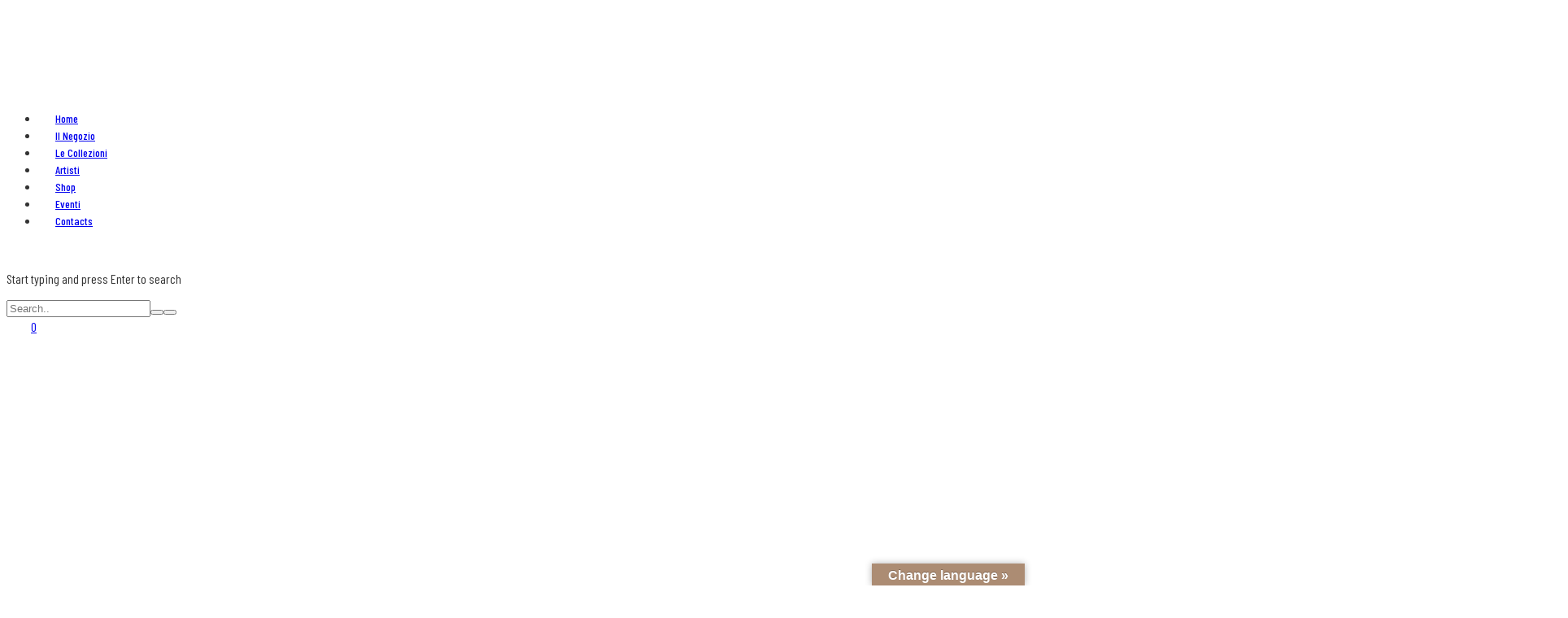

--- FILE ---
content_type: text/html; charset=UTF-8
request_url: https://artfusioncomo.it/materia/
body_size: 37965
content:
<!DOCTYPE html>
<html lang="it-IT">
<head>
    <meta charset="UTF-8">
    <link rel="profile" href="//gmpg.org/xfn/11">
    <title>Materia &#8211; Artfusion Como</title>
<meta name='robots' content='max-image-preview:large' />
<meta name="viewport" content="user-scalable=no, width=device-width, initial-scale=1.0"><meta name="apple-mobile-web-app-capable" content="yes"><link rel='dns-prefetch' href='//translate.google.com' />
<link rel='dns-prefetch' href='//fonts.googleapis.com' />
<link rel="alternate" type="application/rss+xml" title="Artfusion Como &raquo; Feed" href="https://artfusioncomo.it/feed/" />
<link rel="alternate" type="application/rss+xml" title="Artfusion Como &raquo; Feed dei commenti" href="https://artfusioncomo.it/comments/feed/" />
<script type="text/javascript">
window._wpemojiSettings = {"baseUrl":"https:\/\/s.w.org\/images\/core\/emoji\/14.0.0\/72x72\/","ext":".png","svgUrl":"https:\/\/s.w.org\/images\/core\/emoji\/14.0.0\/svg\/","svgExt":".svg","source":{"concatemoji":"https:\/\/artfusioncomo.it\/wp-includes\/js\/wp-emoji-release.min.js?ver=6.2.5"}};
/*! This file is auto-generated */
!function(e,a,t){var n,r,o,i=a.createElement("canvas"),p=i.getContext&&i.getContext("2d");function s(e,t){p.clearRect(0,0,i.width,i.height),p.fillText(e,0,0);e=i.toDataURL();return p.clearRect(0,0,i.width,i.height),p.fillText(t,0,0),e===i.toDataURL()}function c(e){var t=a.createElement("script");t.src=e,t.defer=t.type="text/javascript",a.getElementsByTagName("head")[0].appendChild(t)}for(o=Array("flag","emoji"),t.supports={everything:!0,everythingExceptFlag:!0},r=0;r<o.length;r++)t.supports[o[r]]=function(e){if(p&&p.fillText)switch(p.textBaseline="top",p.font="600 32px Arial",e){case"flag":return s("\ud83c\udff3\ufe0f\u200d\u26a7\ufe0f","\ud83c\udff3\ufe0f\u200b\u26a7\ufe0f")?!1:!s("\ud83c\uddfa\ud83c\uddf3","\ud83c\uddfa\u200b\ud83c\uddf3")&&!s("\ud83c\udff4\udb40\udc67\udb40\udc62\udb40\udc65\udb40\udc6e\udb40\udc67\udb40\udc7f","\ud83c\udff4\u200b\udb40\udc67\u200b\udb40\udc62\u200b\udb40\udc65\u200b\udb40\udc6e\u200b\udb40\udc67\u200b\udb40\udc7f");case"emoji":return!s("\ud83e\udef1\ud83c\udffb\u200d\ud83e\udef2\ud83c\udfff","\ud83e\udef1\ud83c\udffb\u200b\ud83e\udef2\ud83c\udfff")}return!1}(o[r]),t.supports.everything=t.supports.everything&&t.supports[o[r]],"flag"!==o[r]&&(t.supports.everythingExceptFlag=t.supports.everythingExceptFlag&&t.supports[o[r]]);t.supports.everythingExceptFlag=t.supports.everythingExceptFlag&&!t.supports.flag,t.DOMReady=!1,t.readyCallback=function(){t.DOMReady=!0},t.supports.everything||(n=function(){t.readyCallback()},a.addEventListener?(a.addEventListener("DOMContentLoaded",n,!1),e.addEventListener("load",n,!1)):(e.attachEvent("onload",n),a.attachEvent("onreadystatechange",function(){"complete"===a.readyState&&t.readyCallback()})),(e=t.source||{}).concatemoji?c(e.concatemoji):e.wpemoji&&e.twemoji&&(c(e.twemoji),c(e.wpemoji)))}(window,document,window._wpemojiSettings);
</script>
<style type="text/css">
img.wp-smiley,
img.emoji {
	display: inline !important;
	border: none !important;
	box-shadow: none !important;
	height: 1em !important;
	width: 1em !important;
	margin: 0 0.07em !important;
	vertical-align: -0.1em !important;
	background: none !important;
	padding: 0 !important;
}
</style>
	<link rel='stylesheet' id='ht_ctc_main_css-css' href='https://artfusioncomo.it/wp-content/plugins/click-to-chat-for-whatsapp/new/inc/assets/css/main.css?ver=4.30' type='text/css' media='all' />
<link rel='stylesheet' id='classic-theme-styles-css' href='https://artfusioncomo.it/wp-includes/css/classic-themes.min.css?ver=6.2.5' type='text/css' media='all' />
<style id='global-styles-inline-css' type='text/css'>
body{--wp--preset--color--black: #000000;--wp--preset--color--cyan-bluish-gray: #abb8c3;--wp--preset--color--white: #ffffff;--wp--preset--color--pale-pink: #f78da7;--wp--preset--color--vivid-red: #cf2e2e;--wp--preset--color--luminous-vivid-orange: #ff6900;--wp--preset--color--luminous-vivid-amber: #fcb900;--wp--preset--color--light-green-cyan: #7bdcb5;--wp--preset--color--vivid-green-cyan: #00d084;--wp--preset--color--pale-cyan-blue: #8ed1fc;--wp--preset--color--vivid-cyan-blue: #0693e3;--wp--preset--color--vivid-purple: #9b51e0;--wp--preset--color--luxsa-theme-primary: #FF7979;--wp--preset--color--luxsa-theme-secondary: #212121;--wp--preset--color--strong-magenta: #a156b4;--wp--preset--color--light-grayish-magenta: #d0a5db;--wp--preset--color--very-light-gray: #eee;--wp--preset--color--very-dark-gray: #444;--wp--preset--gradient--vivid-cyan-blue-to-vivid-purple: linear-gradient(135deg,rgba(6,147,227,1) 0%,rgb(155,81,224) 100%);--wp--preset--gradient--light-green-cyan-to-vivid-green-cyan: linear-gradient(135deg,rgb(122,220,180) 0%,rgb(0,208,130) 100%);--wp--preset--gradient--luminous-vivid-amber-to-luminous-vivid-orange: linear-gradient(135deg,rgba(252,185,0,1) 0%,rgba(255,105,0,1) 100%);--wp--preset--gradient--luminous-vivid-orange-to-vivid-red: linear-gradient(135deg,rgba(255,105,0,1) 0%,rgb(207,46,46) 100%);--wp--preset--gradient--very-light-gray-to-cyan-bluish-gray: linear-gradient(135deg,rgb(238,238,238) 0%,rgb(169,184,195) 100%);--wp--preset--gradient--cool-to-warm-spectrum: linear-gradient(135deg,rgb(74,234,220) 0%,rgb(151,120,209) 20%,rgb(207,42,186) 40%,rgb(238,44,130) 60%,rgb(251,105,98) 80%,rgb(254,248,76) 100%);--wp--preset--gradient--blush-light-purple: linear-gradient(135deg,rgb(255,206,236) 0%,rgb(152,150,240) 100%);--wp--preset--gradient--blush-bordeaux: linear-gradient(135deg,rgb(254,205,165) 0%,rgb(254,45,45) 50%,rgb(107,0,62) 100%);--wp--preset--gradient--luminous-dusk: linear-gradient(135deg,rgb(255,203,112) 0%,rgb(199,81,192) 50%,rgb(65,88,208) 100%);--wp--preset--gradient--pale-ocean: linear-gradient(135deg,rgb(255,245,203) 0%,rgb(182,227,212) 50%,rgb(51,167,181) 100%);--wp--preset--gradient--electric-grass: linear-gradient(135deg,rgb(202,248,128) 0%,rgb(113,206,126) 100%);--wp--preset--gradient--midnight: linear-gradient(135deg,rgb(2,3,129) 0%,rgb(40,116,252) 100%);--wp--preset--duotone--dark-grayscale: url('#wp-duotone-dark-grayscale');--wp--preset--duotone--grayscale: url('#wp-duotone-grayscale');--wp--preset--duotone--purple-yellow: url('#wp-duotone-purple-yellow');--wp--preset--duotone--blue-red: url('#wp-duotone-blue-red');--wp--preset--duotone--midnight: url('#wp-duotone-midnight');--wp--preset--duotone--magenta-yellow: url('#wp-duotone-magenta-yellow');--wp--preset--duotone--purple-green: url('#wp-duotone-purple-green');--wp--preset--duotone--blue-orange: url('#wp-duotone-blue-orange');--wp--preset--font-size--small: 13px;--wp--preset--font-size--medium: 20px;--wp--preset--font-size--large: 36px;--wp--preset--font-size--x-large: 42px;--wp--preset--spacing--20: 0.44rem;--wp--preset--spacing--30: 0.67rem;--wp--preset--spacing--40: 1rem;--wp--preset--spacing--50: 1.5rem;--wp--preset--spacing--60: 2.25rem;--wp--preset--spacing--70: 3.38rem;--wp--preset--spacing--80: 5.06rem;--wp--preset--shadow--natural: 6px 6px 9px rgba(0, 0, 0, 0.2);--wp--preset--shadow--deep: 12px 12px 50px rgba(0, 0, 0, 0.4);--wp--preset--shadow--sharp: 6px 6px 0px rgba(0, 0, 0, 0.2);--wp--preset--shadow--outlined: 6px 6px 0px -3px rgba(255, 255, 255, 1), 6px 6px rgba(0, 0, 0, 1);--wp--preset--shadow--crisp: 6px 6px 0px rgba(0, 0, 0, 1);}:where(.is-layout-flex){gap: 0.5em;}body .is-layout-flow > .alignleft{float: left;margin-inline-start: 0;margin-inline-end: 2em;}body .is-layout-flow > .alignright{float: right;margin-inline-start: 2em;margin-inline-end: 0;}body .is-layout-flow > .aligncenter{margin-left: auto !important;margin-right: auto !important;}body .is-layout-constrained > .alignleft{float: left;margin-inline-start: 0;margin-inline-end: 2em;}body .is-layout-constrained > .alignright{float: right;margin-inline-start: 2em;margin-inline-end: 0;}body .is-layout-constrained > .aligncenter{margin-left: auto !important;margin-right: auto !important;}body .is-layout-constrained > :where(:not(.alignleft):not(.alignright):not(.alignfull)){max-width: var(--wp--style--global--content-size);margin-left: auto !important;margin-right: auto !important;}body .is-layout-constrained > .alignwide{max-width: var(--wp--style--global--wide-size);}body .is-layout-flex{display: flex;}body .is-layout-flex{flex-wrap: wrap;align-items: center;}body .is-layout-flex > *{margin: 0;}:where(.wp-block-columns.is-layout-flex){gap: 2em;}.has-black-color{color: var(--wp--preset--color--black) !important;}.has-cyan-bluish-gray-color{color: var(--wp--preset--color--cyan-bluish-gray) !important;}.has-white-color{color: var(--wp--preset--color--white) !important;}.has-pale-pink-color{color: var(--wp--preset--color--pale-pink) !important;}.has-vivid-red-color{color: var(--wp--preset--color--vivid-red) !important;}.has-luminous-vivid-orange-color{color: var(--wp--preset--color--luminous-vivid-orange) !important;}.has-luminous-vivid-amber-color{color: var(--wp--preset--color--luminous-vivid-amber) !important;}.has-light-green-cyan-color{color: var(--wp--preset--color--light-green-cyan) !important;}.has-vivid-green-cyan-color{color: var(--wp--preset--color--vivid-green-cyan) !important;}.has-pale-cyan-blue-color{color: var(--wp--preset--color--pale-cyan-blue) !important;}.has-vivid-cyan-blue-color{color: var(--wp--preset--color--vivid-cyan-blue) !important;}.has-vivid-purple-color{color: var(--wp--preset--color--vivid-purple) !important;}.has-black-background-color{background-color: var(--wp--preset--color--black) !important;}.has-cyan-bluish-gray-background-color{background-color: var(--wp--preset--color--cyan-bluish-gray) !important;}.has-white-background-color{background-color: var(--wp--preset--color--white) !important;}.has-pale-pink-background-color{background-color: var(--wp--preset--color--pale-pink) !important;}.has-vivid-red-background-color{background-color: var(--wp--preset--color--vivid-red) !important;}.has-luminous-vivid-orange-background-color{background-color: var(--wp--preset--color--luminous-vivid-orange) !important;}.has-luminous-vivid-amber-background-color{background-color: var(--wp--preset--color--luminous-vivid-amber) !important;}.has-light-green-cyan-background-color{background-color: var(--wp--preset--color--light-green-cyan) !important;}.has-vivid-green-cyan-background-color{background-color: var(--wp--preset--color--vivid-green-cyan) !important;}.has-pale-cyan-blue-background-color{background-color: var(--wp--preset--color--pale-cyan-blue) !important;}.has-vivid-cyan-blue-background-color{background-color: var(--wp--preset--color--vivid-cyan-blue) !important;}.has-vivid-purple-background-color{background-color: var(--wp--preset--color--vivid-purple) !important;}.has-black-border-color{border-color: var(--wp--preset--color--black) !important;}.has-cyan-bluish-gray-border-color{border-color: var(--wp--preset--color--cyan-bluish-gray) !important;}.has-white-border-color{border-color: var(--wp--preset--color--white) !important;}.has-pale-pink-border-color{border-color: var(--wp--preset--color--pale-pink) !important;}.has-vivid-red-border-color{border-color: var(--wp--preset--color--vivid-red) !important;}.has-luminous-vivid-orange-border-color{border-color: var(--wp--preset--color--luminous-vivid-orange) !important;}.has-luminous-vivid-amber-border-color{border-color: var(--wp--preset--color--luminous-vivid-amber) !important;}.has-light-green-cyan-border-color{border-color: var(--wp--preset--color--light-green-cyan) !important;}.has-vivid-green-cyan-border-color{border-color: var(--wp--preset--color--vivid-green-cyan) !important;}.has-pale-cyan-blue-border-color{border-color: var(--wp--preset--color--pale-cyan-blue) !important;}.has-vivid-cyan-blue-border-color{border-color: var(--wp--preset--color--vivid-cyan-blue) !important;}.has-vivid-purple-border-color{border-color: var(--wp--preset--color--vivid-purple) !important;}.has-vivid-cyan-blue-to-vivid-purple-gradient-background{background: var(--wp--preset--gradient--vivid-cyan-blue-to-vivid-purple) !important;}.has-light-green-cyan-to-vivid-green-cyan-gradient-background{background: var(--wp--preset--gradient--light-green-cyan-to-vivid-green-cyan) !important;}.has-luminous-vivid-amber-to-luminous-vivid-orange-gradient-background{background: var(--wp--preset--gradient--luminous-vivid-amber-to-luminous-vivid-orange) !important;}.has-luminous-vivid-orange-to-vivid-red-gradient-background{background: var(--wp--preset--gradient--luminous-vivid-orange-to-vivid-red) !important;}.has-very-light-gray-to-cyan-bluish-gray-gradient-background{background: var(--wp--preset--gradient--very-light-gray-to-cyan-bluish-gray) !important;}.has-cool-to-warm-spectrum-gradient-background{background: var(--wp--preset--gradient--cool-to-warm-spectrum) !important;}.has-blush-light-purple-gradient-background{background: var(--wp--preset--gradient--blush-light-purple) !important;}.has-blush-bordeaux-gradient-background{background: var(--wp--preset--gradient--blush-bordeaux) !important;}.has-luminous-dusk-gradient-background{background: var(--wp--preset--gradient--luminous-dusk) !important;}.has-pale-ocean-gradient-background{background: var(--wp--preset--gradient--pale-ocean) !important;}.has-electric-grass-gradient-background{background: var(--wp--preset--gradient--electric-grass) !important;}.has-midnight-gradient-background{background: var(--wp--preset--gradient--midnight) !important;}.has-small-font-size{font-size: var(--wp--preset--font-size--small) !important;}.has-medium-font-size{font-size: var(--wp--preset--font-size--medium) !important;}.has-large-font-size{font-size: var(--wp--preset--font-size--large) !important;}.has-x-large-font-size{font-size: var(--wp--preset--font-size--x-large) !important;}
.wp-block-navigation a:where(:not(.wp-element-button)){color: inherit;}
:where(.wp-block-columns.is-layout-flex){gap: 2em;}
.wp-block-pullquote{font-size: 1.5em;line-height: 1.6;}
</style>
<link rel='stylesheet' id='contact-form-7-css' href='https://artfusioncomo.it/wp-content/plugins/contact-form-7/includes/css/styles.css?ver=5.8.7' type='text/css' media='all' />
<link rel='stylesheet' id='google-language-translator-css' href='https://artfusioncomo.it/wp-content/plugins/google-language-translator/css/style.css?ver=6.0.20' type='text/css' media='' />
<link rel='stylesheet' id='glt-toolbar-styles-css' href='https://artfusioncomo.it/wp-content/plugins/google-language-translator/css/toolbar.css?ver=6.0.20' type='text/css' media='' />
<link rel='stylesheet' id='woof-css' href='https://artfusioncomo.it/wp-content/plugins/woocommerce-products-filter/css/front.css?ver=1.3.7.2' type='text/css' media='all' />
<style id='woof-inline-css' type='text/css'>

.woof_products_top_panel li span, .woof_products_top_panel2 li span{background: url(https://artfusioncomo.it/wp-content/plugins/woocommerce-products-filter/img/delete.png);background-size: 14px 14px;background-repeat: no-repeat;background-position: right;}
.woof_edit_view{
                    display: none;
                }

</style>
<link rel='stylesheet' id='chosen-drop-down-css' href='https://artfusioncomo.it/wp-content/plugins/woocommerce-products-filter/js/chosen/chosen.min.css?ver=1.3.7.2' type='text/css' media='all' />
<link rel='stylesheet' id='icheck-jquery-color-flat-css' href='https://artfusioncomo.it/wp-content/plugins/woocommerce-products-filter/js/icheck/skins/flat/_all.css?ver=1.3.7.2' type='text/css' media='all' />
<link rel='stylesheet' id='icheck-jquery-color-square-css' href='https://artfusioncomo.it/wp-content/plugins/woocommerce-products-filter/js/icheck/skins/square/_all.css?ver=1.3.7.2' type='text/css' media='all' />
<link rel='stylesheet' id='icheck-jquery-color-minimal-css' href='https://artfusioncomo.it/wp-content/plugins/woocommerce-products-filter/js/icheck/skins/minimal/_all.css?ver=1.3.7.2' type='text/css' media='all' />
<link rel='stylesheet' id='woof_by_author_html_items-css' href='https://artfusioncomo.it/wp-content/plugins/woocommerce-products-filter/ext/by_author/css/by_author.css?ver=1.3.7.2' type='text/css' media='all' />
<link rel='stylesheet' id='woof_by_instock_html_items-css' href='https://artfusioncomo.it/wp-content/plugins/woocommerce-products-filter/ext/by_instock/css/by_instock.css?ver=1.3.7.2' type='text/css' media='all' />
<link rel='stylesheet' id='woof_by_onsales_html_items-css' href='https://artfusioncomo.it/wp-content/plugins/woocommerce-products-filter/ext/by_onsales/css/by_onsales.css?ver=1.3.7.2' type='text/css' media='all' />
<link rel='stylesheet' id='woof_by_text_html_items-css' href='https://artfusioncomo.it/wp-content/plugins/woocommerce-products-filter/ext/by_text/assets/css/front.css?ver=1.3.7.2' type='text/css' media='all' />
<link rel='stylesheet' id='woof_label_html_items-css' href='https://artfusioncomo.it/wp-content/plugins/woocommerce-products-filter/ext/label/css/html_types/label.css?ver=1.3.7.2' type='text/css' media='all' />
<link rel='stylesheet' id='woof_select_radio_check_html_items-css' href='https://artfusioncomo.it/wp-content/plugins/woocommerce-products-filter/ext/select_radio_check/css/html_types/select_radio_check.css?ver=1.3.7.2' type='text/css' media='all' />
<link rel='stylesheet' id='woof_sd_html_items_checkbox-css' href='https://artfusioncomo.it/wp-content/plugins/woocommerce-products-filter/ext/smart_designer/css/elements/checkbox.css?ver=1.3.7.2' type='text/css' media='all' />
<link rel='stylesheet' id='woof_sd_html_items_radio-css' href='https://artfusioncomo.it/wp-content/plugins/woocommerce-products-filter/ext/smart_designer/css/elements/radio.css?ver=1.3.7.2' type='text/css' media='all' />
<link rel='stylesheet' id='woof_sd_html_items_switcher-css' href='https://artfusioncomo.it/wp-content/plugins/woocommerce-products-filter/ext/smart_designer/css/elements/switcher.css?ver=1.3.7.2' type='text/css' media='all' />
<link rel='stylesheet' id='woof_sd_html_items_color-css' href='https://artfusioncomo.it/wp-content/plugins/woocommerce-products-filter/ext/smart_designer/css/elements/color.css?ver=1.3.7.2' type='text/css' media='all' />
<link rel='stylesheet' id='woof_sd_html_items_tooltip-css' href='https://artfusioncomo.it/wp-content/plugins/woocommerce-products-filter/ext/smart_designer/css/tooltip.css?ver=1.3.7.2' type='text/css' media='all' />
<link rel='stylesheet' id='woof_sd_html_items_front-css' href='https://artfusioncomo.it/wp-content/plugins/woocommerce-products-filter/ext/smart_designer/css/front.css?ver=1.3.7.2' type='text/css' media='all' />
<link rel='stylesheet' id='woof-switcher23-css' href='https://artfusioncomo.it/wp-content/plugins/woocommerce-products-filter/css/switcher.css?ver=1.3.7.2' type='text/css' media='all' />
<style id='woocommerce-inline-inline-css' type='text/css'>
.woocommerce form .form-row .required { visibility: visible; }
</style>
<link rel='stylesheet' id='cmplz-general-css' href='https://artfusioncomo.it/wp-content/plugins/complianz-gdpr/assets/css/cookieblocker.min.css?ver=1762822395' type='text/css' media='all' />
<link rel='stylesheet' id='luxsa-font-lastudioicon-css' href='https://artfusioncomo.it/wp-content/themes/luxsa/assets/css/lastudioicon.min.css?ver=1.0.0' type='text/css' media='all' />
<link rel='stylesheet' id='luxsa-extra-elementor-css' href='https://artfusioncomo.it/wp-content/themes/luxsa/assets/css/lastudio-elements.min.css?ver=1.0.0' type='text/css' media='all' />
<link rel='stylesheet' id='luxsa-theme-css' href='https://artfusioncomo.it/wp-content/themes/luxsa/style.min.css?ver=1.0.0' type='text/css' media='all' />
<link rel='stylesheet' id='luxsa-woocommerce-css' href='https://artfusioncomo.it/wp-content/themes/luxsa/assets/css/woocommerce.min.css?ver=1.0.0' type='text/css' media='all' />
<style id='luxsa-woocommerce-inline-css' type='text/css'>
:root{--theme-body-font-family:"Barlow Condensed";--theme-heading-font-family:"Poppins";--theme-primary-color:#B87E3A;--theme-link-hover-color:#B87E3A;--theme-secondary-color:#212121;--theme-three-color:#999;--theme-border-color:#ebebeb;--theme-newsletter-popup-width:790px;--theme-newsletter-popup-height:430px}@media(min-width:600px){body.enable-footer-bars{padding-bottom:0}.footer-handheld-footer-bar{opacity:0 !important;visibility:hidden !important;height:0}}.section-page-header{background-color:transparent}.section-page-header .page-title{color:#212121}.section-page-header{color:#212121}.section-page-header .breadcrumb-sep,.section-page-header a{color:#212121}.section-page-header a:hover{color:#B87E3A}#main #content-wrap{padding-top:0;padding-bottom:0}.section-page-header .page-header-inner{padding-top:50px;padding-bottom:0}body{font-family:"Barlow Condensed";font-weight:normal;font-size:16px}h1,h2,h3,h4,h5,h6,.theme-heading,.widget-title,.comments-title,.comment-reply-title,.entry-title{font-family:"Poppins"}h1{font-family:"Barlow Condensed";font-weight:normal}h2{font-family:"Barlow Condensed";font-weight:600}h3{font-family:"Barlow Condensed";font-weight:500}h4{font-family:"Barlow Condensed";font-weight:normal}.lastudio-posts.blog__entries .entry-title{font-family:"Barlow Condensed";font-weight:normal}.lastudio-posts.blog__entries .post-meta{font-family:"Barlow Condensed";font-weight:normal}.lastudio-posts.blog__entries .entry-excerpt{font-family:"Barlow Condensed";font-weight:normal}body:not(.page-use-builder) .single-post-article >.entry{font-family:"Barlow Condensed";font-weight:normal}@media (min-width:576px){.section-page-header .page-header-inner{padding-top:50px;padding-bottom:0}}@media (min-width:992px){.section-page-header .page-header-inner{padding-top:70px;padding-bottom:0}}@media (min-width:1280px){.section-page-header .page-header-inner{padding-top:70px;padding-bottom:0}}.lds-ripple{display:inline-block;position:relative;width:64px;height:64px}.lds-ripple div{position:absolute;border:4px solid #fff;opacity:1;border-radius:50%;animation:lds-ripple 1s cubic-bezier(0,0.2,0.8,1) infinite}.lds-ripple div:nth-child(2){animation-delay:-0.5s}@keyframes lds-ripple{0%{top:28px;left:28px;width:0;height:0;opacity:1}100%{top:-1px;left:-1px;width:58px;height:58px;opacity:0}}.site-loading .la-image-loading{opacity:1;visibility:visible}.la-image-loading.spinner-custom .content img{width:150px;margin:0 auto}.la-image-loading{opacity:0;position:fixed;left:0;top:0;right:0;bottom:0;overflow:hidden;transition:all .3s ease-in-out;-webkit-transition:all .3s ease-in-out;visibility:hidden;z-index:5}.la-image-loading .content{position:absolute;top:50%;left:50%;transform:translate(-50%,-50%);display:-ms-flexbox;display:flex;-ms-flex-wrap:wrap;flex-flow:column wrap;-webkit-flex-flow:column wrap;justify-content:center;-webkit-justify-content:center;align-items:center;-webkit-align-items:center}.la-loader.spinner1{width:40px;height:40px;margin:5px;display:block;box-shadow:0 0 20px 0 rgba(0,0,0,0.15);-webkit-box-shadow:0 0 20px 0 rgba(0,0,0,0.15);-webkit-animation:la-rotateplane 1.2s infinite ease-in-out;animation:la-rotateplane 1.2s infinite ease-in-out;border-radius:3px;-moz-border-radius:3px;-webkit-border-radius:3px}.la-loader.spinner2{width:40px;height:40px;margin:5px;box-shadow:0 0 20px 0 rgba(0,0,0,0.15);-webkit-box-shadow:0 0 20px 0 rgba(0,0,0,0.15);border-radius:100%;-webkit-animation:la-scaleout 1.0s infinite ease-in-out;animation:la-scaleout 1.0s infinite ease-in-out}.la-loader.spinner3{width:70px;text-align:center}.la-loader.spinner3 [class*="bounce"]{width:18px;height:18px;box-shadow:0 0 20px 0 rgba(0,0,0,0.15);-webkit-box-shadow:0 0 20px 0 rgba(0,0,0,0.15);border-radius:100%;display:inline-block;-webkit-animation:la-bouncedelay 1.4s infinite ease-in-out;animation:la-bouncedelay 1.4s infinite ease-in-out;-webkit-animation-fill-mode:both;animation-fill-mode:both}.la-loader.spinner3 .bounce1{-webkit-animation-delay:-.32s;animation-delay:-.32s}.la-loader.spinner3 .bounce2{-webkit-animation-delay:-.16s;animation-delay:-.16s}.la-loader.spinner4{margin:5px;width:40px;height:40px;text-align:center;-webkit-animation:la-rotate 2.0s infinite linear;animation:la-rotate 2.0s infinite linear}.la-loader.spinner4 [class*="dot"]{width:60%;height:60%;display:inline-block;position:absolute;top:0;border-radius:100%;-webkit-animation:la-bounce 2.0s infinite ease-in-out;animation:la-bounce 2.0s infinite ease-in-out;box-shadow:0 0 20px 0 rgba(0,0,0,0.15);-webkit-box-shadow:0 0 20px 0 rgba(0,0,0,0.15)}.la-loader.spinner4 .dot2{top:auto;bottom:0;-webkit-animation-delay:-1.0s;animation-delay:-1.0s}.la-loader.spinner5{margin:5px;width:40px;height:40px}.la-loader.spinner5 div{width:33%;height:33%;float:left;-webkit-animation:la-cubeGridScaleDelay 1.3s infinite ease-in-out;animation:la-cubeGridScaleDelay 1.3s infinite ease-in-out}.la-loader.spinner5 div:nth-child(1),.la-loader.spinner5 div:nth-child(5),.la-loader.spinner5 div:nth-child(9){-webkit-animation-delay:.2s;animation-delay:.2s}.la-loader.spinner5 div:nth-child(2),.la-loader.spinner5 div:nth-child(6){-webkit-animation-delay:.3s;animation-delay:.3s}.la-loader.spinner5 div:nth-child(3){-webkit-animation-delay:.4s;animation-delay:.4s}.la-loader.spinner5 div:nth-child(4),.la-loader.spinner5 div:nth-child(8){-webkit-animation-delay:.1s;animation-delay:.1s}.la-loader.spinner5 div:nth-child(7){-webkit-animation-delay:0s;animation-delay:0s}@-webkit-keyframes la-rotateplane{0%{-webkit-transform:perspective(120px)}50%{-webkit-transform:perspective(120px) rotateY(180deg)}100%{- webkit-transform:perspective(120px) rotateY(180deg) rotateX(180deg)}}@keyframes la-rotateplane{0%{transform:perspective(120px) rotateX(0deg) rotateY(0deg)}50%{transform:perspective(120px) rotateX(-180.1deg) rotateY(0deg)}100%{transform:perspective(120px) rotateX(-180deg) rotateY(-179.9deg)}}@-webkit-keyframes la-scaleout{0%{-webkit-transform:scale(0)}100%{-webkit-transform:scale(1);opacity:0}}@keyframes la-scaleout{0%{transform:scale(0);-webkit-transform:scale(0)}100%{transform:scale(1);-webkit-transform:scale(1);opacity:0}}@-webkit-keyframes la-bouncedelay{0%,80%,100%{-webkit-transform:scale(0)}40%{-webkit-transform:scale(1)}}@keyframes la-bouncedelay{0%,80%,100%{transform:scale(0)}40%{transform:scale(1)}}@-webkit-keyframes la-rotate{100%{-webkit-transform:rotate(360deg)}}@keyframes la-rotate{100%{transform:rotate(360deg);-webkit-transform:rotate(360deg)}}@-webkit-keyframes la-bounce{0%,100%{-webkit-transform:scale(0)}50%{-webkit-transform:scale(1)}}@keyframes la-bounce{0%,100%{transform:scale(0)}50%{transform:scale(1)}}@-webkit-keyframes la-cubeGridScaleDelay{0%{-webkit-transform:scale3d(1,1,1)}35%{-webkit-transform:scale3d(0,0,1)}70%{-webkit-transform:scale3d(1,1,1)}100%{-webkit-transform:scale3d(1,1,1)}}@keyframes la-cubeGridScaleDelay{0%{transform:scale3d(1,1,1)}35%{transform:scale3d(0,0,1)}70%{transform:scale3d(1,1,1)}100%{transform:scale3d(1,1,1)}}.la-loader.spinner1,.la-loader.spinner2,.la-loader.spinner3 [class*="bounce"],.la-loader.spinner4 [class*="dot"],.la-loader.spinner5 div{background-color:var(--theme-primary-color,#F55555)}.la-loader-ss{width:200px;display:block;height:2px;background-color:#D8D8D8;margin-top:20px;position:relative;text-align:center}.la-loader-ss:before{content:'';position:absolute;left:0;top:0;height:100%;background-color:var(--theme-primary-color,#F55555);width:var(--theme-loading-progress,0%)}.la-loader-ss:after{content:attr(data-progress-text);font-size:14px;padding-top:10px}.body-loaded .la-loader-ss:after{content:'100%'}.body-loaded .la-loader-ss:before{width:100%}.site-loading.body-loaded .la-loader-ss:after{content:'0%'}.site-loading.body-loaded .la-loader-ss:before{width:0}body:not(.body-completely-loaded) .lahb-nav-wrap .menu ul{display:none}.la-image-loading{background:#fff;color:#181818}.lahb-mobiles-view .lahb-element.lahb-element--placeholder,.lahb-mobiles-view .lahb-element.lahb-element--placeholder2{width:30px;height:100%}
</style>
<link rel='stylesheet' id='elementor-icons-css' href='https://artfusioncomo.it/wp-content/plugins/elementor/assets/lib/eicons/css/elementor-icons.min.css?ver=5.30.0' type='text/css' media='all' />
<link rel='stylesheet' id='elementor-frontend-css' href='https://artfusioncomo.it/wp-content/uploads/elementor/css/custom-frontend-lite.min.css?ver=1712180497' type='text/css' media='all' />
<style id='elementor-frontend-inline-css' type='text/css'>
.la-css-transform-yes{-webkit-transition-duration:var(--la-tfx-transition-duration,.2s);transition-duration:var(--la-tfx-transition-duration,.2s);-webkit-transition-property:-webkit-transform;transition-property:transform;transition-property:transform,-webkit-transform;-webkit-transform:translate(var(--la-tfx-translate-x,0),var(--la-tfx-translate-y,0)) scale(var(--la-tfx-scale-x,1),var(--la-tfx-scale-y,1)) skew(var(--la-tfx-skew-x,0),var(--la-tfx-skew-y,0)) rotateX(var(--la-tfx-rotate-x,0)) rotateY(var(--la-tfx-rotate-y,0)) rotateZ(var(--la-tfx-rotate-z,0));transform:translate(var(--la-tfx-translate-x,0),var(--la-tfx-translate-y,0)) scale(var(--la-tfx-scale-x,1),var(--la-tfx-scale-y,1)) skew(var(--la-tfx-skew-x,0),var(--la-tfx-skew-y,0)) rotateX(var(--la-tfx-rotate-x,0)) rotateY(var(--la-tfx-rotate-y,0)) rotateZ(var(--la-tfx-rotate-z,0))}.la-css-transform-yes:hover{-webkit-transform:translate(var(--la-tfx-translate-x-hover,var(--la-tfx-translate-x,0)),var(--la-tfx-translate-y-hover,var(--la-tfx-translate-y,0))) scale(var(--la-tfx-scale-x-hover,var(--la-tfx-scale-x,1)),var(--la-tfx-scale-y-hover,var(--la-tfx-scale-y,1))) skew(var(--la-tfx-skew-x-hover,var(--la-tfx-skew-x,0)),var(--la-tfx-skew-y-hover,var(--la-tfx-skew-y,0))) rotateX(var(--la-tfx-rotate-x-hover,var(--la-tfx-rotate-x,0))) rotateY(var(--la-tfx-rotate-y-hover,var(--la-tfx-rotate-y,0))) rotateZ(var(--la-tfx-rotate-z-hover,var(--la-tfx-rotate-z,0)));transform:translate(var(--la-tfx-translate-x-hover,var(--la-tfx-translate-x,0)),var(--la-tfx-translate-y-hover,var(--la-tfx-translate-y,0))) scale(var(--la-tfx-scale-x-hover,var(--la-tfx-scale-x,1)),var(--la-tfx-scale-y-hover,var(--la-tfx-scale-y,1))) skew(var(--la-tfx-skew-x-hover,var(--la-tfx-skew-x,0)),var(--la-tfx-skew-y-hover,var(--la-tfx-skew-y,0))) rotateX(var(--la-tfx-rotate-x-hover,var(--la-tfx-rotate-x,0))) rotateY(var(--la-tfx-rotate-y-hover,var(--la-tfx-rotate-y,0))) rotateZ(var(--la-tfx-rotate-z-hover,var(--la-tfx-rotate-z,0)))}
</style>
<link rel='stylesheet' id='swiper-css' href='https://artfusioncomo.it/wp-content/plugins/elementor/assets/lib/swiper/v8/css/swiper.min.css?ver=8.4.5' type='text/css' media='all' />
<link rel='stylesheet' id='elementor-post-6-css' href='https://artfusioncomo.it/wp-content/uploads/elementor/css/post-6.css?ver=1712180497' type='text/css' media='all' />
<link rel='stylesheet' id='elementor-post-5778-css' href='https://artfusioncomo.it/wp-content/uploads/elementor/css/post-5778.css?ver=1761276106' type='text/css' media='all' />
<link rel='stylesheet' id='eael-general-css' href='https://artfusioncomo.it/wp-content/plugins/essential-addons-for-elementor-lite/assets/front-end/css/view/general.min.css?ver=6.4.0' type='text/css' media='all' />
<link rel='stylesheet' id='lasf-google-web-fonts-luxsa_options-css' href='//fonts.googleapis.com/css?family=Barlow%20Condensed:n,500%7CPoppins:n,i,600,600i,700,700i%7CBarlow%20Condensed:n%7CBarlow%20Condensed:600%7CBarlow%20Condensed:500%7CBarlow%20Condensed:n%7CBarlow%20Condensed:n%7CBarlow%20Condensed:n%7CBarlow%20Condensed:n%7CBarlow%20Condensed:500%7CBarlow%20Condensed:n' type='text/css' media='all' />
<link rel='stylesheet' id='wpr-text-animations-css-css' href='https://artfusioncomo.it/wp-content/plugins/royal-elementor-addons/assets/css/lib/animations/text-animations.min.css?ver=1.7.1037' type='text/css' media='all' />
<link rel='stylesheet' id='wpr-addons-css-css' href='https://artfusioncomo.it/wp-content/plugins/royal-elementor-addons/assets/css/frontend.min.css?ver=1.7.1037' type='text/css' media='all' />
<link rel='stylesheet' id='font-awesome-5-all-css' href='https://artfusioncomo.it/wp-content/plugins/elementor/assets/lib/font-awesome/css/all.min.css?ver=6.4.0' type='text/css' media='all' />
<link rel='stylesheet' id='google-fonts-1-css' href='https://fonts.googleapis.com/css?family=Montserrat%3A100%2C100italic%2C200%2C200italic%2C300%2C300italic%2C400%2C400italic%2C500%2C500italic%2C600%2C600italic%2C700%2C700italic%2C800%2C800italic%2C900%2C900italic%7CPoppins%3A100%2C100italic%2C200%2C200italic%2C300%2C300italic%2C400%2C400italic%2C500%2C500italic%2C600%2C600italic%2C700%2C700italic%2C800%2C800italic%2C900%2C900italic&#038;display=auto&#038;ver=6.2.5' type='text/css' media='all' />
<link rel='stylesheet' id='elementor-icons-dlicon-css' href='https://artfusioncomo.it/wp-content/plugins/lastudio/public/css/dlicon.css?ver=1.0.0' type='text/css' media='all' />
<link rel='stylesheet' id='elementor-icons-shared-0-css' href='https://artfusioncomo.it/wp-content/plugins/elementor/assets/lib/font-awesome/css/fontawesome.min.css?ver=5.15.3' type='text/css' media='all' />
<link rel='stylesheet' id='elementor-icons-fa-brands-css' href='https://artfusioncomo.it/wp-content/plugins/elementor/assets/lib/font-awesome/css/brands.min.css?ver=5.15.3' type='text/css' media='all' />
<link rel="preconnect" href="https://fonts.gstatic.com/" crossorigin><script data-cfasync="false" src='https://artfusioncomo.it/wp-includes/js/jquery/jquery.min.js?ver=3.6.4' id='jquery-core-js'></script>
<script data-cfasync="false" src='https://artfusioncomo.it/wp-includes/js/jquery/jquery-migrate.min.js?ver=3.4.0' id='jquery-migrate-js'></script>
<script type='text/javascript' id='woof-husky-js-extra'>
/* <![CDATA[ */
var woof_husky_txt = {"ajax_url":"https:\/\/artfusioncomo.it\/wp-admin\/admin-ajax.php","plugin_uri":"https:\/\/artfusioncomo.it\/wp-content\/plugins\/woocommerce-products-filter\/ext\/by_text\/","loader":"https:\/\/artfusioncomo.it\/wp-content\/plugins\/woocommerce-products-filter\/ext\/by_text\/assets\/img\/ajax-loader.gif","not_found":"Non \u00e8 stato trovato nulla!","prev":"Precedente","next":"Successivo","site_link":"https:\/\/artfusioncomo.it","default_data":{"placeholder":"","behavior":"title","search_by_full_word":0,"autocomplete":1,"how_to_open_links":0,"taxonomy_compatibility":0,"sku_compatibility":0,"custom_fields":"","search_desc_variant":0,"view_text_length":10,"min_symbols":3,"max_posts":10,"image":"","notes_for_customer":"","template":"default","max_open_height":300,"page":0}};
/* ]]> */
</script>
<script src='https://artfusioncomo.it/wp-content/plugins/woocommerce-products-filter/ext/by_text/assets/js/husky.js?ver=1.3.7.2' id='woof-husky-js'></script>
<script src='https://artfusioncomo.it/wp-content/plugins/woocommerce/assets/js/jquery-blockui/jquery.blockUI.min.js?ver=2.7.0-wc.8.2.2' id='jquery-blockui-js'></script>
<script type='text/javascript' id='wc-add-to-cart-js-extra'>
/* <![CDATA[ */
var wc_add_to_cart_params = {"ajax_url":"\/wp-admin\/admin-ajax.php","wc_ajax_url":"\/?wc-ajax=%%endpoint%%","i18n_view_cart":"Visualizza carrello","cart_url":"https:\/\/artfusioncomo.it\/cart-2\/","is_cart":"","cart_redirect_after_add":"no"};
/* ]]> */
</script>
<script src='https://artfusioncomo.it/wp-content/plugins/woocommerce/assets/js/frontend/add-to-cart.min.js?ver=8.2.2' id='wc-add-to-cart-js'></script>
<script src='https://artfusioncomo.it/wp-content/plugins/js_composer/assets/js/vendors/woocommerce-add-to-cart.js?ver=6.6.0' id='vc_woocommerce-add-to-cart-js-js'></script>
<link rel="https://api.w.org/" href="https://artfusioncomo.it/wp-json/" /><link rel="alternate" type="application/json" href="https://artfusioncomo.it/wp-json/wp/v2/pages/5778" /><link rel="EditURI" type="application/rsd+xml" title="RSD" href="https://artfusioncomo.it/xmlrpc.php?rsd" />
<link rel="wlwmanifest" type="application/wlwmanifest+xml" href="https://artfusioncomo.it/wp-includes/wlwmanifest.xml" />
<meta name="generator" content="WordPress 6.2.5" />
<meta name="generator" content="WooCommerce 8.2.2" />
<link rel="canonical" href="https://artfusioncomo.it/materia/" />
<link rel='shortlink' href='https://artfusioncomo.it/?p=5778' />
<link rel="alternate" type="application/json+oembed" href="https://artfusioncomo.it/wp-json/oembed/1.0/embed?url=https%3A%2F%2Fartfusioncomo.it%2Fmateria%2F&#038;lang=it" />
<link rel="alternate" type="text/xml+oembed" href="https://artfusioncomo.it/wp-json/oembed/1.0/embed?url=https%3A%2F%2Fartfusioncomo.it%2Fmateria%2F&#038;format=xml&#038;lang=it" />

			<!-- Global site tag (gtag.js) - Google Analytics -->
			<script type="text/plain" data-service="google-analytics" data-category="statistics" async data-cmplz-src="https://www.googletagmanager.com/gtag/js?id=UA-11735892-50"></script>
			<script>
				window.dataLayer = window.dataLayer || [];
				function gtag(){dataLayer.push(arguments);}
				gtag('js', new Date());
				gtag( 'config', 'UA-11735892-50' );
			</script>

			<style>p.hello{font-size:12px;color:darkgray;}#google_language_translator,#flags{text-align:left;}#google_language_translator{clear:both;}#flags{width:165px;}#flags a{display:inline-block;margin-right:2px;}#google_language_translator{width:auto!important;}div.skiptranslate.goog-te-gadget{display:inline!important;}.goog-tooltip{display: none!important;}.goog-tooltip:hover{display: none!important;}.goog-text-highlight{background-color:transparent!important;border:none!important;box-shadow:none!important;}#google_language_translator{display:none;}#google_language_translator select.goog-te-combo{color:#32373c;}#google_language_translator{color:transparent;}body{top:0px!important;}#goog-gt-{display:none!important;}font font{background-color:transparent!important;box-shadow:none!important;position:initial!important;}#glt-translate-trigger > span{color:#ffffff;}#glt-translate-trigger{background:#ac8c73;}.goog-te-gadget .goog-te-combo{width:100%;}</style><style id="lastudiokit-extra-icons-css">.lastudioicon-tiktok:before,.lastudioicon-twitter-x:before{content:'';width:1em;height:1em;display:inline-block;vertical-align:middle;background:currentColor;mask-position:center center;-webkit-mask-position:center center;mask-repeat:no-repeat;-webkit-mask-repeat:no-repeat}.lastudioicon-tiktok:before{mask-image:url('data:image/svg+xml,<svg xmlns="http://www.w3.org/2000/svg" height="1em" viewBox="0 0 448 512"><path d="M448,209.91a210.06,210.06,0,0,1-122.77-39.25V349.38A162.55,162.55,0,1,1,185,188.31V278.2a74.62,74.62,0,1,0,52.23,71.18V0l88,0a121.18,121.18,0,0,0,1.86,22.17h0A122.18,122.18,0,0,0,381,102.39a121.43,121.43,0,0,0,67,20.14Z" fill="%231a1a1a"/></svg>');-webkit-mask-image:url('data:image/svg+xml,<svg xmlns="http://www.w3.org/2000/svg" height="1em" viewBox="0 0 448 512"><path d="M448,209.91a210.06,210.06,0,0,1-122.77-39.25V349.38A162.55,162.55,0,1,1,185,188.31V278.2a74.62,74.62,0,1,0,52.23,71.18V0l88,0a121.18,121.18,0,0,0,1.86,22.17h0A122.18,122.18,0,0,0,381,102.39a121.43,121.43,0,0,0,67,20.14Z" fill="%231a1a1a"/></svg>')}.lastudioicon-twitter-x:before{mask-image:url('data:image/svg+xml,<svg xmlns="http://www.w3.org/2000/svg" height="1em" viewBox="0 0 512 512"><path d="M389.2 48h70.6L305.6 224.2 487 464H345L233.7 318.6 106.5 464H35.8L200.7 275.5 26.8 48H172.4L272.9 180.9 389.2 48zM364.4 421.8h39.1L151.1 88h-42L364.4 421.8z"/></svg>');-webkit-mask-image:url('data:image/svg+xml,<svg xmlns="http://www.w3.org/2000/svg" height="1em" viewBox="0 0 512 512"><path d="M389.2 48h70.6L305.6 224.2 487 464H345L233.7 318.6 106.5 464H35.8L200.7 275.5 26.8 48H172.4L272.9 180.9 389.2 48zM364.4 421.8h39.1L151.1 88h-42L364.4 421.8z"/></svg>')}</style>			<style>.cmplz-hidden {
					display: none !important;
				}</style><style id="lahb-frontend-styles-inline-css">.lahb-wrap .lahb-desktop-view .lahb-row1-area { color:#333333;}.lahb-wrap .lahb-desktop-view .lahb-row1-area { background-color:#ffffff;}.lahb-wrap .lahb-desktop-view .lahb-row1-area { height:70px;}@media only screen and ( max-width:1279px ) {.lahb-wrap .lahb-desktop-view .lahb-row1-area { height:110px;} }@media ( max-width: 991px ) {.lahb-wrap .lahb-desktop-view .lahb-row1-area { height:100px;} }.lahb-wrap .lahb-desktop-view .lahb-row1-area > .container { width:1440px;max-width:90%;}@media only screen and ( max-width:1279px ) {.lahb-wrap .lahb-desktop-view .lahb-row1-area > .container { max-width:100%;padding-right:40px;padding-left:40px;} }@media ( max-width: 991px ) {.lahb-wrap .lahb-desktop-view .lahb-row1-area > .container { padding-right:20px;padding-left:20px;} }.enable-header-transparency .lahb-wrap:not(.is-sticky) .lahb-desktop-view .lahb-row1-area { background-color:rgba(255,255,255,0);}.enable-header-transparency .lahb-wrap:not(.is-sticky) .lahb-desktop-view .lahb-row1-area .lahb-element, .enable-header-transparency .lahb-wrap:not(.is-sticky) .lahb-desktop-view .lahb-row1-area .lahb-search .search-field { color:#212121;}.enable-header-transparency .lahb-wrap:not(.is-sticky) .lahb-desktop-view .lahb-row1-area .lahb-element:not(.lahb-nav-wrap) a { color:#212121;}.logo_1570441653633 img.lahb-logo { width:250px;}@media only screen and ( max-width:1279px ) {.logo_1570441653633 img.lahb-logo { width:200px;} }@media ( max-width: 991px ) {.logo_1570441653633 img.lahb-logo { width:150px;} }.logo_1570441653633 img.logo--transparency { width:300px;}@media only screen and ( max-width:1279px ) {.logo_1570441653633 img.logo--transparency { width:200px;} }@media ( max-width: 991px ) {.logo_1570441653633 img.logo--transparency { width:200px;} }.nav__wrap_1570441659347 li.mm-menu-item > .top-level-link, .lahb-responsive-menu-1570441659347 .top-level-link { font-size:14px;font-weight:500;text-transform:capitalize;line-height:21px;padding-right:20px;padding-left:20px;}@media ( max-width: 991px ) {.nav__wrap_1570441659347 li.mm-menu-item > .top-level-link, .lahb-responsive-menu-1570441659347 .top-level-link { font-size:18px;} }.nav__wrap_1570441659347 .sub-level-link, .lahb-responsive-menu-1570441659347 .sub-level-link { color:#212121;font-weight:500;}.nav__wrap_1570441659347 li:hover > .sub-level-link,.lahb-responsive-menu-1570441659347 li:hover > .sub-level-link { color:#ff7979;}@media ( max-width: 991px ) {.nav__wrap_1570441659347 .sub-level-link, .lahb-responsive-menu-1570441659347 .sub-level-link { font-size:16px;} }.nav__wrap_1570441659347 ul.mm-sub-menu, .lahb-responsive-menu-1570441659347 ul.mm-sub-menu { background-color:#ffffff;}@media only screen and ( max-width:1279px ) {#lastudio-header-builder .nav__wrap_1570441659347,.nav__res_hm_icon_1570441659347 { margin-left:30px;} }@media ( max-width: 991px ) {#lastudio-header-builder .nav__wrap_1570441659347,.nav__res_hm_icon_1570441659347 { margin-left:0px;} }.nav__res_hm_icon_1570441659347 a { padding-right:30px;}@media only screen and ( max-width:1279px ) {.nav__res_hm_icon_1570441659347 a { font-size:23px;} }#lastudio-header-builder .nav__wrap_1570441659347, #lastudio-header-builder .nav__wrap_1570441659347 .menu, .nav__wrap_1570441659347 .menu > li, .nav__wrap_1570441659347 .menu > li > a { height: 100%; }#lastudio-header-builder .search_1620035369139 > a > i, #lastudio-header-builder .search_1620035369139 > a > i:before, #lastudio-header-builder .search_1620035369139 form .search-button { font-size:18px;}#lastudio-header-builder .search_1620035369139 > a > span.search-toggle-txt, #lastudio-header-builder .search_1620035369139 > a:hover > span.search-toggle-txt { float:left;}@media only screen and ( max-width:1279px ) {#lastudio-header-builder .search_1620035369139 > a > span.search-toggle-txt, #lastudio-header-builder .search_1620035369139 > a:hover > span.search-toggle-txt { float:left;} }@media ( max-width: 991px ) {#lastudio-header-builder .search_1620035369139 > a > span.search-toggle-txt, #lastudio-header-builder .search_1620035369139 > a:hover > span.search-toggle-txt { float:left;} }#lastudio-header-builder .cart_1570441712235 > .la-cart-modal-icon > i { font-size:18px;}#lastudio-header-builder .cart_1570441712235 { margin-right:30px;margin-left:30px;}@media ( max-width: 991px ) {#lastudio-header-builder .cart_1570441712235 { margin-right:20px;margin-left:20px;} }#lastudio-header-builder .social_1634831501131 .lastudio-social-icons-box .header-social-icons a, .lastudio-social-icons-box .header-social-icons a, #header-social-modal .header-social-icons a { font-size:20px;}#lastudio-header-builder .header-social-icons,#header-social-full-wrap-1634831501131 .header-social-icons { display: inline-block; }.lahb-wrap .lahb-tablets-view .lahb-row1-area { color:#333333;}.lahb-wrap .lahb-tablets-view .lahb-row1-area { background-color:#ffffff;}.lahb-wrap .lahb-tablets-view .lahb-row1-area { height:70px;}@media only screen and ( max-width:1279px ) {.lahb-wrap .lahb-tablets-view .lahb-row1-area { height:110px;} }@media ( max-width: 991px ) {.lahb-wrap .lahb-tablets-view .lahb-row1-area { height:100px;} }.lahb-wrap .lahb-tablets-view .lahb-row1-area > .container { width:1440px;max-width:90%;}@media only screen and ( max-width:1279px ) {.lahb-wrap .lahb-tablets-view .lahb-row1-area > .container { max-width:100%;padding-right:40px;padding-left:40px;} }@media ( max-width: 991px ) {.lahb-wrap .lahb-tablets-view .lahb-row1-area > .container { padding-right:20px;padding-left:20px;} }.enable-header-transparency .lahb-wrap:not(.is-sticky) .lahb-tablets-view .lahb-row1-area { background-color:rgba(255,255,255,0);}.enable-header-transparency .lahb-wrap:not(.is-sticky) .lahb-tablets-view .lahb-row1-area .lahb-element, .enable-header-transparency .lahb-wrap:not(.is-sticky) .lahb-tablets-view .lahb-row1-area .lahb-search .search-field { color:#212121;}.enable-header-transparency .lahb-wrap:not(.is-sticky) .lahb-tablets-view .lahb-row1-area .lahb-element:not(.lahb-nav-wrap) a { color:#212121;}.lahb-wrap .lahb-mobiles-view .lahb-row1-area { color:#333333;}.lahb-wrap .lahb-mobiles-view .lahb-row1-area { background-color:#ffffff;}.lahb-wrap .lahb-mobiles-view .lahb-row1-area { height:70px;}@media only screen and ( max-width:1279px ) {.lahb-wrap .lahb-mobiles-view .lahb-row1-area { height:110px;} }@media ( max-width: 991px ) {.lahb-wrap .lahb-mobiles-view .lahb-row1-area { height:100px;} }.lahb-wrap .lahb-mobiles-view .lahb-row1-area > .container { width:1440px;max-width:90%;}@media only screen and ( max-width:1279px ) {.lahb-wrap .lahb-mobiles-view .lahb-row1-area > .container { max-width:100%;padding-right:40px;padding-left:40px;} }@media ( max-width: 991px ) {.lahb-wrap .lahb-mobiles-view .lahb-row1-area > .container { padding-right:20px;padding-left:20px;} }.enable-header-transparency .lahb-wrap:not(.is-sticky) .lahb-mobiles-view .lahb-row1-area { background-color:rgba(255,255,255,0);}.enable-header-transparency .lahb-wrap:not(.is-sticky) .lahb-mobiles-view .lahb-row1-area .lahb-element, .enable-header-transparency .lahb-wrap:not(.is-sticky) .lahb-mobiles-view .lahb-row1-area .lahb-search .search-field { color:#212121;}.enable-header-transparency .lahb-wrap:not(.is-sticky) .lahb-mobiles-view .lahb-row1-area .lahb-element:not(.lahb-nav-wrap) a { color:#212121;}.mm-popup-wide.mm--has-bgsub > .sub-menu > .mm-mega-li > .mm-mega-ul{background: none}.lahb-icon-content a{display:flex;align-items:center}</style>	<noscript><style>.woocommerce-product-gallery{ opacity: 1 !important; }</style></noscript>
	<meta name="generator" content="Elementor 3.22.2; features: e_optimized_assets_loading, e_optimized_css_loading, additional_custom_breakpoints; settings: css_print_method-external, google_font-enabled, font_display-auto">
<style type="text/css" id="filter-everything-inline-css">.wpc-orderby-select{width:100%}.wpc-filters-open-button-container{display:none}.wpc-debug-message{padding:16px;font-size:14px;border:1px dashed #ccc;margin-bottom:20px}.wpc-debug-title{visibility:hidden}.wpc-button-inner,.wpc-chip-content{display:flex;align-items:center}.wpc-icon-html-wrapper{position:relative;margin-right:10px;top:2px}.wpc-icon-html-wrapper span{display:block;height:1px;width:18px;border-radius:3px;background:#2c2d33;margin-bottom:4px;position:relative}span.wpc-icon-line-1:after,span.wpc-icon-line-2:after,span.wpc-icon-line-3:after{content:"";display:block;width:3px;height:3px;border:1px solid #2c2d33;background-color:#fff;position:absolute;top:-2px;box-sizing:content-box}span.wpc-icon-line-3:after{border-radius:50%;left:2px}span.wpc-icon-line-1:after{border-radius:50%;left:5px}span.wpc-icon-line-2:after{border-radius:50%;left:12px}body .wpc-filters-open-button-container a.wpc-filters-open-widget,body .wpc-filters-open-button-container a.wpc-open-close-filters-button{display:inline-block;text-align:left;border:1px solid #2c2d33;border-radius:2px;line-height:1.5;padding:7px 12px;background-color:transparent;color:#2c2d33;box-sizing:border-box;text-decoration:none!important;font-weight:400;transition:none;position:relative}@media screen and (max-width:768px){.wpc_show_bottom_widget .wpc-filters-open-button-container,.wpc_show_open_close_button .wpc-filters-open-button-container{display:block}.wpc_show_bottom_widget .wpc-filters-open-button-container{margin-top:1em;margin-bottom:1em}}</style>
<meta name="generator" content="Powered by WPBakery Page Builder - drag and drop page builder for WordPress."/>
<noscript><style>.lazyload[data-src]{display:none !important;}</style></noscript><style>.lazyload{background-image:none !important;}.lazyload:before{background-image:none !important;}</style><meta name="generator" content="Powered by Slider Revolution 6.5.2 - responsive, Mobile-Friendly Slider Plugin for WordPress with comfortable drag and drop interface." />
<link rel="icon" href="https://artfusioncomo.it/wp-content/uploads/2021/09/quadrato_500x500_Tavola-disegno-1.jpg" sizes="32x32" />
<link rel="icon" href="https://artfusioncomo.it/wp-content/uploads/2021/09/quadrato_500x500_Tavola-disegno-1.jpg" sizes="192x192" />
<link rel="apple-touch-icon" href="https://artfusioncomo.it/wp-content/uploads/2021/09/quadrato_500x500_Tavola-disegno-1.jpg" />
<meta name="msapplication-TileImage" content="https://artfusioncomo.it/wp-content/uploads/2021/09/quadrato_500x500_Tavola-disegno-1.jpg" />
<script type="text/javascript">function setREVStartSize(e){
			//window.requestAnimationFrame(function() {				 
				window.RSIW = window.RSIW===undefined ? window.innerWidth : window.RSIW;	
				window.RSIH = window.RSIH===undefined ? window.innerHeight : window.RSIH;	
				try {								
					var pw = document.getElementById(e.c).parentNode.offsetWidth,
						newh;
					pw = pw===0 || isNaN(pw) ? window.RSIW : pw;
					e.tabw = e.tabw===undefined ? 0 : parseInt(e.tabw);
					e.thumbw = e.thumbw===undefined ? 0 : parseInt(e.thumbw);
					e.tabh = e.tabh===undefined ? 0 : parseInt(e.tabh);
					e.thumbh = e.thumbh===undefined ? 0 : parseInt(e.thumbh);
					e.tabhide = e.tabhide===undefined ? 0 : parseInt(e.tabhide);
					e.thumbhide = e.thumbhide===undefined ? 0 : parseInt(e.thumbhide);
					e.mh = e.mh===undefined || e.mh=="" || e.mh==="auto" ? 0 : parseInt(e.mh,0);		
					if(e.layout==="fullscreen" || e.l==="fullscreen") 						
						newh = Math.max(e.mh,window.RSIH);					
					else{					
						e.gw = Array.isArray(e.gw) ? e.gw : [e.gw];
						for (var i in e.rl) if (e.gw[i]===undefined || e.gw[i]===0) e.gw[i] = e.gw[i-1];					
						e.gh = e.el===undefined || e.el==="" || (Array.isArray(e.el) && e.el.length==0)? e.gh : e.el;
						e.gh = Array.isArray(e.gh) ? e.gh : [e.gh];
						for (var i in e.rl) if (e.gh[i]===undefined || e.gh[i]===0) e.gh[i] = e.gh[i-1];
											
						var nl = new Array(e.rl.length),
							ix = 0,						
							sl;					
						e.tabw = e.tabhide>=pw ? 0 : e.tabw;
						e.thumbw = e.thumbhide>=pw ? 0 : e.thumbw;
						e.tabh = e.tabhide>=pw ? 0 : e.tabh;
						e.thumbh = e.thumbhide>=pw ? 0 : e.thumbh;					
						for (var i in e.rl) nl[i] = e.rl[i]<window.RSIW ? 0 : e.rl[i];
						sl = nl[0];									
						for (var i in nl) if (sl>nl[i] && nl[i]>0) { sl = nl[i]; ix=i;}															
						var m = pw>(e.gw[ix]+e.tabw+e.thumbw) ? 1 : (pw-(e.tabw+e.thumbw)) / (e.gw[ix]);					
						newh =  (e.gh[ix] * m) + (e.tabh + e.thumbh);
					}				
					if(window.rs_init_css===undefined) window.rs_init_css = document.head.appendChild(document.createElement("style"));					
					document.getElementById(e.c).height = newh+"px";
					window.rs_init_css.innerHTML += "#"+e.c+"_wrapper { height: "+newh+"px }";				
				} catch(e){
					console.log("Failure at Presize of Slider:" + e)
				}					   
			//});
		  };</script>
<script>;(function($) {
    "use strict";
    $(function(){
        // do stuff 
    });
})(jQuery);</script>		<style type="text/css" id="wp-custom-css">
			.select2-container .select2-selection--single {
    box-sizing: border-box;
    cursor: pointer;
    display: block;
    height: 50px !important;
    margin: 0 0 -4px;
    -moz-user-select: none;
    -ms-user-select: none;
    user-select: none;
    -webkit-user-select: none;
}

.lastudio-testimonials__figure .lastudio-testimonials__tag-img {
    width: 200px !important;
    height: 200px !important;
    }
#main #content-wrap > .widget-area {
    order: 1;
    margin-top: 0px;
}
.la-custom-badge {
    background-color: #ac8c73;
 }
	div#la_shop_products {
    position: relative;
    display: none;
}		</style>
		<style id="wpr_lightbox_styles">
				.lg-backdrop {
					background-color: rgba(0,0,0,0.6) !important;
				}
				.lg-toolbar,
				.lg-dropdown {
					background-color: rgba(0,0,0,0.8) !important;
				}
				.lg-dropdown:after {
					border-bottom-color: rgba(0,0,0,0.8) !important;
				}
				.lg-sub-html {
					background-color: rgba(0,0,0,0.8) !important;
				}
				.lg-thumb-outer,
				.lg-progress-bar {
					background-color: #444444 !important;
				}
				.lg-progress {
					background-color: #a90707 !important;
				}
				.lg-icon {
					color: #efefef !important;
					font-size: 20px !important;
				}
				.lg-icon.lg-toogle-thumb {
					font-size: 24px !important;
				}
				.lg-icon:hover,
				.lg-dropdown-text:hover {
					color: #ffffff !important;
				}
				.lg-sub-html,
				.lg-dropdown-text {
					color: #efefef !important;
					font-size: 14px !important;
				}
				#lg-counter {
					color: #efefef !important;
					font-size: 14px !important;
				}
				.lg-prev,
				.lg-next {
					font-size: 35px !important;
				}

				/* Defaults */
				.lg-icon {
				background-color: transparent !important;
				}

				#lg-counter {
				opacity: 0.9;
				}

				.lg-thumb-outer {
				padding: 0 10px;
				}

				.lg-thumb-item {
				border-radius: 0 !important;
				border: none !important;
				opacity: 0.5;
				}

				.lg-thumb-item.active {
					opacity: 1;
				}
	         </style><noscript><style> .wpb_animate_when_almost_visible { opacity: 1; }</style></noscript></head>

<body data-rsssl=1 data-cmplz=1 class="page-template-default page page-id-5778 wp-embed-responsive theme-luxsa woocommerce-no-js ltr luxsa-body lastudio-luxsa body-col-1c page-title-vhide header-v-1 enable-header-sticky header-sticky-type-auto body-loading page-use-builder wpb-js-composer js-comp-ver-6.6.0 vc_responsive elementor-default elementor-kit-6 elementor-page elementor-page-5778">

<svg xmlns="http://www.w3.org/2000/svg" viewBox="0 0 0 0" width="0" height="0" focusable="false" role="none" style="visibility: hidden; position: absolute; left: -9999px; overflow: hidden;" ><defs><filter id="wp-duotone-dark-grayscale"><feColorMatrix color-interpolation-filters="sRGB" type="matrix" values=" .299 .587 .114 0 0 .299 .587 .114 0 0 .299 .587 .114 0 0 .299 .587 .114 0 0 " /><feComponentTransfer color-interpolation-filters="sRGB" ><feFuncR type="table" tableValues="0 0.49803921568627" /><feFuncG type="table" tableValues="0 0.49803921568627" /><feFuncB type="table" tableValues="0 0.49803921568627" /><feFuncA type="table" tableValues="1 1" /></feComponentTransfer><feComposite in2="SourceGraphic" operator="in" /></filter></defs></svg><svg xmlns="http://www.w3.org/2000/svg" viewBox="0 0 0 0" width="0" height="0" focusable="false" role="none" style="visibility: hidden; position: absolute; left: -9999px; overflow: hidden;" ><defs><filter id="wp-duotone-grayscale"><feColorMatrix color-interpolation-filters="sRGB" type="matrix" values=" .299 .587 .114 0 0 .299 .587 .114 0 0 .299 .587 .114 0 0 .299 .587 .114 0 0 " /><feComponentTransfer color-interpolation-filters="sRGB" ><feFuncR type="table" tableValues="0 1" /><feFuncG type="table" tableValues="0 1" /><feFuncB type="table" tableValues="0 1" /><feFuncA type="table" tableValues="1 1" /></feComponentTransfer><feComposite in2="SourceGraphic" operator="in" /></filter></defs></svg><svg xmlns="http://www.w3.org/2000/svg" viewBox="0 0 0 0" width="0" height="0" focusable="false" role="none" style="visibility: hidden; position: absolute; left: -9999px; overflow: hidden;" ><defs><filter id="wp-duotone-purple-yellow"><feColorMatrix color-interpolation-filters="sRGB" type="matrix" values=" .299 .587 .114 0 0 .299 .587 .114 0 0 .299 .587 .114 0 0 .299 .587 .114 0 0 " /><feComponentTransfer color-interpolation-filters="sRGB" ><feFuncR type="table" tableValues="0.54901960784314 0.98823529411765" /><feFuncG type="table" tableValues="0 1" /><feFuncB type="table" tableValues="0.71764705882353 0.25490196078431" /><feFuncA type="table" tableValues="1 1" /></feComponentTransfer><feComposite in2="SourceGraphic" operator="in" /></filter></defs></svg><svg xmlns="http://www.w3.org/2000/svg" viewBox="0 0 0 0" width="0" height="0" focusable="false" role="none" style="visibility: hidden; position: absolute; left: -9999px; overflow: hidden;" ><defs><filter id="wp-duotone-blue-red"><feColorMatrix color-interpolation-filters="sRGB" type="matrix" values=" .299 .587 .114 0 0 .299 .587 .114 0 0 .299 .587 .114 0 0 .299 .587 .114 0 0 " /><feComponentTransfer color-interpolation-filters="sRGB" ><feFuncR type="table" tableValues="0 1" /><feFuncG type="table" tableValues="0 0.27843137254902" /><feFuncB type="table" tableValues="0.5921568627451 0.27843137254902" /><feFuncA type="table" tableValues="1 1" /></feComponentTransfer><feComposite in2="SourceGraphic" operator="in" /></filter></defs></svg><svg xmlns="http://www.w3.org/2000/svg" viewBox="0 0 0 0" width="0" height="0" focusable="false" role="none" style="visibility: hidden; position: absolute; left: -9999px; overflow: hidden;" ><defs><filter id="wp-duotone-midnight"><feColorMatrix color-interpolation-filters="sRGB" type="matrix" values=" .299 .587 .114 0 0 .299 .587 .114 0 0 .299 .587 .114 0 0 .299 .587 .114 0 0 " /><feComponentTransfer color-interpolation-filters="sRGB" ><feFuncR type="table" tableValues="0 0" /><feFuncG type="table" tableValues="0 0.64705882352941" /><feFuncB type="table" tableValues="0 1" /><feFuncA type="table" tableValues="1 1" /></feComponentTransfer><feComposite in2="SourceGraphic" operator="in" /></filter></defs></svg><svg xmlns="http://www.w3.org/2000/svg" viewBox="0 0 0 0" width="0" height="0" focusable="false" role="none" style="visibility: hidden; position: absolute; left: -9999px; overflow: hidden;" ><defs><filter id="wp-duotone-magenta-yellow"><feColorMatrix color-interpolation-filters="sRGB" type="matrix" values=" .299 .587 .114 0 0 .299 .587 .114 0 0 .299 .587 .114 0 0 .299 .587 .114 0 0 " /><feComponentTransfer color-interpolation-filters="sRGB" ><feFuncR type="table" tableValues="0.78039215686275 1" /><feFuncG type="table" tableValues="0 0.94901960784314" /><feFuncB type="table" tableValues="0.35294117647059 0.47058823529412" /><feFuncA type="table" tableValues="1 1" /></feComponentTransfer><feComposite in2="SourceGraphic" operator="in" /></filter></defs></svg><svg xmlns="http://www.w3.org/2000/svg" viewBox="0 0 0 0" width="0" height="0" focusable="false" role="none" style="visibility: hidden; position: absolute; left: -9999px; overflow: hidden;" ><defs><filter id="wp-duotone-purple-green"><feColorMatrix color-interpolation-filters="sRGB" type="matrix" values=" .299 .587 .114 0 0 .299 .587 .114 0 0 .299 .587 .114 0 0 .299 .587 .114 0 0 " /><feComponentTransfer color-interpolation-filters="sRGB" ><feFuncR type="table" tableValues="0.65098039215686 0.40392156862745" /><feFuncG type="table" tableValues="0 1" /><feFuncB type="table" tableValues="0.44705882352941 0.4" /><feFuncA type="table" tableValues="1 1" /></feComponentTransfer><feComposite in2="SourceGraphic" operator="in" /></filter></defs></svg><svg xmlns="http://www.w3.org/2000/svg" viewBox="0 0 0 0" width="0" height="0" focusable="false" role="none" style="visibility: hidden; position: absolute; left: -9999px; overflow: hidden;" ><defs><filter id="wp-duotone-blue-orange"><feColorMatrix color-interpolation-filters="sRGB" type="matrix" values=" .299 .587 .114 0 0 .299 .587 .114 0 0 .299 .587 .114 0 0 .299 .587 .114 0 0 " /><feComponentTransfer color-interpolation-filters="sRGB" ><feFuncR type="table" tableValues="0.098039215686275 1" /><feFuncG type="table" tableValues="0 0.66274509803922" /><feFuncB type="table" tableValues="0.84705882352941 0.41960784313725" /><feFuncA type="table" tableValues="1 1" /></feComponentTransfer><feComposite in2="SourceGraphic" operator="in" /></filter></defs></svg>

<div id="outer-wrap" class="site">

    
    <div id="wrap">
        <header id="lastudio-header-builder" class="lahb-wrap">
    <div class="lahbhouter"><div class="lahbhinner"><div class="main-slide-toggle"></div><div class="lahb-screen-view lahb-desktop-view"><div class="lahb-area lahb-row1-area lahb-content-middle lahb-area__auto"><div class="container"><div class="lahb-content-wrap lahb-area__auto"><div class="lahb-col lahb-col__left"><div data-element-id="1570441653633" class="lahb-element lahb-logo logo_1570441653633"><a href="https://artfusioncomo.it/" rel="home"><img class="lahb-logo logo--normal lazyload" src="[data-uri]" alt="Artfusion Como" width="370" height="108" data-src="https://artfusioncomo.it/wp-content/uploads/2021/10/SCRITTA_bis-e1633943058738.png" decoding="async" data-eio-rwidth="300" data-eio-rheight="49" /><noscript><img class="lahb-logo logo--normal" src="https://artfusioncomo.it/wp-content/uploads/2021/10/SCRITTA_bis-e1633943058738.png" alt="Artfusion Como" width="370" height="108" data-eio="l" /></noscript><img class="lahb-logo logo--transparency lazyload" src="[data-uri]" alt="Artfusion Como"  width="200" height="50" data-src="https://artfusioncomo.it/wp-content/uploads/2021/10/SCRITTA_bis-e1633943058738.png" decoding="async" data-eio-rwidth="300" data-eio-rheight="49" /><noscript><img class="lahb-logo logo--transparency" src="https://artfusioncomo.it/wp-content/uploads/2021/10/SCRITTA_bis-e1633943058738.png" alt="Artfusion Como"  width="200" height="50" data-eio="l" /></noscript></a></div></div><div class="lahb-col lahb-col__center"><div class="lahb-element--dontcopy hm-res_m-pos--right lahb-responsive-menu-wrap lahb-responsive-menu-1570441659347" data-uniqid="1570441659347"><div class="close-responsive-nav"><div class="lahb-menu-cross-icon"></div></div><div data-ajaxnavtmp="true" data-menu-id="40" data-options="{&quot;menu_class&quot;:&quot;responav menu&quot;,&quot;container&quot;:false,&quot;container_class&quot;:&quot;&quot;}"></div></div><nav data-element-id="1570441659347" class="lahb-element lahb-nav-wrap has-parent-arrow arrow-bottom nav__wrap_1570441659347" data-uniqid="1570441659347"><ul id="menu-menu-1" class="menu"><li class="menu-item menu-item-type-post_type menu-item-object-page menu-item-home menu-item-6700 mm-lv-0 mm-menu-item"><a href="https://artfusioncomo.it/" class="top-level-link"><span class="text-wrap"><span class="menu-text">Home</span></span></a></li>
<li class="menu-item menu-item-type-post_type menu-item-object-page menu-item-5608 mm-lv-0 mm-menu-item"><a href="https://artfusioncomo.it/showroom-new/" class="top-level-link"><span class="text-wrap"><span class="menu-text">Il negozio</span></span></a></li>
<li class="menu-item menu-item-type-post_type menu-item-object-page current-menu-ancestor current-menu-parent current_page_parent current_page_ancestor menu-item-has-children menu-item-6433 mm-lv-0 mm-menu-item active"><a href="https://artfusioncomo.it/collezioni/" class="top-level-link"><span class="text-wrap"><span class="menu-text">Le Collezioni</span></span></a><ul class="sub-menu mm-sub-menu">	<li class="menu-item menu-item-type-post_type menu-item-object-page menu-item-5768 mm-lv-1 mm-menu-item mm-sub-menu-item"><a href="https://artfusioncomo.it/brezze/" class="sub-level-link"><span class="text-wrap"><span class="menu-text">Brezze</span></span></a></li>
	<li class="menu-item menu-item-type-post_type menu-item-object-page menu-item-5677 mm-lv-1 mm-menu-item mm-sub-menu-item"><a href="https://artfusioncomo.it/intrecci/" class="sub-level-link"><span class="text-wrap"><span class="menu-text">Intrecci</span></span></a></li>
	<li class="menu-item menu-item-type-post_type menu-item-object-page menu-item-5760 mm-lv-1 mm-menu-item mm-sub-menu-item"><a href="https://artfusioncomo.it/magie/" class="sub-level-link"><span class="text-wrap"><span class="menu-text">Magie</span></span></a></li>
	<li class="menu-item menu-item-type-post_type menu-item-object-page current-menu-item page_item page-item-5778 current_page_item menu-item-5803 mm-lv-1 mm-menu-item mm-sub-menu-item active"><a href="https://artfusioncomo.it/materia/" class="sub-level-link"><span class="text-wrap"><span class="menu-text">Materia</span></span></a></li>
	<li class="menu-item menu-item-type-post_type menu-item-object-page menu-item-5853 mm-lv-1 mm-menu-item mm-sub-menu-item"><a href="https://artfusioncomo.it/monili-2/" class="sub-level-link"><span class="text-wrap"><span class="menu-text">Monili</span></span></a></li>
	<li class="menu-item menu-item-type-post_type menu-item-object-page menu-item-5852 mm-lv-1 mm-menu-item mm-sub-menu-item"><a href="https://artfusioncomo.it/riflessi-2/" class="sub-level-link"><span class="text-wrap"><span class="menu-text">Riflessi</span></span></a></li>
	<li class="menu-item menu-item-type-post_type menu-item-object-page menu-item-5309 mm-lv-1 mm-menu-item mm-sub-menu-item"><a href="https://artfusioncomo.it/rosone-del-duomo-di-como/" class="sub-level-link"><span class="text-wrap"><span class="menu-text">Rosone del Duomo di Como</span></span></a></li>
</ul></li>
<li class="menu-item menu-item-type-post_type menu-item-object-page menu-item-has-children menu-item-7408 mm-lv-0 mm-menu-item"><a href="https://artfusioncomo.it/gli-artisti/" class="top-level-link"><span class="text-wrap"><span class="menu-text">Artisti</span></span></a><ul class="sub-menu mm-sub-menu">	<li class="menu-item menu-item-type-post_type menu-item-object-page menu-item-6351 mm-lv-1 mm-menu-item mm-sub-menu-item"><a href="https://artfusioncomo.it/elisabetta-magnani-collezione-intrecci/" class="sub-level-link"><span class="text-wrap"><span class="menu-text">Elisabetta Magnani – Collezione Intrecci</span></span></a></li>
	<li class="menu-item menu-item-type-post_type menu-item-object-page menu-item-7486 mm-lv-1 mm-menu-item mm-sub-menu-item"><a href="https://artfusioncomo.it/magie-collezione-magie/" class="sub-level-link"><span class="text-wrap"><span class="menu-text">Magie – Collezione Magie</span></span></a></li>
	<li class="menu-item menu-item-type-post_type menu-item-object-page menu-item-7027 mm-lv-1 mm-menu-item mm-sub-menu-item"><a href="https://artfusioncomo.it/dania-corti-collezione-monili/" class="sub-level-link"><span class="text-wrap"><span class="menu-text">Dania Corti – Collezione Monili</span></span></a></li>
	<li class="menu-item menu-item-type-post_type menu-item-object-page menu-item-7059 mm-lv-1 mm-menu-item mm-sub-menu-item"><a href="https://artfusioncomo.it/pagane-uniques-collezione-riflessi/" class="sub-level-link"><span class="text-wrap"><span class="menu-text">Pagane Uniques – Collezione Riflessi</span></span></a></li>
	<li class="menu-item menu-item-type-post_type menu-item-object-page menu-item-8417 mm-lv-1 mm-menu-item mm-sub-menu-item"><a href="https://artfusioncomo.it/zangara-gioielli-collezione-materia/" class="sub-level-link"><span class="text-wrap"><span class="menu-text">Zangara Gioielli – Collezione Materia</span></span></a></li>
</ul></li>
<li class="menu-item menu-item-type-post_type menu-item-object-page menu-item-4999 mm-lv-0 mm-menu-item"><a href="https://artfusioncomo.it/store/" class="top-level-link"><span class="text-wrap"><span class="menu-text">Shop</span></span></a></li>
<li class="menu-item menu-item-type-post_type menu-item-object-page menu-item-6571 mm-lv-0 mm-menu-item"><a href="https://artfusioncomo.it/eventi-gioielli/" class="top-level-link"><span class="text-wrap"><span class="menu-text">Eventi</span></span></a></li>
<li class="menu-item menu-item-type-post_type menu-item-object-page menu-item-5067 mm-lv-0 mm-menu-item"><a href="https://artfusioncomo.it/contacts/" class="top-level-link"><span class="text-wrap"><span class="menu-text">Contacts</span></span></a></li>
</ul></nav><div data-element2-id="1570441659347" class="lahb-element lahb-responsive-menu-icon-wrap nav__res_hm_icon_1570441659347" data-uniqid="1570441659347"><a href="#"><i class="lastudioicon-menu-8-1"></i></a></div></div><div class="lahb-col lahb-col__right"><div data-element-id="1620035369139" class="lahb-element lahb-icon-wrap lahb-search  lahb-header-full search_1620035369139"><a href="#" class="lahb-icon-element lahb-icon-element-full js-search_trigger_full hcolorf "><i class="lastudioicon-zoom-1"></i></a><div class="header-search-full-wrap lahb-element--dontcopy"><p class="searchform-fly-text">Start typing and press Enter to search</p><form class="search-form" role="search" action="https://artfusioncomo.it/" method="get" ><input autocomplete="off" name="s" type="text" class="search-field" placeholder="Search.."><input type="hidden" value="product" name="post_type" /><button type="reset" class="search-button search-reset"><i class="lastudioicon-e-remove"></i></button><button class="search-button" type="submit"><i class="lastudioicon-zoom-1"></i></button></form></div></div><div data-element-id="1570441712235" class="lahb-element lahb-icon-wrap lahb-cart lahb-header-woo-cart-toggle cart_1570441712235"><a href="https://artfusioncomo.it/cart-2/" class="la-cart-modal-icon lahb-icon-element hcolorf "><span class="header-cart-count-icon colorb component-target-badge la-cart-count" data-cart_count= 0 >0</span><i data-icon="lastudioicon-shopping-cart-3" class="cart-i_icon lastudioicon-shopping-cart-3"></i></a></div><div data-element-id="1634831501131" class="lahb-element lahb-icon-wrap lahb-social lahb-social-type-simple  lahb-header-dropdown social_1634831501131"><div class="lastudio-social-icons-box header-social-simple-wrap"><div class="header-social-icons social-icon-1"><a href="https://it-it.facebook.com/artfusioncomo/" target="_blank"><i class="header-social-icon lastudioicon-b-facebook"></i></a></div><div class="header-social-icons social-icon-2"><a href="https://www.instagram.com/artfusion.como" target="_blank"><i class="header-social-icon lastudioicon-b-instagram"></i></a></div></div></div><div data-element-id="1650964344653" class="lahb-element lahb-element-wrap lahb-text-wrap lahb-text el__text_1650964344653" id="lahb-text-1650964344653"><div class="content_el"><?php echo do_shortcode('[google-translator]'); ?></div></div></div></div><!-- .lahb-content-wrap --></div><!-- .container --></div><!-- .lahb-area --></div><div class="lahb-screen-view lahb-tablets-view"><div class="lahb-area lahb-row1-area lahb-content-middle lahb-area__auto"><div class="container"><div class="lahb-content-wrap lahb-area__auto"><div class="lahb-col lahb-col__left"><div data-element-id="1570441653633" class="lahb-element lahb-element--placeholder"></div></div><div class="lahb-col lahb-col__center"></div><div class="lahb-col lahb-col__right"><div data-element-id="1570441659347" class="lahb-element lahb-element--placeholder"></div><div data-element2-id="1570441659347" class="lahb-element lahb-element--placeholder2"></div><div data-element-id="1620035369139" class="lahb-element lahb-element--placeholder"></div><div data-element-id="1570441712235" class="lahb-element lahb-element--placeholder"></div><div data-element-id="1634831501131" class="lahb-element lahb-element--placeholder"></div><div data-element-id="1650964344653" class="lahb-element lahb-element--placeholder"></div></div></div><!-- .lahb-content-wrap --></div><!-- .container --></div><!-- .lahb-area --></div><div class="lahb-screen-view lahb-mobiles-view"><div class="lahb-area lahb-row1-area lahb-content-middle lahb-area__auto"><div class="container"><div class="lahb-content-wrap lahb-area__auto"><div class="lahb-col lahb-col__left"><div data-element-id="1570441653633" class="lahb-element lahb-logo logo_1570441653633"><a href="https://artfusioncomo.it/" rel="home"><img class="lahb-logo logo--normal lazyload" src="[data-uri]" alt="Artfusion Como" width="370" height="108" data-src="https://artfusioncomo.it/wp-content/uploads/2021/10/SCRITTA_bis-e1633943058738.png" decoding="async" data-eio-rwidth="300" data-eio-rheight="49" /><noscript><img class="lahb-logo logo--normal" src="https://artfusioncomo.it/wp-content/uploads/2021/10/SCRITTA_bis-e1633943058738.png" alt="Artfusion Como" width="370" height="108" data-eio="l" /></noscript><img class="lahb-logo logo--transparency lazyload" src="[data-uri]" alt="Artfusion Como"  width="200" height="50" data-src="https://artfusioncomo.it/wp-content/uploads/2021/10/SCRITTA_bis-e1633943058738.png" decoding="async" data-eio-rwidth="300" data-eio-rheight="49" /><noscript><img class="lahb-logo logo--transparency" src="https://artfusioncomo.it/wp-content/uploads/2021/10/SCRITTA_bis-e1633943058738.png" alt="Artfusion Como"  width="200" height="50" data-eio="l" /></noscript></a></div></div><div class="lahb-col lahb-col__center"></div><div class="lahb-col lahb-col__right"><div data-element-id="1620035369139" class="lahb-element lahb-element--placeholder"></div><div data-element-id="1570441712235" class="lahb-element lahb-element--placeholder"></div><div data-element-id="1570441659347" class="lahb-element lahb-element--placeholder"></div><div data-element2-id="1570441659347" class="lahb-element lahb-element--placeholder2"></div><div data-element-id="1634831501131" class="lahb-element lahb-element--placeholder"></div><div data-element-id="1650964344653" class="lahb-element lahb-element--placeholder"></div></div></div><!-- .lahb-content-wrap --></div><!-- .container --></div><!-- .lahb-area --></div></div></div><div class="lahb-wrap-sticky-height"></div></header>
        
        <main id="main" class="site-main">
            

    <div id="content-wrap" class="container">

        
        <div id="primary" class="content-area">

            
            <div id="content" class="site-content">

                
                
<article class="single-content-article single-page-article">

    
<div class="entry">

    
			<div data-elementor-type="wp-page" data-elementor-id="5778" class="elementor elementor-5778">
						<div class="elementor-section elementor-top-section elementor-element elementor-element-0700f62 elementor-section-full_width elementor-section-height-default elementor-section-height-default wpr-particle-no wpr-jarallax-no wpr-parallax-no wpr-sticky-section-no" data-id="0700f62" data-element_type="section">
						<div class="elementor-container elementor-column-gap-no">
					<div class="elementor-column elementor-col-100 elementor-top-column elementor-element elementor-element-14f8613" data-id="14f8613" data-element_type="column">
			<div class="elementor-widget-wrap elementor-element-populated">
						<div class="elementor-element elementor-element-53108a8 elementor-widget elementor-widget-shortcode" data-id="53108a8" data-element_type="widget" data-widget_type="shortcode.default">
				<div class="elementor-widget-container">
					<div class="elementor-shortcode">
			<!-- START materua REVOLUTION SLIDER 6.5.2 --><p class="rs-p-wp-fix"></p>
			<rs-module-wrap id="rev_slider_39_1_wrapper" data-source="gallery" style="visibility:hidden;background:transparent;padding:0;margin:0px auto;margin-top:0;margin-bottom:0;">
				<rs-module id="rev_slider_39_1" style="" data-version="6.5.2">
					<rs-slides>
						<rs-slide data-key="rs-259" data-title="Slide" data-in="o:0;" data-out="a:false;">
							<img decoding="async" src="//artfusioncomo.it/wp-content/plugins/revslider/public/assets/assets/dummy.png" alt="Slide" title="Materia" class="rev-slidebg tp-rs-img rs-lazyload" data-lazyload="//artfusioncomo.it/wp-content/plugins/revslider/public/assets/assets/transparent.png" data-bg="c:#ffffff;" data-no-retina>
<!--
							--><rs-layer
								id="slider-39-slide-259-layer-0" 
								data-type="image"
								data-rsp_ch="on"
								data-xy="xo:1028px,548px,439px,339px;yo:267px,195px,180px,131px;"
								data-text="w:normal;s:20,10,7,4;l:0,13,9,6;"
								data-dim="w:607.996px,323px,245px,134px;h:98px,52px,39px,22px;"
								data-frame_1="st:500;sp:1000;sR:500;"
								data-frame_999="o:0;st:w;sR:7500;"
								style="z-index:16;"
							><img decoding="async" src="//artfusioncomo.it/wp-content/plugins/revslider/public/assets/assets/dummy.png" class="tp-rs-img rs-lazyload" width="420" height="68" data-lazyload="//artfusioncomo.it/wp-content/uploads/2021/09/scrittabianca-2.png" data-no-retina> 
							</rs-layer><!--

							--><rs-layer
								id="slider-39-slide-259-layer-1" 
								data-type="text"
								data-color="#393836"
								data-rsp_ch="on"
								data-xy="xo:318px,169px,108px,81px;y:b;yo:77px,40px,19px,16px;"
								data-text="w:normal;s:64,34,25,25;l:48,25,18,20;ls:1,0,0,0;"
								data-dim="minh:0px,none,none,none;"
								data-frame_0="x:-50,-26,-19,-11;"
								data-frame_1="st:2500;sp:1000;sR:2500;"
								data-frame_999="o:0;st:w;sR:5500;"
								style="z-index:15;font-family:Indie Flower;"
							>Materia 
							</rs-layer><!--

							--><rs-layer
								id="slider-39-slide-259-layer-2" 
								data-type="image"
								data-rsp_ch="on"
								data-xy="xo:-1px,0,0,0;yo:120px,100px,100px,64px;"
								data-text="w:normal;s:20,10,7,4;l:0,13,9,6;"
								data-dim="w:1920px,1024px,778px,480px;h:401px,250px,200px,150px;"
								data-frame_0="y:-50,-26,-19,-11;"
								data-frame_1="sp:1000;"
								data-frame_999="o:0;st:w;sR:8000;"
								style="z-index:8;"
							><img loading="lazy" decoding="async" src="//artfusioncomo.it/wp-content/plugins/revslider/public/assets/assets/dummy.png" class="tp-rs-img rs-lazyload" width="1920" height="401" data-lazyload="//artfusioncomo.it/wp-content/uploads/revslider/main-07/m1_b_461.jpg" data-no-retina> 
							</rs-layer><!--

							--><rs-layer
								id="slider-39-slide-259-layer-3" 
								data-type="image"
								data-rsp_ch="on"
								data-xy="xo:238px,90px,66px,55px;yo:-8px,-60px,-53px,-54px;"
								data-text="w:normal;s:20,10,7,4;l:0,13,9,6;"
								data-dim="w:720px,424px,343px,268px;h:950px,560px,453px,354px;"
								data-frame_0="x:left;"
								data-frame_1="st:500;sp:2000;sR:500;"
								data-frame_999="o:0;st:w;sR:6500;"
								style="z-index:11;"
							><img loading="lazy" decoding="async" src="//artfusioncomo.it/wp-content/plugins/revslider/public/assets/assets/dummy.png" class="tp-rs-img rs-lazyload" width="720" height="950" data-lazyload="//artfusioncomo.it/wp-content/uploads/2021/09/01-6.jpg" data-no-retina> 
							</rs-layer><!--

							--><rs-layer
								id="slider-39-slide-259-layer-4" 
								data-type="shape"
								data-rsp_ch="on"
								data-xy="xo:225px,82px,61px,55px;yo:120px,100px,100px,59px;"
								data-text="w:normal;s:20,10,7,4;l:0,13,9,6;"
								data-dim="w:23px,12px,9px,30.9972px;h:401px,250px,200px,161px;"
								data-frame_0="y:-50,-26,-19,-11;"
								data-frame_1="sp:1000;"
								data-frame_999="o:0;st:w;sR:8000;"
								style="z-index:10;background-color:#ffffff;"
							> 
							</rs-layer><!--

							--><rs-layer
								id="slider-39-slide-259-layer-5" 
								data-type="shape"
								data-rsp_ch="on"
								data-xy="xo:955px,514px,409px,317px;yo:120px,100px,100px,55px;"
								data-text="w:normal;s:20,10,7,4;l:0,13,9,6;"
								data-dim="w:20px,10px,7px,10px;h:407px,250px,200px,174.976px;"
								data-frame_0="x:0,0,0,0px;y:-50,-26,-19,-28px;"
								data-frame_1="x:0,0,0,0px;y:0,0,0,0px;sp:1000;"
								data-frame_999="o:0;st:w;sR:8000;"
								style="z-index:9;background-color:#ffffff;"
							> 
							</rs-layer><!--

							--><a
								id="slider-39-slide-259-layer-9" 
								class="rs-layer rev-btn"
								href="\store" target="_self"
								data-type="button"
								data-color="#393836"
								data-rsp_ch="on"
								data-xy="x:c;xo:180px,130px,121px,165px;y:m;yo:275px,185px,162px,115px;"
								data-text="w:normal;s:16,14,11,10;l:20,20,19,20;fw:700;"
								data-dim="minh:0px,none,none,none;"
								data-padding="t:25,15,9,8;r:50,30,28,20;b:25,15,9,8;l:50,30,28,21;"
								data-border="bos:solid;boc:#393836;bow:1px,1px,1px,1px;"
								data-frame_0="x:50,26,18px,11px;y:0,0,0px,0px;"
								data-frame_1="x:0,0,0px,0px;y:0,0,0px,0px;st:1500;sp:1000;sR:1500;"
								data-frame_999="o:0;st:w;sR:6500;"
								data-frame_hover="c:#fff;bgc:#ac8d73;boc:#ac8d73;bor:0px,0px,0px,0px;bos:solid;bow:1px,1px,1px,1px;e:power1.inOut;"
								style="z-index:12;background-color:rgba(0,0,0,0);font-family:Montserrat;text-transform:uppercase;"
							>vai allo shop 
							</a><!--

							--><rs-layer
								id="slider-39-slide-259-layer-16" 
								data-type="text"
								data-rsp_ch="on"
								data-xy="xo:1025px,554px,439px,340px;y:b;yo:311px,169px,116px,99px;"
								data-text="w:normal;s:27,20,15,12;l:25,20,15,12;fw:300;"
								data-dim="w:auto,293.828px,222px,136px;"
								data-frame_0="x:-21px,-11px,-8px,-4px;"
								data-frame_1="st:1560;sp:1000;sR:1560;"
								data-frame_999="o:0;st:w;sR:6440;"
								style="z-index:14;font-family:Kulim Park;text-transform:uppercase;"
							>Gioielli Artigianali / Handcraft Jewelry 
							</rs-layer><!--

							--><rs-layer
								id="slider-39-slide-259-layer-17" 
								data-type="text"
								data-color="#393836"
								data-rsp_ch="on"
								data-xy="xo:1030px,555px,435px,336px;y:b;yo:218px,105px,70px,60px;"
								data-text="w:normal;s:43,27,17,16;l:40,30,19,20;fw:200;"
								data-frame_0="x:-33px,-13px,-8px,-4px;"
								data-frame_1="st:3850;sp:1000;sR:3850;"
								data-frame_999="o:0;st:w;sR:4150;"
								style="z-index:13;font-family:Kulim Park;text-transform:uppercase;"
							>- Lake of como - 
							</rs-layer><!--
-->						</rs-slide>
					</rs-slides>
				</rs-module>
				<script type="text/javascript">
					setREVStartSize({c: 'rev_slider_39_1',rl:[1240,1024,778,480],el:[800,500,400,300],gw:[1920,1024,778,480],gh:[800,500,400,300],type:'standard',justify:'',layout:'fullwidth',mh:"0"});
				</script>
			</rs-module-wrap>
			<!-- END REVOLUTION SLIDER -->
</div>
				</div>
				</div>
					</div>
		</div>
					</div>
		</div>
				<div class="elementor-section elementor-top-section elementor-element elementor-element-cedfe4c elementor-section-boxed elementor-section-height-default elementor-section-height-default wpr-particle-no wpr-jarallax-no wpr-parallax-no wpr-sticky-section-no" data-id="cedfe4c" data-element_type="section">
						<div class="elementor-container elementor-column-gap-no">
					<div class="elementor-column elementor-col-100 elementor-top-column elementor-element elementor-element-5a307ff" data-id="5a307ff" data-element_type="column">
			<div class="elementor-widget-wrap elementor-element-populated">
						<div class="elementor-element elementor-element-89ab1e3 elementor-widget elementor-widget-heading" data-id="89ab1e3" data-element_type="widget" data-widget_type="heading.default">
				<div class="elementor-widget-container">
			<style>/*! elementor - v3.22.0 - 24-06-2024 */
.elementor-heading-title{padding:0;margin:0;line-height:1}.elementor-widget-heading .elementor-heading-title[class*=elementor-size-]>a{color:inherit;font-size:inherit;line-height:inherit}.elementor-widget-heading .elementor-heading-title.elementor-size-small{font-size:15px}.elementor-widget-heading .elementor-heading-title.elementor-size-medium{font-size:19px}.elementor-widget-heading .elementor-heading-title.elementor-size-large{font-size:29px}.elementor-widget-heading .elementor-heading-title.elementor-size-xl{font-size:39px}.elementor-widget-heading .elementor-heading-title.elementor-size-xxl{font-size:59px}</style><h2 class="elementor-heading-title elementor-size-xl"><span style="color: var(--theme-heading-font-color); font-family: Poppins; font-size: 39px; font-style: normal; font-variant-ligatures: normal; font-variant-caps: normal; font-weight: var(--theme-heading-font-weight); letter-spacing: -0.02em; background-color: var(--theme-body-bg-color);">Collezione Materia</span></h2>		</div>
				</div>
				<div class="elementor-element elementor-element-e63bc86 elementor-widget elementor-widget-heading" data-id="e63bc86" data-element_type="widget" data-widget_type="heading.default">
				<div class="elementor-widget-container">
			<h2 class="elementor-heading-title elementor-size-default"><a href="https://artfusioncomo.it/store/?swoof=1&#038;product_cat=materia">VEDI I PRODOTTI</a></h2>		</div>
				</div>
				<div class="elementor-element elementor-element-ad4b3f8 elementor-widget elementor-widget-spacer" data-id="ad4b3f8" data-element_type="widget" data-widget_type="spacer.default">
				<div class="elementor-widget-container">
			<style>/*! elementor - v3.22.0 - 24-06-2024 */
.elementor-column .elementor-spacer-inner{height:var(--spacer-size)}.e-con{--container-widget-width:100%}.e-con-inner>.elementor-widget-spacer,.e-con>.elementor-widget-spacer{width:var(--container-widget-width,var(--spacer-size));--align-self:var(--container-widget-align-self,initial);--flex-shrink:0}.e-con-inner>.elementor-widget-spacer>.elementor-widget-container,.e-con>.elementor-widget-spacer>.elementor-widget-container{height:100%;width:100%}.e-con-inner>.elementor-widget-spacer>.elementor-widget-container>.elementor-spacer,.e-con>.elementor-widget-spacer>.elementor-widget-container>.elementor-spacer{height:100%}.e-con-inner>.elementor-widget-spacer>.elementor-widget-container>.elementor-spacer>.elementor-spacer-inner,.e-con>.elementor-widget-spacer>.elementor-widget-container>.elementor-spacer>.elementor-spacer-inner{height:var(--container-widget-height,var(--spacer-size))}.e-con-inner>.elementor-widget-spacer.elementor-widget-empty,.e-con>.elementor-widget-spacer.elementor-widget-empty{position:relative;min-height:22px;min-width:22px}.e-con-inner>.elementor-widget-spacer.elementor-widget-empty .elementor-widget-empty-icon,.e-con>.elementor-widget-spacer.elementor-widget-empty .elementor-widget-empty-icon{position:absolute;top:0;bottom:0;left:0;right:0;margin:auto;padding:0;width:22px;height:22px}</style>		<div class="elementor-spacer">
			<div class="elementor-spacer-inner"></div>
		</div>
				</div>
				</div>
				<div class="elementor-section elementor-inner-section elementor-element elementor-element-05f3749 elementor-section-boxed elementor-section-height-default elementor-section-height-default wpr-particle-no wpr-jarallax-no wpr-parallax-no wpr-sticky-section-no" data-id="05f3749" data-element_type="section">
						<div class="elementor-container elementor-column-gap-default">
					<div class="elementor-column elementor-col-50 elementor-inner-column elementor-element elementor-element-995dd86" data-id="995dd86" data-element_type="column">
			<div class="elementor-widget-wrap elementor-element-populated">
						<div class="elementor-element elementor-element-43581bb elementor-widget elementor-widget-text-editor" data-id="43581bb" data-element_type="widget" data-widget_type="text-editor.default">
				<div class="elementor-widget-container">
			<style>/*! elementor - v3.22.0 - 24-06-2024 */
.elementor-widget-text-editor.elementor-drop-cap-view-stacked .elementor-drop-cap{background-color:#69727d;color:#fff}.elementor-widget-text-editor.elementor-drop-cap-view-framed .elementor-drop-cap{color:#69727d;border:3px solid;background-color:transparent}.elementor-widget-text-editor:not(.elementor-drop-cap-view-default) .elementor-drop-cap{margin-top:8px}.elementor-widget-text-editor:not(.elementor-drop-cap-view-default) .elementor-drop-cap-letter{width:1em;height:1em}.elementor-widget-text-editor .elementor-drop-cap{float:left;text-align:center;line-height:1;font-size:50px}.elementor-widget-text-editor .elementor-drop-cap-letter{display:inline-block}</style>				<h6>ARTISTA</h6><p>Zangara Gioielli</p>						</div>
				</div>
				<div class="elementor-element elementor-element-06d3b50 elementor-widget elementor-widget-spacer" data-id="06d3b50" data-element_type="widget" data-widget_type="spacer.default">
				<div class="elementor-widget-container">
					<div class="elementor-spacer">
			<div class="elementor-spacer-inner"></div>
		</div>
				</div>
				</div>
				<div class="elementor-element elementor-element-c90ce02 elementor-widget elementor-widget-text-editor" data-id="c90ce02" data-element_type="widget" data-widget_type="text-editor.default">
				<div class="elementor-widget-container">
							<h6>MATERIALI </h6><p>Argento, oro e pietre</p>						</div>
				</div>
				<div class="elementor-element elementor-element-2e2675a elementor-widget elementor-widget-spacer" data-id="2e2675a" data-element_type="widget" data-widget_type="spacer.default">
				<div class="elementor-widget-container">
					<div class="elementor-spacer">
			<div class="elementor-spacer-inner"></div>
		</div>
				</div>
				</div>
				<div class="elementor-element elementor-element-4565f92 elementor-widget elementor-widget-text-editor" data-id="4565f92" data-element_type="widget" data-widget_type="text-editor.default">
				<div class="elementor-widget-container">
							<p style="text-align: center;"><strong>Vieni in negozio per scoprire tutti i prodotti della collezione oppure contattaci</strong></p><p style="text-align: center;"><strong> </strong></p>						</div>
				</div>
					</div>
		</div>
				<div class="elementor-column elementor-col-50 elementor-inner-column elementor-element elementor-element-1dccee8" data-id="1dccee8" data-element_type="column">
			<div class="elementor-widget-wrap elementor-element-populated">
						<div class="elementor-element elementor-element-72ed974 elementor-widget elementor-widget-slider_revolution" data-id="72ed974" data-element_type="widget" data-widget_type="slider_revolution.default">
				<div class="elementor-widget-container">
			
		<div class="wp-block-themepunch-revslider">
			<!-- START Materiahome REVOLUTION SLIDER 6.5.2 --><p class="rs-p-wp-fix"></p>
			<rs-module-wrap id="rev_slider_18_2_wrapper" data-source="gallery" style="visibility:hidden;background:transparent;padding:0;margin:0px auto;margin-top:0;margin-bottom:0;">
				<rs-module id="rev_slider_18_2" style="" data-version="6.5.2">
					<rs-slides>
						<rs-slide data-key="rs-84" data-title="Slide" data-in="o:0;" data-out="a:false;">
							<img decoding="async" src="//artfusioncomo.it/wp-content/plugins/revslider/public/assets/assets/dummy.png" alt="Slide" title="Materia" class="rev-slidebg tp-rs-img rs-lazyload" data-lazyload="//artfusioncomo.it/wp-content/plugins/revslider/public/assets/assets/transparent.png" data-no-retina>
<!--
							--><rs-layer
								id="slider-18-slide-84-layer-0" 
								data-type="image"
								data-rsp_ch="on"
								data-xy="x:-12px;y:-12px;"
								data-text="w:normal;"
								data-dim="w:815px;h:1075px;"
								data-frame_999="o:0;st:w;"
								style="z-index:5;"
							><img loading="lazy" decoding="async" src="//artfusioncomo.it/wp-content/plugins/revslider/public/assets/assets/dummy.png" class="tp-rs-img rs-lazyload" width="758" height="1000" data-lazyload="//artfusioncomo.it/wp-content/uploads/2021/09/PHOTO-2021-09-14-16-27-01.jpg" data-no-retina> 
							</rs-layer><!--
-->						</rs-slide>
						<rs-slide data-key="rs-85" data-title="Slide" data-in="o:0;" data-out="a:false;">
							<img decoding="async" src="//artfusioncomo.it/wp-content/plugins/revslider/public/assets/assets/dummy.png" alt="Slide" title="Materia" class="rev-slidebg tp-rs-img rs-lazyload" data-lazyload="//artfusioncomo.it/wp-content/plugins/revslider/public/assets/assets/transparent.png" data-no-retina>
<!--
							--><rs-layer
								id="slider-18-slide-85-layer-0" 
								data-type="image"
								data-rsp_ch="on"
								data-xy="x:-12px;y:-12px;"
								data-text="w:normal;"
								data-dim="w:815px;h:1076px;"
								data-frame_999="o:0;st:w;"
								style="z-index:5;"
							><img loading="lazy" decoding="async" src="//artfusioncomo.it/wp-content/plugins/revslider/public/assets/assets/dummy.png" class="tp-rs-img rs-lazyload" width="813" height="1073" data-lazyload="//artfusioncomo.it/wp-content/uploads/2021/09/PHOTO-2021-09-14-16-26-39.jpg" data-no-retina> 
							</rs-layer><!--
-->						</rs-slide>
						<rs-slide data-key="rs-86" data-title="Slide" data-in="o:0;" data-out="a:false;">
							<img decoding="async" src="//artfusioncomo.it/wp-content/plugins/revslider/public/assets/assets/dummy.png" alt="Slide" title="Materia" class="rev-slidebg tp-rs-img rs-lazyload" data-lazyload="//artfusioncomo.it/wp-content/plugins/revslider/public/assets/assets/transparent.png" data-no-retina>
<!--
							--><rs-layer
								id="slider-18-slide-86-layer-0" 
								data-type="image"
								data-rsp_ch="on"
								data-xy="x:-12px;y:-12px;"
								data-text="w:normal;"
								data-dim="w:815px;h:1075px;"
								data-frame_999="o:0;st:w;"
								style="z-index:5;"
							><img loading="lazy" decoding="async" src="//artfusioncomo.it/wp-content/plugins/revslider/public/assets/assets/dummy.png" class="tp-rs-img rs-lazyload" width="773" height="1020" data-lazyload="//artfusioncomo.it/wp-content/uploads/2021/09/PHOTO-2021-09-14-16-25-52.jpg" data-no-retina> 
							</rs-layer><!--
-->						</rs-slide>
						<rs-slide data-key="rs-87" data-title="Slide" data-in="o:0;" data-out="a:false;">
							<img decoding="async" src="//artfusioncomo.it/wp-content/plugins/revslider/public/assets/assets/dummy.png" alt="Slide" title="Materia" class="rev-slidebg tp-rs-img rs-lazyload" data-lazyload="//artfusioncomo.it/wp-content/plugins/revslider/public/assets/assets/transparent.png" data-no-retina>
<!--
							--><rs-layer
								id="slider-18-slide-87-layer-0" 
								data-type="image"
								data-rsp_ch="on"
								data-xy="x:-12px;y:-12px;"
								data-text="w:normal;"
								data-dim="w:815px;h:1075px;"
								data-frame_999="o:0;st:w;"
								style="z-index:5;"
							><img loading="lazy" decoding="async" src="//artfusioncomo.it/wp-content/plugins/revslider/public/assets/assets/dummy.png" class="tp-rs-img rs-lazyload" width="776" height="1024" data-lazyload="//artfusioncomo.it/wp-content/uploads/2021/09/PHOTO-2021-09-14-16-27-20.jpg" data-no-retina> 
							</rs-layer><!--
-->						</rs-slide>
					</rs-slides>
				</rs-module>
				<script type="text/javascript">
					setREVStartSize({c: 'rev_slider_18_2',rl:[1240,1024,778,480],el:[950],gw:[720],gh:[950],type:'standard',justify:'',layout:'fullwidth',mh:"0"});
				</script>
			</rs-module-wrap>
			<!-- END REVOLUTION SLIDER -->
</div>

				</div>
				</div>
					</div>
		</div>
					</div>
		</div>
				<div class="elementor-element elementor-element-01a458b elementor-widget elementor-widget-spacer" data-id="01a458b" data-element_type="widget" data-widget_type="spacer.default">
				<div class="elementor-widget-container">
					<div class="elementor-spacer">
			<div class="elementor-spacer-inner"></div>
		</div>
				</div>
				</div>
					</div>
		</div>
					</div>
		</div>
				<div class="elementor-section elementor-top-section elementor-element elementor-element-7f6760b elementor-section-boxed elementor-section-height-default elementor-section-height-default wpr-particle-no wpr-jarallax-no wpr-parallax-no wpr-sticky-section-no" data-id="7f6760b" data-element_type="section">
						<div class="elementor-container elementor-column-gap-no">
					<div class="elementor-column elementor-col-100 elementor-top-column elementor-element elementor-element-f5bd87e" data-id="f5bd87e" data-element_type="column">
			<div class="elementor-widget-wrap elementor-element-populated">
						<div class="elementor-element elementor-element-d5f51b2 elementor-widget elementor-widget-heading" data-id="d5f51b2" data-element_type="widget" data-widget_type="heading.default">
				<div class="elementor-widget-container">
			<h2 class="elementor-heading-title elementor-size-xl">La collezione</h2>		</div>
				</div>
				<div class="elementor-element elementor-element-ac924c1 elementor-widget elementor-widget-heading" data-id="ac924c1" data-element_type="widget" data-widget_type="heading.default">
				<div class="elementor-widget-container">
			<h2 class="elementor-heading-title elementor-size-default"><a href="#"> </a></h2>		</div>
				</div>
				<div class="elementor-element elementor-element-34b38e3 elementor-widget elementor-widget-spacer" data-id="34b38e3" data-element_type="widget" data-widget_type="spacer.default">
				<div class="elementor-widget-container">
					<div class="elementor-spacer">
			<div class="elementor-spacer-inner"></div>
		</div>
				</div>
				</div>
				<div class="elementor-element elementor-element-55b651e elementor-widget elementor-widget-lastudio-products" data-id="55b651e" data-element_type="widget" data-widget_type="lastudio-products.default">
				<div class="elementor-widget-container">
			<div class="woocommerce columns-4  elementor_wc_widget_55b651e_0"><div class="row"><div class="col-xs-12"><ul class="products ul_products grid-items block-grid-4 xmobile-block-grid-1 products-grid products-grid-1" data-grid_layout="products-grid-1"><li class="product_item grid-item product type-product post-5967 status-publish first instock product_cat-materia has-post-thumbnail shipping-taxable purchasable product-type-simple thumb-no-effect prod-rating-off" data-width="1" data-height="1">
		<div class="product_item--inner">
		<div class="product_item--thumbnail">
			<div class="product_item--thumbnail-holder">
				<a href="https://artfusioncomo.it/product/anello-tormalina/" class="woocommerce-LoopProduct-link woocommerce-loop-product__link"><div class="figure__object_fit p_img-first"><img loading="lazy" width="969" height="1278" src="[data-uri]" class="attachment-full size-full lazyload" alt="" decoding="async" data-src="https://artfusioncomo.it/wp-content/uploads/2021/09/55.jpg" data-eio-rwidth="969" data-eio-rheight="1278" /><noscript><img loading="lazy" width="969" height="1278" src="https://artfusioncomo.it/wp-content/uploads/2021/09/55.jpg" class="attachment-full size-full" alt="" decoding="async" data-eio="l" /></noscript></div><div class="item--overlay"></div></a>			</div>
			<div class="product_item_thumbnail_action product_item--action">
				<div class="wrap-addto"><a href="?add-to-cart=5967" data-quantity="1" class="la-addcart button product_type_simple add_to_cart_button ajax_add_to_cart" data-product_id="5967" data-product_sku="" aria-label="Aggiungi &ldquo;Anello zaffiro giallo&rdquo; al tuo carrello" aria-describedby="" rel="nofollow" data-product_title="Anello zaffiro giallo" title="Aggiungi al carrello"><span class="labtn-icon labtn-icon-cart"></span><span class="labtn-text" title="Aggiungi al carrello">Aggiungi al carrello</span></a></div>			</div>
            		</div>
		<div class="product_item--info">
			<div class="product_item--info-inner">
				<div class="product_item--category-link"><a href="https://artfusioncomo.it/product-category/materia/" rel="tag">Materia</a></div><h3 class="product_item--title"><a href="https://artfusioncomo.it/product/anello-tormalina/">Anello zaffiro giallo</a></h3>
	<span class="price"><span class="woocommerce-Price-amount amount"><bdi><span class="woocommerce-Price-currencySymbol">&euro;</span>590.00</bdi></span></span>
			</div>
			<div class="product_item--info-action product_item--action">
				<div class="wrap-addto"><a href="?add-to-cart=5967" data-quantity="1" class="la-addcart button product_type_simple add_to_cart_button ajax_add_to_cart" data-product_id="5967" data-product_sku="" aria-label="Aggiungi &ldquo;Anello zaffiro giallo&rdquo; al tuo carrello" aria-describedby="" rel="nofollow" data-product_title="Anello zaffiro giallo" title="Aggiungi al carrello"><span class="labtn-icon labtn-icon-cart"></span><span class="labtn-text" title="Aggiungi al carrello">Aggiungi al carrello</span></a></div>			</div>
		</div>
		</div>
</li>
<li class="product_item grid-item product type-product post-5971 status-publish outofstock product_cat-materia has-post-thumbnail shipping-taxable purchasable product-type-simple thumb-no-effect prod-rating-off" data-width="1" data-height="1">
		<div class="product_item--inner">
		<div class="product_item--thumbnail">
			<div class="product_item--thumbnail-holder">
				<a href="https://artfusioncomo.it/product/anello-tormalina-2/" class="woocommerce-LoopProduct-link woocommerce-loop-product__link"><span class="la-custom-badge badge-out-of-stock">VENDUTO</span><div class="figure__object_fit p_img-first"><img loading="lazy" width="1134" height="1496" src="[data-uri]" class="attachment-full size-full lazyload" alt="" decoding="async" data-src="https://artfusioncomo.it/wp-content/uploads/2021/09/54.jpg" data-eio-rwidth="1134" data-eio-rheight="1496" /><noscript><img loading="lazy" width="1134" height="1496" src="https://artfusioncomo.it/wp-content/uploads/2021/09/54.jpg" class="attachment-full size-full" alt="" decoding="async" data-eio="l" /></noscript></div><div class="item--overlay"></div></a>			</div>
			<div class="product_item_thumbnail_action product_item--action">
				<div class="wrap-addto"><a href="https://artfusioncomo.it/product/anello-tormalina-2/" data-quantity="1" class="la-addcart button product_type_simple add_to_cart_button" data-product_id="5971" data-product_sku="" aria-label="Leggi di più su &quot;Anello tormalina&quot;" aria-describedby="" rel="nofollow" data-product_title="Anello tormalina" title="Leggi tutto"><span class="labtn-icon labtn-icon-cart"></span><span class="labtn-text" title="Leggi tutto">Leggi tutto</span></a></div>			</div>
            		</div>
		<div class="product_item--info">
			<div class="product_item--info-inner">
				<div class="product_item--category-link"><a href="https://artfusioncomo.it/product-category/materia/" rel="tag">Materia</a></div><h3 class="product_item--title"><a href="https://artfusioncomo.it/product/anello-tormalina-2/">Anello tormalina</a></h3>
	<span class="price"><span class="woocommerce-Price-amount amount"><bdi><span class="woocommerce-Price-currencySymbol">&euro;</span>610.00</bdi></span></span>
			</div>
			<div class="product_item--info-action product_item--action">
				<div class="wrap-addto"><a href="https://artfusioncomo.it/product/anello-tormalina-2/" data-quantity="1" class="la-addcart button product_type_simple add_to_cart_button" data-product_id="5971" data-product_sku="" aria-label="Leggi di più su &quot;Anello tormalina&quot;" aria-describedby="" rel="nofollow" data-product_title="Anello tormalina" title="Leggi tutto"><span class="labtn-icon labtn-icon-cart"></span><span class="labtn-text" title="Leggi tutto">Leggi tutto</span></a></div>			</div>
		</div>
		</div>
</li>
<li class="product_item grid-item product type-product post-5972 status-publish outofstock product_cat-materia has-post-thumbnail shipping-taxable purchasable product-type-simple thumb-no-effect prod-rating-off" data-width="1" data-height="1">
		<div class="product_item--inner">
		<div class="product_item--thumbnail">
			<div class="product_item--thumbnail-holder">
				<a href="https://artfusioncomo.it/product/anello-kescy-tahiti/" class="woocommerce-LoopProduct-link woocommerce-loop-product__link"><span class="la-custom-badge badge-out-of-stock">VENDUTO</span><div class="figure__object_fit p_img-first"><img loading="lazy" width="1134" height="1496" src="[data-uri]" class="attachment-full size-full lazyload" alt="" decoding="async" data-src="https://artfusioncomo.it/wp-content/uploads/2021/09/56.jpg" data-eio-rwidth="1134" data-eio-rheight="1496" /><noscript><img loading="lazy" width="1134" height="1496" src="https://artfusioncomo.it/wp-content/uploads/2021/09/56.jpg" class="attachment-full size-full" alt="" decoding="async" data-eio="l" /></noscript></div><div class="item--overlay"></div></a>			</div>
			<div class="product_item_thumbnail_action product_item--action">
				<div class="wrap-addto"><a href="https://artfusioncomo.it/product/anello-kescy-tahiti/" data-quantity="1" class="la-addcart button product_type_simple add_to_cart_button" data-product_id="5972" data-product_sku="" aria-label="Leggi di più su &quot;Anello Kescy Tahiti&quot;" aria-describedby="" rel="nofollow" data-product_title="Anello Kescy Tahiti" title="Leggi tutto"><span class="labtn-icon labtn-icon-cart"></span><span class="labtn-text" title="Leggi tutto">Leggi tutto</span></a></div>			</div>
            		</div>
		<div class="product_item--info">
			<div class="product_item--info-inner">
				<div class="product_item--category-link"><a href="https://artfusioncomo.it/product-category/materia/" rel="tag">Materia</a></div><h3 class="product_item--title"><a href="https://artfusioncomo.it/product/anello-kescy-tahiti/">Anello Kescy Tahiti</a></h3>
	<span class="price"><span class="woocommerce-Price-amount amount"><bdi><span class="woocommerce-Price-currencySymbol">&euro;</span>610.00</bdi></span></span>
			</div>
			<div class="product_item--info-action product_item--action">
				<div class="wrap-addto"><a href="https://artfusioncomo.it/product/anello-kescy-tahiti/" data-quantity="1" class="la-addcart button product_type_simple add_to_cart_button" data-product_id="5972" data-product_sku="" aria-label="Leggi di più su &quot;Anello Kescy Tahiti&quot;" aria-describedby="" rel="nofollow" data-product_title="Anello Kescy Tahiti" title="Leggi tutto"><span class="labtn-icon labtn-icon-cart"></span><span class="labtn-text" title="Leggi tutto">Leggi tutto</span></a></div>			</div>
		</div>
		</div>
</li>
<li class="product_item grid-item product type-product post-8153 status-publish last instock product_cat-materia has-post-thumbnail shipping-taxable purchasable product-type-simple thumb-no-effect prod-rating-off" data-width="1" data-height="1">
		<div class="product_item--inner">
		<div class="product_item--thumbnail">
			<div class="product_item--thumbnail-holder">
				<a href="https://artfusioncomo.it/product/anello-in-argento-e-oro-e-dimante-nero/" class="woocommerce-LoopProduct-link woocommerce-loop-product__link"><div class="figure__object_fit p_img-first"><img loading="lazy" width="1080" height="1920" src="[data-uri]" class="attachment-full size-full lazyload" alt="" decoding="async"   data-src="https://artfusioncomo.it/wp-content/uploads/2023/02/20230204_102427-scaled.jpg" data-srcset="https://artfusioncomo.it/wp-content/uploads/2023/02/20230204_102427-scaled.jpg 1080w, https://artfusioncomo.it/wp-content/uploads/2023/02/20230204_102427-864x1536.jpg 864w, https://artfusioncomo.it/wp-content/uploads/2023/02/20230204_102427-1152x2048.jpg 1152w, https://artfusioncomo.it/wp-content/uploads/2023/02/20230204_102427-7x12.jpg 7w" data-sizes="auto" data-eio-rwidth="1080" data-eio-rheight="1920" /><noscript><img loading="lazy" width="1080" height="1920" src="https://artfusioncomo.it/wp-content/uploads/2023/02/20230204_102427-scaled.jpg" class="attachment-full size-full" alt="" decoding="async" srcset="https://artfusioncomo.it/wp-content/uploads/2023/02/20230204_102427-scaled.jpg 1080w, https://artfusioncomo.it/wp-content/uploads/2023/02/20230204_102427-864x1536.jpg 864w, https://artfusioncomo.it/wp-content/uploads/2023/02/20230204_102427-1152x2048.jpg 1152w, https://artfusioncomo.it/wp-content/uploads/2023/02/20230204_102427-7x12.jpg 7w" sizes="(max-width: 1080px) 100vw, 1080px" data-eio="l" /></noscript></div><div class="item--overlay"></div></a>			</div>
			<div class="product_item_thumbnail_action product_item--action">
				<div class="wrap-addto"><a href="?add-to-cart=8153" data-quantity="1" class="la-addcart button product_type_simple add_to_cart_button ajax_add_to_cart" data-product_id="8153" data-product_sku="" aria-label="Aggiungi &ldquo;Anello in argento e oro e dimante nero&rdquo; al tuo carrello" aria-describedby="" rel="nofollow" data-product_title="Anello in argento e oro e dimante nero" title="Aggiungi al carrello"><span class="labtn-icon labtn-icon-cart"></span><span class="labtn-text" title="Aggiungi al carrello">Aggiungi al carrello</span></a></div>			</div>
            		</div>
		<div class="product_item--info">
			<div class="product_item--info-inner">
				<div class="product_item--category-link"><a href="https://artfusioncomo.it/product-category/materia/" rel="tag">Materia</a></div><h3 class="product_item--title"><a href="https://artfusioncomo.it/product/anello-in-argento-e-oro-e-dimante-nero/">Anello in argento e oro e dimante nero</a></h3>
	<span class="price"><span class="woocommerce-Price-amount amount"><bdi><span class="woocommerce-Price-currencySymbol">&euro;</span>250.00</bdi></span></span>
			</div>
			<div class="product_item--info-action product_item--action">
				<div class="wrap-addto"><a href="?add-to-cart=8153" data-quantity="1" class="la-addcart button product_type_simple add_to_cart_button ajax_add_to_cart" data-product_id="8153" data-product_sku="" aria-label="Aggiungi &ldquo;Anello in argento e oro e dimante nero&rdquo; al tuo carrello" aria-describedby="" rel="nofollow" data-product_title="Anello in argento e oro e dimante nero" title="Aggiungi al carrello"><span class="labtn-icon labtn-icon-cart"></span><span class="labtn-text" title="Aggiungi al carrello">Aggiungi al carrello</span></a></div>			</div>
		</div>
		</div>
</li>
<li class="product_item grid-item product type-product post-8191 status-publish first outofstock product_cat-materia has-post-thumbnail shipping-taxable purchasable product-type-simple thumb-no-effect prod-rating-off" data-width="1" data-height="1">
		<div class="product_item--inner">
		<div class="product_item--thumbnail">
			<div class="product_item--thumbnail-holder">
				<a href="https://artfusioncomo.it/product/anello-in-argento-oro-e-ametista/" class="woocommerce-LoopProduct-link woocommerce-loop-product__link"><span class="la-custom-badge badge-out-of-stock">VENDUTO</span><div class="figure__object_fit p_img-first"><img loading="lazy" width="1080" height="1920" src="[data-uri]" class="attachment-full size-full lazyload" alt="" decoding="async"   data-src="https://artfusioncomo.it/wp-content/uploads/2023/02/20230207_180425-scaled.jpg" data-srcset="https://artfusioncomo.it/wp-content/uploads/2023/02/20230207_180425-scaled.jpg 1080w, https://artfusioncomo.it/wp-content/uploads/2023/02/20230207_180425-864x1536.jpg 864w, https://artfusioncomo.it/wp-content/uploads/2023/02/20230207_180425-1152x2048.jpg 1152w, https://artfusioncomo.it/wp-content/uploads/2023/02/20230207_180425-7x12.jpg 7w" data-sizes="auto" data-eio-rwidth="1080" data-eio-rheight="1920" /><noscript><img loading="lazy" width="1080" height="1920" src="https://artfusioncomo.it/wp-content/uploads/2023/02/20230207_180425-scaled.jpg" class="attachment-full size-full" alt="" decoding="async" srcset="https://artfusioncomo.it/wp-content/uploads/2023/02/20230207_180425-scaled.jpg 1080w, https://artfusioncomo.it/wp-content/uploads/2023/02/20230207_180425-864x1536.jpg 864w, https://artfusioncomo.it/wp-content/uploads/2023/02/20230207_180425-1152x2048.jpg 1152w, https://artfusioncomo.it/wp-content/uploads/2023/02/20230207_180425-7x12.jpg 7w" sizes="(max-width: 1080px) 100vw, 1080px" data-eio="l" /></noscript></div><div class="item--overlay"></div></a>			</div>
			<div class="product_item_thumbnail_action product_item--action">
				<div class="wrap-addto"><a href="https://artfusioncomo.it/product/anello-in-argento-oro-e-ametista/" data-quantity="1" class="la-addcart button product_type_simple add_to_cart_button" data-product_id="8191" data-product_sku="" aria-label="Leggi di più su &quot;Anello in argento, oro e ametista&quot;" aria-describedby="" rel="nofollow" data-product_title="Anello in argento, oro e ametista" title="Leggi tutto"><span class="labtn-icon labtn-icon-cart"></span><span class="labtn-text" title="Leggi tutto">Leggi tutto</span></a></div>			</div>
            		</div>
		<div class="product_item--info">
			<div class="product_item--info-inner">
				<div class="product_item--category-link"><a href="https://artfusioncomo.it/product-category/materia/" rel="tag">Materia</a></div><h3 class="product_item--title"><a href="https://artfusioncomo.it/product/anello-in-argento-oro-e-ametista/">Anello in argento, oro e ametista</a></h3>
	<span class="price"><span class="woocommerce-Price-amount amount"><bdi><span class="woocommerce-Price-currencySymbol">&euro;</span>690.00</bdi></span></span>
			</div>
			<div class="product_item--info-action product_item--action">
				<div class="wrap-addto"><a href="https://artfusioncomo.it/product/anello-in-argento-oro-e-ametista/" data-quantity="1" class="la-addcart button product_type_simple add_to_cart_button" data-product_id="8191" data-product_sku="" aria-label="Leggi di più su &quot;Anello in argento, oro e ametista&quot;" aria-describedby="" rel="nofollow" data-product_title="Anello in argento, oro e ametista" title="Leggi tutto"><span class="labtn-icon labtn-icon-cart"></span><span class="labtn-text" title="Leggi tutto">Leggi tutto</span></a></div>			</div>
		</div>
		</div>
</li>
<li class="product_item grid-item product type-product post-8208 status-publish instock product_cat-materia has-post-thumbnail shipping-taxable purchasable product-type-simple thumb-no-effect prod-rating-off" data-width="1" data-height="1">
		<div class="product_item--inner">
		<div class="product_item--thumbnail">
			<div class="product_item--thumbnail-holder">
				<a href="https://artfusioncomo.it/product/anello-in-argento-oro-e-topazio/" class="woocommerce-LoopProduct-link woocommerce-loop-product__link"><div class="figure__object_fit p_img-first"><img loading="lazy" width="1080" height="1920" src="[data-uri]" class="attachment-full size-full lazyload" alt="" decoding="async"   data-src="https://artfusioncomo.it/wp-content/uploads/2023/02/20230207_115357-scaled.jpg" data-srcset="https://artfusioncomo.it/wp-content/uploads/2023/02/20230207_115357-scaled.jpg 1080w, https://artfusioncomo.it/wp-content/uploads/2023/02/20230207_115357-864x1536.jpg 864w, https://artfusioncomo.it/wp-content/uploads/2023/02/20230207_115357-1152x2048.jpg 1152w, https://artfusioncomo.it/wp-content/uploads/2023/02/20230207_115357-7x12.jpg 7w" data-sizes="auto" data-eio-rwidth="1080" data-eio-rheight="1920" /><noscript><img loading="lazy" width="1080" height="1920" src="https://artfusioncomo.it/wp-content/uploads/2023/02/20230207_115357-scaled.jpg" class="attachment-full size-full" alt="" decoding="async" srcset="https://artfusioncomo.it/wp-content/uploads/2023/02/20230207_115357-scaled.jpg 1080w, https://artfusioncomo.it/wp-content/uploads/2023/02/20230207_115357-864x1536.jpg 864w, https://artfusioncomo.it/wp-content/uploads/2023/02/20230207_115357-1152x2048.jpg 1152w, https://artfusioncomo.it/wp-content/uploads/2023/02/20230207_115357-7x12.jpg 7w" sizes="(max-width: 1080px) 100vw, 1080px" data-eio="l" /></noscript></div><div class="item--overlay"></div></a>			</div>
			<div class="product_item_thumbnail_action product_item--action">
				<div class="wrap-addto"><a href="?add-to-cart=8208" data-quantity="1" class="la-addcart button product_type_simple add_to_cart_button ajax_add_to_cart" data-product_id="8208" data-product_sku="" aria-label="Aggiungi &ldquo;Anello in argento, oro e topazio&rdquo; al tuo carrello" aria-describedby="" rel="nofollow" data-product_title="Anello in argento, oro e topazio" title="Aggiungi al carrello"><span class="labtn-icon labtn-icon-cart"></span><span class="labtn-text" title="Aggiungi al carrello">Aggiungi al carrello</span></a></div>			</div>
            		</div>
		<div class="product_item--info">
			<div class="product_item--info-inner">
				<div class="product_item--category-link"><a href="https://artfusioncomo.it/product-category/materia/" rel="tag">Materia</a></div><h3 class="product_item--title"><a href="https://artfusioncomo.it/product/anello-in-argento-oro-e-topazio/">Anello in argento, oro e topazio</a></h3>
	<span class="price"><span class="woocommerce-Price-amount amount"><bdi><span class="woocommerce-Price-currencySymbol">&euro;</span>590.00</bdi></span></span>
			</div>
			<div class="product_item--info-action product_item--action">
				<div class="wrap-addto"><a href="?add-to-cart=8208" data-quantity="1" class="la-addcart button product_type_simple add_to_cart_button ajax_add_to_cart" data-product_id="8208" data-product_sku="" aria-label="Aggiungi &ldquo;Anello in argento, oro e topazio&rdquo; al tuo carrello" aria-describedby="" rel="nofollow" data-product_title="Anello in argento, oro e topazio" title="Aggiungi al carrello"><span class="labtn-icon labtn-icon-cart"></span><span class="labtn-text" title="Aggiungi al carrello">Aggiungi al carrello</span></a></div>			</div>
		</div>
		</div>
</li>
<li class="product_item grid-item product type-product post-8241 status-publish outofstock product_cat-materia has-post-thumbnail shipping-taxable purchasable product-type-simple thumb-no-effect prod-rating-off" data-width="1" data-height="1">
		<div class="product_item--inner">
		<div class="product_item--thumbnail">
			<div class="product_item--thumbnail-holder">
				<a href="https://artfusioncomo.it/product/anello-in-argento-oro-e-tormalina/" class="woocommerce-LoopProduct-link woocommerce-loop-product__link"><span class="la-custom-badge badge-out-of-stock">VENDUTO</span><div class="figure__object_fit p_img-first"><img loading="lazy" width="1080" height="1920" src="[data-uri]" class="attachment-full size-full lazyload" alt="" decoding="async"   data-src="https://artfusioncomo.it/wp-content/uploads/2023/02/20230207_120729-scaled.jpg" data-srcset="https://artfusioncomo.it/wp-content/uploads/2023/02/20230207_120729-scaled.jpg 1080w, https://artfusioncomo.it/wp-content/uploads/2023/02/20230207_120729-864x1536.jpg 864w, https://artfusioncomo.it/wp-content/uploads/2023/02/20230207_120729-1152x2048.jpg 1152w, https://artfusioncomo.it/wp-content/uploads/2023/02/20230207_120729-7x12.jpg 7w" data-sizes="auto" data-eio-rwidth="1080" data-eio-rheight="1920" /><noscript><img loading="lazy" width="1080" height="1920" src="https://artfusioncomo.it/wp-content/uploads/2023/02/20230207_120729-scaled.jpg" class="attachment-full size-full" alt="" decoding="async" srcset="https://artfusioncomo.it/wp-content/uploads/2023/02/20230207_120729-scaled.jpg 1080w, https://artfusioncomo.it/wp-content/uploads/2023/02/20230207_120729-864x1536.jpg 864w, https://artfusioncomo.it/wp-content/uploads/2023/02/20230207_120729-1152x2048.jpg 1152w, https://artfusioncomo.it/wp-content/uploads/2023/02/20230207_120729-7x12.jpg 7w" sizes="(max-width: 1080px) 100vw, 1080px" data-eio="l" /></noscript></div><div class="item--overlay"></div></a>			</div>
			<div class="product_item_thumbnail_action product_item--action">
				<div class="wrap-addto"><a href="https://artfusioncomo.it/product/anello-in-argento-oro-e-tormalina/" data-quantity="1" class="la-addcart button product_type_simple add_to_cart_button" data-product_id="8241" data-product_sku="" aria-label="Leggi di più su &quot;Anello in argento, oro e tormalina&quot;" aria-describedby="" rel="nofollow" data-product_title="Anello in argento, oro e tormalina" title="Leggi tutto"><span class="labtn-icon labtn-icon-cart"></span><span class="labtn-text" title="Leggi tutto">Leggi tutto</span></a></div>			</div>
            		</div>
		<div class="product_item--info">
			<div class="product_item--info-inner">
				<div class="product_item--category-link"><a href="https://artfusioncomo.it/product-category/materia/" rel="tag">Materia</a></div><h3 class="product_item--title"><a href="https://artfusioncomo.it/product/anello-in-argento-oro-e-tormalina/">Anello in argento, oro e tormalina</a></h3>
	<span class="price"><span class="woocommerce-Price-amount amount"><bdi><span class="woocommerce-Price-currencySymbol">&euro;</span>490.00</bdi></span></span>
			</div>
			<div class="product_item--info-action product_item--action">
				<div class="wrap-addto"><a href="https://artfusioncomo.it/product/anello-in-argento-oro-e-tormalina/" data-quantity="1" class="la-addcart button product_type_simple add_to_cart_button" data-product_id="8241" data-product_sku="" aria-label="Leggi di più su &quot;Anello in argento, oro e tormalina&quot;" aria-describedby="" rel="nofollow" data-product_title="Anello in argento, oro e tormalina" title="Leggi tutto"><span class="labtn-icon labtn-icon-cart"></span><span class="labtn-text" title="Leggi tutto">Leggi tutto</span></a></div>			</div>
		</div>
		</div>
</li>
<li class="product_item grid-item product type-product post-8262 status-publish last outofstock product_cat-materia has-post-thumbnail shipping-taxable purchasable product-type-simple thumb-no-effect prod-rating-off" data-width="1" data-height="1">
		<div class="product_item--inner">
		<div class="product_item--thumbnail">
			<div class="product_item--thumbnail-holder">
				<a href="https://artfusioncomo.it/product/anello-solitario-in-argento-oro-e-citrino/" class="woocommerce-LoopProduct-link woocommerce-loop-product__link"><span class="la-custom-badge badge-out-of-stock">VENDUTO</span><div class="figure__object_fit p_img-first"><img loading="lazy" width="1078" height="1920" src="[data-uri]" class="attachment-full size-full lazyload" alt="" decoding="async"   data-src="https://artfusioncomo.it/wp-content/uploads/2023/02/20230215_171410.jpg" data-srcset="https://artfusioncomo.it/wp-content/uploads/2023/02/20230215_171410.jpg 1078w, https://artfusioncomo.it/wp-content/uploads/2023/02/20230215_171410-862x1536.jpg 862w, https://artfusioncomo.it/wp-content/uploads/2023/02/20230215_171410-7x12.jpg 7w" data-sizes="auto" data-eio-rwidth="1078" data-eio-rheight="1920" /><noscript><img loading="lazy" width="1078" height="1920" src="https://artfusioncomo.it/wp-content/uploads/2023/02/20230215_171410.jpg" class="attachment-full size-full" alt="" decoding="async" srcset="https://artfusioncomo.it/wp-content/uploads/2023/02/20230215_171410.jpg 1078w, https://artfusioncomo.it/wp-content/uploads/2023/02/20230215_171410-862x1536.jpg 862w, https://artfusioncomo.it/wp-content/uploads/2023/02/20230215_171410-7x12.jpg 7w" sizes="(max-width: 1078px) 100vw, 1078px" data-eio="l" /></noscript></div><div class="item--overlay"></div></a>			</div>
			<div class="product_item_thumbnail_action product_item--action">
				<div class="wrap-addto"><a href="https://artfusioncomo.it/product/anello-solitario-in-argento-oro-e-citrino/" data-quantity="1" class="la-addcart button product_type_simple add_to_cart_button" data-product_id="8262" data-product_sku="" aria-label="Leggi di più su &quot;Anello solitario in argento, oro e citrino&quot;" aria-describedby="" rel="nofollow" data-product_title="Anello solitario in argento, oro e citrino" title="Leggi tutto"><span class="labtn-icon labtn-icon-cart"></span><span class="labtn-text" title="Leggi tutto">Leggi tutto</span></a></div>			</div>
            		</div>
		<div class="product_item--info">
			<div class="product_item--info-inner">
				<div class="product_item--category-link"><a href="https://artfusioncomo.it/product-category/materia/" rel="tag">Materia</a></div><h3 class="product_item--title"><a href="https://artfusioncomo.it/product/anello-solitario-in-argento-oro-e-citrino/">Anello solitario in argento, oro e citrino</a></h3>
	<span class="price"><span class="woocommerce-Price-amount amount"><bdi><span class="woocommerce-Price-currencySymbol">&euro;</span>290.00</bdi></span></span>
			</div>
			<div class="product_item--info-action product_item--action">
				<div class="wrap-addto"><a href="https://artfusioncomo.it/product/anello-solitario-in-argento-oro-e-citrino/" data-quantity="1" class="la-addcart button product_type_simple add_to_cart_button" data-product_id="8262" data-product_sku="" aria-label="Leggi di più su &quot;Anello solitario in argento, oro e citrino&quot;" aria-describedby="" rel="nofollow" data-product_title="Anello solitario in argento, oro e citrino" title="Leggi tutto"><span class="labtn-icon labtn-icon-cart"></span><span class="labtn-text" title="Leggi tutto">Leggi tutto</span></a></div>			</div>
		</div>
		</div>
</li>
</ul></div></div></div>		</div>
				</div>
				<div class="elementor-element elementor-element-81b8ce8 elementor-widget elementor-widget-heading" data-id="81b8ce8" data-element_type="widget" data-widget_type="heading.default">
				<div class="elementor-widget-container">
			<h2 class="elementor-heading-title elementor-size-default"><a href="/store/">VAI ALLO SHOP</a></h2>		</div>
				</div>
					</div>
		</div>
					</div>
		</div>
				<div class="elementor-section elementor-top-section elementor-element elementor-element-dd10863 elementor-section-boxed elementor-section-height-default elementor-section-height-default wpr-particle-no wpr-jarallax-no wpr-parallax-no wpr-sticky-section-no" data-id="dd10863" data-element_type="section" data-settings="{&quot;background_background&quot;:&quot;classic&quot;}">
							<div class="elementor-background-overlay"></div>
							<div class="elementor-container elementor-column-gap-no">
					<div class="elementor-column elementor-col-50 elementor-top-column elementor-element elementor-element-fd693ac" data-id="fd693ac" data-element_type="column" data-settings="{&quot;background_background&quot;:&quot;classic&quot;}">
			<div class="elementor-widget-wrap elementor-element-populated">
					<div class="elementor-background-overlay"></div>
						<div class="elementor-element elementor-element-4d0b300 elementor-widget elementor-widget-heading" data-id="4d0b300" data-element_type="widget" data-widget_type="heading.default">
				<div class="elementor-widget-container">
			<h2 class="elementor-heading-title elementor-size-default">tutte le collezioni</h2>		</div>
				</div>
				<div class="elementor-element elementor-element-30ea555 elementor-widget-divider--view-line elementor-widget elementor-widget-divider" data-id="30ea555" data-element_type="widget" data-widget_type="divider.default">
				<div class="elementor-widget-container">
			<style>/*! elementor - v3.22.0 - 24-06-2024 */
.elementor-widget-divider{--divider-border-style:none;--divider-border-width:1px;--divider-color:#0c0d0e;--divider-icon-size:20px;--divider-element-spacing:10px;--divider-pattern-height:24px;--divider-pattern-size:20px;--divider-pattern-url:none;--divider-pattern-repeat:repeat-x}.elementor-widget-divider .elementor-divider{display:flex}.elementor-widget-divider .elementor-divider__text{font-size:15px;line-height:1;max-width:95%}.elementor-widget-divider .elementor-divider__element{margin:0 var(--divider-element-spacing);flex-shrink:0}.elementor-widget-divider .elementor-icon{font-size:var(--divider-icon-size)}.elementor-widget-divider .elementor-divider-separator{display:flex;margin:0;direction:ltr}.elementor-widget-divider--view-line_icon .elementor-divider-separator,.elementor-widget-divider--view-line_text .elementor-divider-separator{align-items:center}.elementor-widget-divider--view-line_icon .elementor-divider-separator:after,.elementor-widget-divider--view-line_icon .elementor-divider-separator:before,.elementor-widget-divider--view-line_text .elementor-divider-separator:after,.elementor-widget-divider--view-line_text .elementor-divider-separator:before{display:block;content:"";border-block-end:0;flex-grow:1;border-block-start:var(--divider-border-width) var(--divider-border-style) var(--divider-color)}.elementor-widget-divider--element-align-left .elementor-divider .elementor-divider-separator>.elementor-divider__svg:first-of-type{flex-grow:0;flex-shrink:100}.elementor-widget-divider--element-align-left .elementor-divider-separator:before{content:none}.elementor-widget-divider--element-align-left .elementor-divider__element{margin-left:0}.elementor-widget-divider--element-align-right .elementor-divider .elementor-divider-separator>.elementor-divider__svg:last-of-type{flex-grow:0;flex-shrink:100}.elementor-widget-divider--element-align-right .elementor-divider-separator:after{content:none}.elementor-widget-divider--element-align-right .elementor-divider__element{margin-right:0}.elementor-widget-divider--element-align-start .elementor-divider .elementor-divider-separator>.elementor-divider__svg:first-of-type{flex-grow:0;flex-shrink:100}.elementor-widget-divider--element-align-start .elementor-divider-separator:before{content:none}.elementor-widget-divider--element-align-start .elementor-divider__element{margin-inline-start:0}.elementor-widget-divider--element-align-end .elementor-divider .elementor-divider-separator>.elementor-divider__svg:last-of-type{flex-grow:0;flex-shrink:100}.elementor-widget-divider--element-align-end .elementor-divider-separator:after{content:none}.elementor-widget-divider--element-align-end .elementor-divider__element{margin-inline-end:0}.elementor-widget-divider:not(.elementor-widget-divider--view-line_text):not(.elementor-widget-divider--view-line_icon) .elementor-divider-separator{border-block-start:var(--divider-border-width) var(--divider-border-style) var(--divider-color)}.elementor-widget-divider--separator-type-pattern{--divider-border-style:none}.elementor-widget-divider--separator-type-pattern.elementor-widget-divider--view-line .elementor-divider-separator,.elementor-widget-divider--separator-type-pattern:not(.elementor-widget-divider--view-line) .elementor-divider-separator:after,.elementor-widget-divider--separator-type-pattern:not(.elementor-widget-divider--view-line) .elementor-divider-separator:before,.elementor-widget-divider--separator-type-pattern:not([class*=elementor-widget-divider--view]) .elementor-divider-separator{width:100%;min-height:var(--divider-pattern-height);-webkit-mask-size:var(--divider-pattern-size) 100%;mask-size:var(--divider-pattern-size) 100%;-webkit-mask-repeat:var(--divider-pattern-repeat);mask-repeat:var(--divider-pattern-repeat);background-color:var(--divider-color);-webkit-mask-image:var(--divider-pattern-url);mask-image:var(--divider-pattern-url)}.elementor-widget-divider--no-spacing{--divider-pattern-size:auto}.elementor-widget-divider--bg-round{--divider-pattern-repeat:round}.rtl .elementor-widget-divider .elementor-divider__text{direction:rtl}.e-con-inner>.elementor-widget-divider,.e-con>.elementor-widget-divider{width:var(--container-widget-width,100%);--flex-grow:var(--container-widget-flex-grow)}</style>		<div class="elementor-divider">
			<span class="elementor-divider-separator">
						</span>
		</div>
				</div>
				</div>
				<div class="elementor-element elementor-element-6227349 elementor-align-center elementor-icon-list--layout-traditional elementor-list-item-link-full_width elementor-widget elementor-widget-icon-list" data-id="6227349" data-element_type="widget" data-widget_type="icon-list.default">
				<div class="elementor-widget-container">
			<link rel="stylesheet" href="https://artfusioncomo.it/wp-content/uploads/elementor/css/custom-widget-icon-list.min.css?ver=1712180334">		<ul class="elementor-icon-list-items">
							<li class="elementor-icon-list-item">
											<a href="http://INTRECCI">

											<span class="elementor-icon-list-text">BREZZE</span>
											</a>
									</li>
								<li class="elementor-icon-list-item">
											<a href="/shop/">

											<span class="elementor-icon-list-text">INTRECCI</span>
											</a>
									</li>
								<li class="elementor-icon-list-item">
											<a href="/shop/">

											<span class="elementor-icon-list-text">MAGIE</span>
											</a>
									</li>
								<li class="elementor-icon-list-item">
											<a href="/shop/">

											<span class="elementor-icon-list-text">MATERIA</span>
											</a>
									</li>
								<li class="elementor-icon-list-item">
											<a href="/shop/">

											<span class="elementor-icon-list-text">MONILI</span>
											</a>
									</li>
								<li class="elementor-icon-list-item">
											<a href="/shop/">

											<span class="elementor-icon-list-text">RIFLESSI</span>
											</a>
									</li>
								<li class="elementor-icon-list-item">
											<a href="/shop/">

											<span class="elementor-icon-list-text">ROSONE DEL DUOMO DI COMO</span>
											</a>
									</li>
								<li class="elementor-icon-list-item">
											<a href="https://artfusioncomo.it/store/?swoof=1&#038;pa_tipologia=per-lui">

											<span class="elementor-icon-list-text">PER LUI</span>
											</a>
									</li>
						</ul>
				</div>
				</div>
					</div>
		</div>
				<div class="elementor-column elementor-col-50 elementor-top-column elementor-element elementor-element-1978e30" data-id="1978e30" data-element_type="column" data-settings="{&quot;background_background&quot;:&quot;classic&quot;}">
			<div class="elementor-widget-wrap elementor-element-populated">
						<div class="elementor-element elementor-element-079547b elementor-widget__width-initial elementor-absolute elementor-widget elementor-widget-heading" data-id="079547b" data-element_type="widget" data-settings="{&quot;_position&quot;:&quot;absolute&quot;}" data-widget_type="heading.default">
				<div class="elementor-widget-container">
			<h2 class="elementor-heading-title elementor-size-default"><a href="/store/">vai allo shop</a></h2>		</div>
				</div>
					</div>
		</div>
					</div>
		</div>
				<div class="elementor-section elementor-top-section elementor-element elementor-element-26d9af2 elementor-section-boxed elementor-section-height-default elementor-section-height-default wpr-particle-no wpr-jarallax-no wpr-parallax-no wpr-sticky-section-no" data-id="26d9af2" data-element_type="section" data-settings="{&quot;background_background&quot;:&quot;classic&quot;}">
						<div class="elementor-container elementor-column-gap-no">
					<div class="elementor-column elementor-col-100 elementor-top-column elementor-element elementor-element-bde0c58" data-id="bde0c58" data-element_type="column">
			<div class="elementor-widget-wrap elementor-element-populated">
						<div class="elementor-section elementor-inner-section elementor-element elementor-element-15b66ac elementor-section-full_width elementor-section-height-default elementor-section-height-default wpr-particle-no wpr-jarallax-no wpr-parallax-no wpr-sticky-section-no" data-id="15b66ac" data-element_type="section">
						<div class="elementor-container elementor-column-gap-default">
					<div class="elementor-column elementor-col-25 elementor-inner-column elementor-element elementor-element-1c76cbd" data-id="1c76cbd" data-element_type="column">
			<div class="elementor-widget-wrap elementor-element-populated">
						<div class="elementor-element elementor-element-7c9f64c elementor-widget elementor-widget-image" data-id="7c9f64c" data-element_type="widget" data-widget_type="image.default">
				<div class="elementor-widget-container">
			<style>/*! elementor - v3.22.0 - 24-06-2024 */
.elementor-widget-image{text-align:center}.elementor-widget-image a{display:inline-block}.elementor-widget-image a img[src$=".svg"]{width:48px}.elementor-widget-image img{vertical-align:middle;display:inline-block}</style>											<a href="/main-01/">
							<img decoding="async" src="[data-uri]" title="scrittabianca" alt="scrittabianca" loading="lazy" data-src="https://artfusioncomo.it/wp-content/uploads/2021/09/scrittabianca-2.png" class="lazyload" data-eio-rwidth="420" data-eio-rheight="68" /><noscript><img decoding="async" src="https://artfusioncomo.it/wp-content/uploads/2021/09/scrittabianca-2.png" title="scrittabianca" alt="scrittabianca" loading="lazy" data-eio="l" /></noscript>								</a>
													</div>
				</div>
				<div class="elementor-element elementor-element-8fc4b2a elementor-align-left elementor-widget__width-initial elementor-icon-list--layout-traditional elementor-list-item-link-full_width elementor-widget elementor-widget-icon-list" data-id="8fc4b2a" data-element_type="widget" data-widget_type="icon-list.default">
				<div class="elementor-widget-container">
					<ul class="elementor-icon-list-items">
							<li class="elementor-icon-list-item">
											<a href="#">

												<span class="elementor-icon-list-icon">
							<i aria-hidden="true" class="lastudioicon lastudioicon-pin-3-2"></i>						</span>
										<span class="elementor-icon-list-text">Via V Giornate n°7 - Como</span>
											</a>
									</li>
								<li class="elementor-icon-list-item">
											<a href="tel:+390312074858">

												<span class="elementor-icon-list-icon">
							<i aria-hidden="true" class="lastudioicon lastudioicon-phone-call-2"></i>						</span>
										<span class="elementor-icon-list-text">+39 031 2074858</span>
											</a>
									</li>
								<li class="elementor-icon-list-item">
											<a href="mailto:artfusioncomo@gmail.com">

												<span class="elementor-icon-list-icon">
							<i aria-hidden="true" class="dlicon ui-1_email-83"></i>						</span>
										<span class="elementor-icon-list-text">artfusioncomo@gmail.com</span>
											</a>
									</li>
								<li class="elementor-icon-list-item">
											<a href="https://wa.me/393517019497">

												<span class="elementor-icon-list-icon">
							<i aria-hidden="true" class="fab fa-whatsapp"></i>						</span>
										<span class="elementor-icon-list-text">+39.351.7019497</span>
											</a>
									</li>
						</ul>
				</div>
				</div>
					</div>
		</div>
				<div class="elementor-column elementor-col-25 elementor-inner-column elementor-element elementor-element-fb307de" data-id="fb307de" data-element_type="column">
			<div class="elementor-widget-wrap elementor-element-populated">
						<div class="elementor-element elementor-element-0436771 elementor-widget elementor-widget-heading" data-id="0436771" data-element_type="widget" data-widget_type="heading.default">
				<div class="elementor-widget-container">
			<h2 class="elementor-heading-title elementor-size-default"><a href="#">Info</a></h2>		</div>
				</div>
				<div class="elementor-element elementor-element-5b14df0 elementor-widget-divider--view-line elementor-widget elementor-widget-divider" data-id="5b14df0" data-element_type="widget" data-widget_type="divider.default">
				<div class="elementor-widget-container">
					<div class="elementor-divider">
			<span class="elementor-divider-separator">
						</span>
		</div>
				</div>
				</div>
				<div class="elementor-element elementor-element-cec8b64 elementor-align-left elementor-icon-list--layout-traditional elementor-list-item-link-full_width elementor-widget elementor-widget-icon-list" data-id="cec8b64" data-element_type="widget" data-widget_type="icon-list.default">
				<div class="elementor-widget-container">
					<ul class="elementor-icon-list-items">
							<li class="elementor-icon-list-item">
											<a href="/contacts/">

											<span class="elementor-icon-list-text">Contattaci per qualsiasi info</span>
											</a>
									</li>
						</ul>
				</div>
				</div>
					</div>
		</div>
				<div class="elementor-column elementor-col-25 elementor-inner-column elementor-element elementor-element-3290f1c" data-id="3290f1c" data-element_type="column">
			<div class="elementor-widget-wrap elementor-element-populated">
						<div class="elementor-element elementor-element-cad9e04 elementor-widget elementor-widget-heading" data-id="cad9e04" data-element_type="widget" data-widget_type="heading.default">
				<div class="elementor-widget-container">
			<h2 class="elementor-heading-title elementor-size-default"><a href="#">Shop</a></h2>		</div>
				</div>
				<div class="elementor-element elementor-element-8164c3a elementor-widget-divider--view-line elementor-widget elementor-widget-divider" data-id="8164c3a" data-element_type="widget" data-widget_type="divider.default">
				<div class="elementor-widget-container">
					<div class="elementor-divider">
			<span class="elementor-divider-separator">
						</span>
		</div>
				</div>
				</div>
				<div class="elementor-element elementor-element-c54a3e4 elementor-align-left elementor-icon-list--layout-traditional elementor-list-item-link-full_width elementor-widget elementor-widget-icon-list" data-id="c54a3e4" data-element_type="widget" data-widget_type="icon-list.default">
				<div class="elementor-widget-container">
					<ul class="elementor-icon-list-items">
							<li class="elementor-icon-list-item">
											<a href="#">

											<span class="elementor-icon-list-text">Coondizioni di vendita</span>
											</a>
									</li>
								<li class="elementor-icon-list-item">
											<a href="#">

											<span class="elementor-icon-list-text">Login/Registrazione</span>
											</a>
									</li>
						</ul>
				</div>
				</div>
					</div>
		</div>
				<div class="elementor-column elementor-col-25 elementor-inner-column elementor-element elementor-element-616971e" data-id="616971e" data-element_type="column">
			<div class="elementor-widget-wrap elementor-element-populated">
						<div class="elementor-element elementor-element-fd78f97 elementor-widget elementor-widget-heading" data-id="fd78f97" data-element_type="widget" data-widget_type="heading.default">
				<div class="elementor-widget-container">
			<h2 class="elementor-heading-title elementor-size-default"><a href="#">Privacy and Cookies</a></h2>		</div>
				</div>
				<div class="elementor-element elementor-element-edaf74c elementor-widget-divider--view-line elementor-widget elementor-widget-divider" data-id="edaf74c" data-element_type="widget" data-widget_type="divider.default">
				<div class="elementor-widget-container">
					<div class="elementor-divider">
			<span class="elementor-divider-separator">
						</span>
		</div>
				</div>
				</div>
				<div class="elementor-element elementor-element-81f97dc elementor-align-left elementor-icon-list--layout-traditional elementor-list-item-link-full_width elementor-widget elementor-widget-icon-list" data-id="81f97dc" data-element_type="widget" data-widget_type="icon-list.default">
				<div class="elementor-widget-container">
					<ul class="elementor-icon-list-items">
							<li class="elementor-icon-list-item">
											<a href="https://artfusioncomo.it/privacy-policy/">

											<span class="elementor-icon-list-text">Privacy</span>
											</a>
									</li>
								<li class="elementor-icon-list-item">
											<a href="https://artfusioncomo.it/cookie-policy-ue/">

											<span class="elementor-icon-list-text">Cookies</span>
											</a>
									</li>
						</ul>
				</div>
				</div>
					</div>
		</div>
					</div>
		</div>
				<div class="elementor-element elementor-element-3e0f3ae elementor-widget elementor-widget-spacer" data-id="3e0f3ae" data-element_type="widget" data-widget_type="spacer.default">
				<div class="elementor-widget-container">
					<div class="elementor-spacer">
			<div class="elementor-spacer-inner"></div>
		</div>
				</div>
				</div>
				<div class="elementor-element elementor-element-da6518a elementor-widget elementor-widget-text-editor" data-id="da6518a" data-element_type="widget" data-widget_type="text-editor.default">
				<div class="elementor-widget-container">
							<p style="text-align: center;"><span style="color: #ffffff; font-size:85%;">© Copyright Art Fusion &#8211; Powered by <a style="color: #ffffff;" href="http://ilverdevafuori.it" target="_blank" rel="noopener">ilverdevafuori</a></span></p>						</div>
				</div>
					</div>
		</div>
					</div>
		</div>
				<div class="elementor-section elementor-top-section elementor-element elementor-element-2f4149e elementor-section-boxed elementor-section-height-default elementor-section-height-default wpr-particle-no wpr-jarallax-no wpr-parallax-no wpr-sticky-section-no" data-id="2f4149e" data-element_type="section">
						<div class="elementor-container elementor-column-gap-default">
					<div class="elementor-column elementor-col-33 elementor-top-column elementor-element elementor-element-0e981a5" data-id="0e981a5" data-element_type="column">
			<div class="elementor-widget-wrap">
							</div>
		</div>
				<div class="elementor-column elementor-col-33 elementor-top-column elementor-element elementor-element-9a78790" data-id="9a78790" data-element_type="column">
			<div class="elementor-widget-wrap">
							</div>
		</div>
				<div class="elementor-column elementor-col-33 elementor-top-column elementor-element elementor-element-db2c2d2" data-id="db2c2d2" data-element_type="column">
			<div class="elementor-widget-wrap">
							</div>
		</div>
					</div>
		</div>
				</div>
		    <div class="clearfix"></div>

    
</div>
</article>
                
            </div><!-- #content -->

            
        </div><!-- #primary -->

        
    </div><!-- #content-wrap -->



        </main><!-- #main -->

        
            </div><!-- #wrap -->

    
</div><!-- #outer-wrap-->

<div class="searchform-fly-overlay la-ajax-searchform">
    <a href="javascript:;" class="btn-close-search"><i class="lastudioicon-e-remove"></i></a>
    <div class="searchform-fly">
        <p>Start typing and press Enter to search</p>
        <form method="get" class="search-form" action="https://artfusioncomo.it/">
	<input autocomplete="off" type="search" class="search-field" placeholder="Search entire store&hellip;" value="" name="s" title="Search for:" />
	<button class="search-button" type="submit"><i class="lastudioicon-zoom-1"></i></button>
	<input type="hidden" name="post_type" value="product" />
</form>
<!-- .search-form -->        <div class="search-results">
            <div class="loading"><div class="la-loader spinner3"><div class="dot1"></div><div class="dot2"></div><div class="bounce1"></div><div class="bounce2"></div><div class="bounce3"></div></div></div>
            <div class="results-container"></div>
            <div class="view-more-results text-center">
                <a href="#" class="button search-results-button">View more</a>
            </div>
        </div>
    </div>
</div>
<!-- .searchform-fly-overlay -->
<div class="cart-flyout">
    <div class="cart-flyout--inner">
        <a href="javascript:;" class="btn-close-cart"><i class="lastudioicon-e-remove"></i></a>
        <div class="cart-flyout__content">
            <div class="cart-flyout__heading theme-heading">Shopping Cart</div>
            <div class="cart-flyout__loading"><div class="la-loader spinner3"><div class="dot1"></div><div class="dot2"></div><div class="bounce1"></div><div class="bounce2"></div><div class="bounce3"></div></div></div>
            <div class="widget_shopping_cart_content">


	<p class="woocommerce-mini-cart__empty-message">Nessun prodotto nel carrello.</p>


</div>
                    </div>
    </div>
</div>

<div class="la-overlay-global"></div>


		<script type="text/javascript">
			window.RS_MODULES = window.RS_MODULES || {};
			window.RS_MODULES.modules = window.RS_MODULES.modules || {};
			window.RS_MODULES.defered = false;
			window.RS_MODULES.waiting = ["main","parallax","video","slideanims","actions","layeranimation","navigation","carousel","panzoom"];
			window.RS_MODULES.moduleWaiting = window.RS_MODULES.moduleWaiting || {};
			window.RS_MODULES.type = 'compiled';
		</script>
		<div id="glt-translate-trigger"><span class="notranslate">Change language »</span></div><div id="glt-toolbar"></div><div id="flags" style="display:none" class="size18"><ul id="sortable" class="ui-sortable"><li id="English"><a href="#" title="English" class="nturl notranslate en flag English"></a></li><li id="French"><a href="#" title="French" class="nturl notranslate fr flag French"></a></li><li id="German"><a href="#" title="German" class="nturl notranslate de flag German"></a></li><li id="Italian"><a href="#" title="Italian" class="nturl notranslate it flag Italian"></a></li><li id="Spanish"><a href="#" title="Spanish" class="nturl notranslate es flag Spanish"></a></li></ul></div><div id='glt-footer'><div id="google_language_translator" class="default-language-it"></div></div><script>function GoogleLanguageTranslatorInit() { new google.translate.TranslateElement({pageLanguage: 'it', includedLanguages:'en,fr,de,it,es', autoDisplay: false}, 'google_language_translator');}</script>
<!-- Consent Management powered by Complianz | GDPR/CCPA Cookie Consent https://wordpress.org/plugins/complianz-gdpr -->
<div id="cmplz-cookiebanner-container"><div class="cmplz-cookiebanner cmplz-hidden banner-1 banner-a optin cmplz-bottom-right cmplz-categories-type-view-preferences" aria-modal="true" data-nosnippet="true" role="dialog" aria-live="polite" aria-labelledby="cmplz-header-1-optin" aria-describedby="cmplz-message-1-optin">
	<div class="cmplz-header">
		<div class="cmplz-logo"></div>
		<div class="cmplz-title" id="cmplz-header-1-optin">Gestisci Consenso</div>
		<div class="cmplz-close" tabindex="0" role="button" aria-label="Chiudi la finestra di dialogo">
			<svg aria-hidden="true" focusable="false" data-prefix="fas" data-icon="times" class="svg-inline--fa fa-times fa-w-11" role="img" xmlns="http://www.w3.org/2000/svg" viewBox="0 0 352 512"><path fill="currentColor" d="M242.72 256l100.07-100.07c12.28-12.28 12.28-32.19 0-44.48l-22.24-22.24c-12.28-12.28-32.19-12.28-44.48 0L176 189.28 75.93 89.21c-12.28-12.28-32.19-12.28-44.48 0L9.21 111.45c-12.28 12.28-12.28 32.19 0 44.48L109.28 256 9.21 356.07c-12.28 12.28-12.28 32.19 0 44.48l22.24 22.24c12.28 12.28 32.2 12.28 44.48 0L176 322.72l100.07 100.07c12.28 12.28 32.2 12.28 44.48 0l22.24-22.24c12.28-12.28 12.28-32.19 0-44.48L242.72 256z"></path></svg>
		</div>
	</div>

	<div class="cmplz-divider cmplz-divider-header"></div>
	<div class="cmplz-body">
		<div class="cmplz-message" id="cmplz-message-1-optin">Per fornire le migliori esperienze, utilizziamo tecnologie come i cookie per memorizzare e/o accedere alle informazioni del dispositivo. Il consenso a queste tecnologie ci permetterà di elaborare dati come il comportamento di navigazione o ID unici su questo sito. Non acconsentire o ritirare il consenso può influire negativamente su alcune caratteristiche e funzioni.</div>
		<!-- categories start -->
		<div class="cmplz-categories">
			<details class="cmplz-category cmplz-functional" >
				<summary>
						<span class="cmplz-category-header">
							<span class="cmplz-category-title">Funzionale</span>
							<span class='cmplz-always-active'>
								<span class="cmplz-banner-checkbox">
									<input type="checkbox"
										   id="cmplz-functional-optin"
										   data-category="cmplz_functional"
										   class="cmplz-consent-checkbox cmplz-functional"
										   size="40"
										   value="1"/>
									<label class="cmplz-label" for="cmplz-functional-optin"><span class="screen-reader-text">Funzionale</span></label>
								</span>
								Sempre attivo							</span>
							<span class="cmplz-icon cmplz-open">
								<svg xmlns="http://www.w3.org/2000/svg" viewBox="0 0 448 512"  height="18" ><path d="M224 416c-8.188 0-16.38-3.125-22.62-9.375l-192-192c-12.5-12.5-12.5-32.75 0-45.25s32.75-12.5 45.25 0L224 338.8l169.4-169.4c12.5-12.5 32.75-12.5 45.25 0s12.5 32.75 0 45.25l-192 192C240.4 412.9 232.2 416 224 416z"/></svg>
							</span>
						</span>
				</summary>
				<div class="cmplz-description">
					<span class="cmplz-description-functional">L'archiviazione tecnica o l'accesso sono strettamente necessari al fine legittimo di consentire l'uso di un servizio specifico esplicitamente richiesto dall'abbonato o dall'utente, o al solo scopo di effettuare la trasmissione di una comunicazione su una rete di comunicazione elettronica.</span>
				</div>
			</details>

			<details class="cmplz-category cmplz-preferences" >
				<summary>
						<span class="cmplz-category-header">
							<span class="cmplz-category-title">Preferenze</span>
							<span class="cmplz-banner-checkbox">
								<input type="checkbox"
									   id="cmplz-preferences-optin"
									   data-category="cmplz_preferences"
									   class="cmplz-consent-checkbox cmplz-preferences"
									   size="40"
									   value="1"/>
								<label class="cmplz-label" for="cmplz-preferences-optin"><span class="screen-reader-text">Preferenze</span></label>
							</span>
							<span class="cmplz-icon cmplz-open">
								<svg xmlns="http://www.w3.org/2000/svg" viewBox="0 0 448 512"  height="18" ><path d="M224 416c-8.188 0-16.38-3.125-22.62-9.375l-192-192c-12.5-12.5-12.5-32.75 0-45.25s32.75-12.5 45.25 0L224 338.8l169.4-169.4c12.5-12.5 32.75-12.5 45.25 0s12.5 32.75 0 45.25l-192 192C240.4 412.9 232.2 416 224 416z"/></svg>
							</span>
						</span>
				</summary>
				<div class="cmplz-description">
					<span class="cmplz-description-preferences">L'archiviazione tecnica o l'accesso sono necessari per lo scopo legittimo di memorizzare le preferenze che non sono richieste dall'abbonato o dall'utente.</span>
				</div>
			</details>

			<details class="cmplz-category cmplz-statistics" >
				<summary>
						<span class="cmplz-category-header">
							<span class="cmplz-category-title">Statistiche</span>
							<span class="cmplz-banner-checkbox">
								<input type="checkbox"
									   id="cmplz-statistics-optin"
									   data-category="cmplz_statistics"
									   class="cmplz-consent-checkbox cmplz-statistics"
									   size="40"
									   value="1"/>
								<label class="cmplz-label" for="cmplz-statistics-optin"><span class="screen-reader-text">Statistiche</span></label>
							</span>
							<span class="cmplz-icon cmplz-open">
								<svg xmlns="http://www.w3.org/2000/svg" viewBox="0 0 448 512"  height="18" ><path d="M224 416c-8.188 0-16.38-3.125-22.62-9.375l-192-192c-12.5-12.5-12.5-32.75 0-45.25s32.75-12.5 45.25 0L224 338.8l169.4-169.4c12.5-12.5 32.75-12.5 45.25 0s12.5 32.75 0 45.25l-192 192C240.4 412.9 232.2 416 224 416z"/></svg>
							</span>
						</span>
				</summary>
				<div class="cmplz-description">
					<span class="cmplz-description-statistics">L'archiviazione tecnica o l'accesso che viene utilizzato esclusivamente per scopi statistici.</span>
					<span class="cmplz-description-statistics-anonymous">L'archiviazione tecnica o l'accesso che viene utilizzato esclusivamente per scopi statistici anonimi. Senza un mandato di comparizione, una conformità volontaria da parte del vostro Fornitore di Servizi Internet, o ulteriori registrazioni da parte di terzi, le informazioni memorizzate o recuperate per questo scopo da sole non possono di solito essere utilizzate per l'identificazione.</span>
				</div>
			</details>
			<details class="cmplz-category cmplz-marketing" >
				<summary>
						<span class="cmplz-category-header">
							<span class="cmplz-category-title">Marketing</span>
							<span class="cmplz-banner-checkbox">
								<input type="checkbox"
									   id="cmplz-marketing-optin"
									   data-category="cmplz_marketing"
									   class="cmplz-consent-checkbox cmplz-marketing"
									   size="40"
									   value="1"/>
								<label class="cmplz-label" for="cmplz-marketing-optin"><span class="screen-reader-text">Marketing</span></label>
							</span>
							<span class="cmplz-icon cmplz-open">
								<svg xmlns="http://www.w3.org/2000/svg" viewBox="0 0 448 512"  height="18" ><path d="M224 416c-8.188 0-16.38-3.125-22.62-9.375l-192-192c-12.5-12.5-12.5-32.75 0-45.25s32.75-12.5 45.25 0L224 338.8l169.4-169.4c12.5-12.5 32.75-12.5 45.25 0s12.5 32.75 0 45.25l-192 192C240.4 412.9 232.2 416 224 416z"/></svg>
							</span>
						</span>
				</summary>
				<div class="cmplz-description">
					<span class="cmplz-description-marketing">L'archiviazione tecnica o l'accesso sono necessari per creare profili di utenti per inviare pubblicità, o per tracciare l'utente su un sito web o su diversi siti web per scopi di marketing simili.</span>
				</div>
			</details>
		</div><!-- categories end -->
			</div>

	<div class="cmplz-links cmplz-information">
		<ul>
			<li><a class="cmplz-link cmplz-manage-options cookie-statement" href="#" data-relative_url="#cmplz-manage-consent-container">Gestisci opzioni</a></li>
			<li><a class="cmplz-link cmplz-manage-third-parties cookie-statement" href="#" data-relative_url="#cmplz-cookies-overview">Gestisci servizi</a></li>
			<li><a class="cmplz-link cmplz-manage-vendors tcf cookie-statement" href="#" data-relative_url="#cmplz-tcf-wrapper">Gestisci {vendor_count} fornitori</a></li>
			<li><a class="cmplz-link cmplz-external cmplz-read-more-purposes tcf" target="_blank" rel="noopener noreferrer nofollow" href="https://cookiedatabase.org/tcf/purposes/" aria-label="Read more about TCF purposes on Cookie Database">Per saperne di più su questi scopi</a></li>
		</ul>
			</div>

	<div class="cmplz-divider cmplz-footer"></div>

	<div class="cmplz-buttons">
		<button class="cmplz-btn cmplz-accept">Accetta</button>
		<button class="cmplz-btn cmplz-deny">Nega</button>
		<button class="cmplz-btn cmplz-view-preferences">Visualizza le preferenze</button>
		<button class="cmplz-btn cmplz-save-preferences">Salva preferenze</button>
		<a class="cmplz-btn cmplz-manage-options tcf cookie-statement" href="#" data-relative_url="#cmplz-manage-consent-container">Visualizza le preferenze</a>
			</div>

	
	<div class="cmplz-documents cmplz-links">
		<ul>
			<li><a class="cmplz-link cookie-statement" href="#" data-relative_url="">{title}</a></li>
			<li><a class="cmplz-link privacy-statement" href="#" data-relative_url="">{title}</a></li>
			<li><a class="cmplz-link impressum" href="#" data-relative_url="">{title}</a></li>
		</ul>
			</div>
</div>
</div>
					<div id="cmplz-manage-consent" data-nosnippet="true"><button class="cmplz-btn cmplz-hidden cmplz-manage-consent manage-consent-1">Gestisci consenso</button>

</div><script type="text/template" id="tmpl-variation-template">
	<div class="woocommerce-variation-description">{{{ data.variation.variation_description }}}</div>
	<div class="woocommerce-variation-price">{{{ data.variation.price_html }}}</div>
	<div class="woocommerce-variation-availability">{{{ data.variation.availability_html }}}</div>
</script>
<script type="text/template" id="tmpl-unavailable-variation-template">
	<p>Questo prodotto non è disponibile. Scegli un&#039;altra combinazione.</p>
</script>
		<!-- Click to Chat - https://holithemes.com/plugins/click-to-chat/  v4.30 -->
									<div class="ht-ctc ht-ctc-chat ctc-analytics ctc_wp_desktop style-3  ht_ctc_entry_animation ht_ctc_an_entry_corner " id="ht-ctc-chat"  
				style="display: none;  position: fixed; bottom: 45px; right: 15px;"   >
								<div class="ht_ctc_style ht_ctc_chat_style">
				<div title = &#039;Whatsapp us!&#039; style="display:flex;justify-content:center;align-items:center; " class="ctc_s_3 ctc_nb" data-nb_top="-5px" data-nb_right="-5px">
	<p class="ctc-analytics ctc_cta ctc_cta_stick ht-ctc-cta " style="padding: 0px 16px; line-height: 1.6; font-size: 13px; background-color: #25d366; color: #ffffff; border-radius:10px; margin:0 10px;  display: none; ">Whatsapp us!</p>
	<svg style="pointer-events:none; display:block; height:50px; width:50px;" width="50px" height="50px" viewBox="0 0 1219.547 1225.016">
            <path style="fill: #E0E0E0;" fill="#E0E0E0" d="M1041.858 178.02C927.206 63.289 774.753.07 612.325 0 277.617 0 5.232 272.298 5.098 606.991c-.039 106.986 27.915 211.42 81.048 303.476L0 1225.016l321.898-84.406c88.689 48.368 188.547 73.855 290.166 73.896h.258.003c334.654 0 607.08-272.346 607.222-607.023.056-162.208-63.052-314.724-177.689-429.463zm-429.533 933.963h-.197c-90.578-.048-179.402-24.366-256.878-70.339l-18.438-10.93-191.021 50.083 51-186.176-12.013-19.087c-50.525-80.336-77.198-173.175-77.16-268.504.111-278.186 226.507-504.503 504.898-504.503 134.812.056 261.519 52.604 356.814 147.965 95.289 95.36 147.728 222.128 147.688 356.948-.118 278.195-226.522 504.543-504.693 504.543z"/>
            <linearGradient id="htwaicona-chat" gradientUnits="userSpaceOnUse" x1="609.77" y1="1190.114" x2="609.77" y2="21.084">
                <stop offset="0" stop-color="#20b038"/>
                <stop offset="1" stop-color="#60d66a"/>
            </linearGradient>
            <path style="fill: url(#htwaicona-chat);" fill="url(#htwaicona-chat)" d="M27.875 1190.114l82.211-300.18c-50.719-87.852-77.391-187.523-77.359-289.602.133-319.398 260.078-579.25 579.469-579.25 155.016.07 300.508 60.398 409.898 169.891 109.414 109.492 169.633 255.031 169.57 409.812-.133 319.406-260.094 579.281-579.445 579.281-.023 0 .016 0 0 0h-.258c-96.977-.031-192.266-24.375-276.898-70.5l-307.188 80.548z"/>
            <image overflow="visible" opacity=".08" width="682" height="639" transform="translate(270.984 291.372)"/>
            <path fill-rule="evenodd" clip-rule="evenodd" style="fill: #FFFFFF;" fill="#FFF" d="M462.273 349.294c-11.234-24.977-23.062-25.477-33.75-25.914-8.742-.375-18.75-.352-28.742-.352-10 0-26.25 3.758-39.992 18.766-13.75 15.008-52.5 51.289-52.5 125.078 0 73.797 53.75 145.102 61.242 155.117 7.5 10 103.758 166.266 256.203 226.383 126.695 49.961 152.477 40.023 179.977 37.523s88.734-36.273 101.234-71.297c12.5-35.016 12.5-65.031 8.75-71.305-3.75-6.25-13.75-10-28.75-17.5s-88.734-43.789-102.484-48.789-23.75-7.5-33.75 7.516c-10 15-38.727 48.773-47.477 58.773-8.75 10.023-17.5 11.273-32.5 3.773-15-7.523-63.305-23.344-120.609-74.438-44.586-39.75-74.688-88.844-83.438-103.859-8.75-15-.938-23.125 6.586-30.602 6.734-6.719 15-17.508 22.5-26.266 7.484-8.758 9.984-15.008 14.984-25.008 5-10.016 2.5-18.773-1.25-26.273s-32.898-81.67-46.234-111.326z"/>
            <path style="fill: #FFFFFF;" fill="#FFF" d="M1036.898 176.091C923.562 62.677 772.859.185 612.297.114 281.43.114 12.172 269.286 12.039 600.137 12 705.896 39.633 809.13 92.156 900.13L7 1211.067l318.203-83.438c87.672 47.812 186.383 73.008 286.836 73.047h.255.003c330.812 0 600.109-269.219 600.25-600.055.055-160.343-62.328-311.108-175.649-424.53zm-424.601 923.242h-.195c-89.539-.047-177.344-24.086-253.93-69.531l-18.227-10.805-188.828 49.508 50.414-184.039-11.875-18.867c-49.945-79.414-76.312-171.188-76.273-265.422.109-274.992 223.906-498.711 499.102-498.711 133.266.055 258.516 52 352.719 146.266 94.195 94.266 146.031 219.578 145.992 352.852-.118 274.999-223.923 498.749-498.899 498.749z"/>
        </svg></div>
				</div>
			</div>
							<span class="ht_ctc_chat_data" data-settings="{&quot;number&quot;:&quot;393517019497&quot;,&quot;pre_filled&quot;:&quot;&quot;,&quot;dis_m&quot;:&quot;show&quot;,&quot;dis_d&quot;:&quot;show&quot;,&quot;css&quot;:&quot;display: none; cursor: pointer; z-index: 99999999;&quot;,&quot;pos_d&quot;:&quot;position: fixed; bottom: 45px; right: 15px;&quot;,&quot;pos_m&quot;:&quot;position: fixed; bottom: 45px; right: 15px;&quot;,&quot;side_d&quot;:&quot;right&quot;,&quot;side_m&quot;:&quot;right&quot;,&quot;schedule&quot;:&quot;no&quot;,&quot;se&quot;:150,&quot;ani&quot;:&quot;no-animation&quot;,&quot;url_structure_d&quot;:&quot;web&quot;,&quot;url_target_d&quot;:&quot;_blank&quot;,&quot;ga&quot;:&quot;yes&quot;,&quot;fb&quot;:&quot;yes&quot;,&quot;webhook_format&quot;:&quot;json&quot;,&quot;g_init&quot;:&quot;default&quot;,&quot;g_an_event_name&quot;:&quot;chat: {number}&quot;,&quot;pixel_event_name&quot;:&quot;Click to Chat by HoliThemes&quot;}" data-rest="5d841cff3c"></span>
				<div class="wpc-filters-overlay"></div>
			<link rel="preload" as="font" id="rs-icon-set-revicon-woff" href="https://artfusioncomo.it/wp-content/plugins/revslider/public/assets/fonts/revicons/revicons.woff?5510888" type="font/woff" crossorigin="anonymous" media="all" />
<link href="https://fonts.googleapis.com/css?family=Roboto:400%7CIndie+Flower:400%7CMontserrat:700%7CKulim+Park:300%2C200" rel="stylesheet" property="stylesheet" media="all" type="text/css" >

	<script type="text/javascript">
		(function () {
			var c = document.body.className;
			c = c.replace(/woocommerce-no-js/, 'woocommerce-js');
			document.body.className = c;
		})();
	</script>
	<script type="text/javascript">
		if(typeof revslider_showDoubleJqueryError === "undefined") {function revslider_showDoubleJqueryError(sliderID) {console.log("You have some jquery.js library include that comes after the Slider Revolution files js inclusion.");console.log("To fix this, you can:");console.log("1. Set 'Module General Options' -> 'Advanced' -> 'jQuery & OutPut Filters' -> 'Put JS to Body' to on");console.log("2. Find the double jQuery.js inclusion and remove it");return "Double Included jQuery Library";}}
</script>

<div class="pswp" tabindex="-1" role="dialog" aria-hidden="true">
	<div class="pswp__bg"></div>
	<div class="pswp__scroll-wrap">
		<div class="pswp__container">
			<div class="pswp__item"></div>
			<div class="pswp__item"></div>
			<div class="pswp__item"></div>
		</div>
		<div class="pswp__ui pswp__ui--hidden">
			<div class="pswp__top-bar">
				<div class="pswp__counter"></div>
				<button class="pswp__button pswp__button--close" aria-label="Chiudi (Esc)"></button>
				<button class="pswp__button pswp__button--share" aria-label="Condividi"></button>
				<button class="pswp__button pswp__button--fs" aria-label="Attivare o disattivare schermo intero"></button>
				<button class="pswp__button pswp__button--zoom" aria-label="Zoom avanti/indietro"></button>
				<div class="pswp__preloader">
					<div class="pswp__preloader__icn">
						<div class="pswp__preloader__cut">
							<div class="pswp__preloader__donut"></div>
						</div>
					</div>
				</div>
			</div>
			<div class="pswp__share-modal pswp__share-modal--hidden pswp__single-tap">
				<div class="pswp__share-tooltip"></div>
			</div>
			<button class="pswp__button pswp__button--arrow--left" aria-label="Precedente (freccia a sinistra)"></button>
			<button class="pswp__button pswp__button--arrow--right" aria-label="Successivo (freccia destra)"></button>
			<div class="pswp__caption">
				<div class="pswp__caption__center"></div>
			</div>
		</div>
	</div>
</div>
<script type="text/template" id="tmpl-variation-template">
	<div class="woocommerce-variation-description">{{{ data.variation.variation_description }}}</div>
	<div class="woocommerce-variation-price">{{{ data.variation.price_html }}}</div>
	<div class="woocommerce-variation-availability">{{{ data.variation.availability_html }}}</div>
</script>
<script type="text/template" id="tmpl-unavailable-variation-template">
	<p>Questo prodotto non è disponibile. Scegli un&#039;altra combinazione.</p>
</script>
<link rel='stylesheet' id='woof_sections_style-css' href='https://artfusioncomo.it/wp-content/plugins/woocommerce-products-filter/ext/sections/css/sections.css?ver=1.3.7.2' type='text/css' media='all' />
<link rel='stylesheet' id='woof_tooltip-css-css' href='https://artfusioncomo.it/wp-content/plugins/woocommerce-products-filter/js/tooltip/css/tooltipster.bundle.min.css?ver=1.3.7.2' type='text/css' media='all' />
<link rel='stylesheet' id='woof_tooltip-css-noir-css' href='https://artfusioncomo.it/wp-content/plugins/woocommerce-products-filter/js/tooltip/css/plugins/tooltipster/sideTip/themes/tooltipster-sideTip-noir.min.css?ver=1.3.7.2' type='text/css' media='all' />
<link rel='stylesheet' id='ion.range-slider-css' href='https://artfusioncomo.it/wp-content/plugins/woocommerce-products-filter/js/ion.range-slider/css/ion.rangeSlider.css?ver=1.3.7.2' type='text/css' media='all' />
<link rel='stylesheet' id='woof-front-builder-css-css' href='https://artfusioncomo.it/wp-content/plugins/woocommerce-products-filter/ext/front_builder/css/front-builder.css?ver=1.3.7.2' type='text/css' media='all' />
<link rel='stylesheet' id='woof-slideout-tab-css-css' href='https://artfusioncomo.it/wp-content/plugins/woocommerce-products-filter/ext/slideout/css/jquery.tabSlideOut.css?ver=1.3.7.2' type='text/css' media='all' />
<link rel='stylesheet' id='woof-slideout-css-css' href='https://artfusioncomo.it/wp-content/plugins/woocommerce-products-filter/ext/slideout/css/slideout.css?ver=1.3.7.2' type='text/css' media='all' />
<link rel='stylesheet' id='rs-plugin-settings-css' href='https://artfusioncomo.it/wp-content/plugins/revslider/public/assets/css/rs6.css?ver=6.5.2' type='text/css' media='all' />
<style id='rs-plugin-settings-inline-css' type='text/css'>
#rs-demo-id {}
</style>
<link rel='stylesheet' id='photoswipe-css' href='https://artfusioncomo.it/wp-content/plugins/woocommerce/assets/css/photoswipe/photoswipe.min.css?ver=8.2.2' type='text/css' media='all' />
<link rel='stylesheet' id='photoswipe-default-skin-css' href='https://artfusioncomo.it/wp-content/plugins/woocommerce/assets/css/photoswipe/default-skin/default-skin.min.css?ver=8.2.2' type='text/css' media='all' />
<script type='text/javascript' id='ht_ctc_app_js-js-extra'>
/* <![CDATA[ */
var ht_ctc_chat_var = {"number":"393517019497","pre_filled":"","dis_m":"show","dis_d":"show","css":"display: none; cursor: pointer; z-index: 99999999;","pos_d":"position: fixed; bottom: 45px; right: 15px;","pos_m":"position: fixed; bottom: 45px; right: 15px;","side_d":"right","side_m":"right","schedule":"no","se":"150","ani":"no-animation","url_structure_d":"web","url_target_d":"_blank","ga":"yes","fb":"yes","webhook_format":"json","g_init":"default","g_an_event_name":"chat: {number}","pixel_event_name":"Click to Chat by HoliThemes"};
var ht_ctc_variables = {"g_an_event_name":"chat: {number}","pixel_event_type":"trackCustom","pixel_event_name":"Click to Chat by HoliThemes","g_an_params":["g_an_param_1","g_an_param_2","g_an_param_3"],"g_an_param_1":{"key":"number","value":"{number}"},"g_an_param_2":{"key":"title","value":"{title}"},"g_an_param_3":{"key":"url","value":"{url}"},"pixel_params":["pixel_param_1","pixel_param_2","pixel_param_3","pixel_param_4"],"pixel_param_1":{"key":"Category","value":"Click to Chat for WhatsApp"},"pixel_param_2":{"key":"ID","value":"{number}"},"pixel_param_3":{"key":"Title","value":"{title}"},"pixel_param_4":{"key":"URL","value":"{url}"}};
/* ]]> */
</script>
<script src='https://artfusioncomo.it/wp-content/plugins/click-to-chat-for-whatsapp/new/inc/assets/js/app.js?ver=4.30' id='ht_ctc_app_js-js'></script>
<script id='eio-lazy-load-js-before'>
var eio_lazy_vars = {"exactdn_domain":"","skip_autoscale":0,"threshold":0};
</script>
<script src='https://artfusioncomo.it/wp-content/plugins/ewww-image-optimizer/includes/lazysizes.min.js?ver=770' id='eio-lazy-load-js'></script>
<script src='https://artfusioncomo.it/wp-content/plugins/contact-form-7/includes/swv/js/index.js?ver=5.8.7' id='swv-js'></script>
<script type='text/javascript' id='contact-form-7-js-extra'>
/* <![CDATA[ */
var wpcf7 = {"api":{"root":"https:\/\/artfusioncomo.it\/wp-json\/","namespace":"contact-form-7\/v1"}};
/* ]]> */
</script>
<script src='https://artfusioncomo.it/wp-content/plugins/contact-form-7/includes/js/index.js?ver=5.8.7' id='contact-form-7-js'></script>
<script src='https://artfusioncomo.it/wp-content/plugins/google-language-translator/js/scripts.js?ver=6.0.20' id='scripts-js'></script>
<script src='//translate.google.com/translate_a/element.js?cb=GoogleLanguageTranslatorInit' id='scripts-google-js'></script>
<script src='https://artfusioncomo.it/wp-content/plugins/revslider/public/assets/js/rbtools.min.js?ver=6.5.2' id='tp-tools-js'></script>
<script src='https://artfusioncomo.it/wp-content/plugins/revslider/public/assets/js/rs6.min.js?ver=6.5.2' id='revmin-js'></script>
<script src='https://artfusioncomo.it/wp-content/plugins/woocommerce/assets/js/js-cookie/js.cookie.min.js?ver=2.1.4-wc.8.2.2' id='js-cookie-js'></script>
<script type='text/javascript' id='woocommerce-js-extra'>
/* <![CDATA[ */
var woocommerce_params = {"ajax_url":"\/wp-admin\/admin-ajax.php","wc_ajax_url":"\/?wc-ajax=%%endpoint%%"};
/* ]]> */
</script>
<script src='https://artfusioncomo.it/wp-content/plugins/woocommerce/assets/js/frontend/woocommerce.min.js?ver=8.2.2' id='woocommerce-js'></script>
<script src='https://artfusioncomo.it/wp-content/plugins/royal-elementor-addons/assets/js/lib/particles/particles.js?ver=3.0.6' id='wpr-particles-js'></script>
<script src='https://artfusioncomo.it/wp-content/plugins/royal-elementor-addons/assets/js/lib/jarallax/jarallax.min.js?ver=1.12.7' id='wpr-jarallax-js'></script>
<script src='https://artfusioncomo.it/wp-content/plugins/royal-elementor-addons/assets/js/lib/parallax/parallax.min.js?ver=1.0' id='wpr-parallax-hover-js'></script>
<script src='https://artfusioncomo.it/wp-content/themes/luxsa/assets/js/lib/slick.min.js' id='jquery-slick-js'></script>
<script src='https://artfusioncomo.it/wp-content/themes/luxsa/assets/js/lib/featherlight.min.js?ver=1.0.0' id='jquery-featherlight-js'></script>
<script src='https://artfusioncomo.it/wp-content/themes/luxsa/assets/js/lib/woocommerce.min.js?ver=1.0.0' id='luxsa-woo-js'></script>
<script src='https://artfusioncomo.it/wp-content/themes/luxsa/assets/js/lib/product-gallery.min.js?ver=1.0.0' id='luxsa-product-gallery-js'></script>
<script src='https://artfusioncomo.it/wp-content/themes/luxsa/assets/js/lib/swatches.min.js?ver=1.0.0' id='luxsa-product-swatches-js'></script>
<script type='text/javascript' id='luxsa-theme-js-extra'>
/* <![CDATA[ */
var la_theme_config = {"security":{"favorite_posts":"0551d6a13a","wishlist_nonce":"ee14dab9ce","compare_nonce":"d8817f2a85"},"product_single_design":"1","product_gallery_column":"{\"mobile\":\"3\",\"mobile_landscape\":\"3\",\"tablet\":\"3\",\"laptop\":\"3\",\"desktop\":\"3\"}","single_ajax_add_cart":"","i18n":{"backtext":"Back","compare":{"view":"View List Compare","success":"has been added to comparison list.","error":"An error occurred ,Please try again !"},"wishlist":{"view":"View List Wishlist","success":"has been added to your wishlist.","error":"An error occurred, Please try again !"},"addcart":{"view":"View Cart","success":"has been added to your cart","error":"An error occurred, Please try again !"},"global":{"error":"An error occurred ,Please try again !","comment_author":"Please enter Name !","comment_email":"Please enter Email Address !","comment_rating":"Please select a rating !","comment_content":"Please enter Comment !","continue_shopping":"Continue Shopping","cookie_disabled":"We are sorry, but this feature is available only if cookies are enabled on your browser","more_menu":"Show More +","less_menu":"Show Less"},"variation":{"wc_ajax_url":"\/?wc-ajax=%%endpoint%%","i18n_no_matching_variations_text":"Nessun prodotto corrisponde alla tua scelta. Prova con un&#039;altra combinazione.","i18n_make_a_selection_text":"Seleziona le opzioni del prodotto prima di aggiungerlo al carrello.","i18n_unavailable_text":"Questo prodotto non \u00e8 disponibile. Scegli un&#039;altra combinazione."}},"popup":{"max_width":"790","max_height":"430"},"js_path":"https:\/\/artfusioncomo.it\/wp-content\/themes\/luxsa\/assets\/js\/lib\/","js_min":"1","theme_path":"https:\/\/artfusioncomo.it\/wp-content\/themes\/luxsa\/","ajax_url":"https:\/\/artfusioncomo.it\/wp-admin\/admin-ajax.php","la_extension_available":{"swatches":true,"360":true,"content_type":true},"mobile_bar":"always","header_sticky_offset":"0","templateApiUrl":"https:\/\/artfusioncomo.it\/wp-json\/lastudio-api\/v1\/elementor-template","menuItemsApiUrl":"https:\/\/artfusioncomo.it\/wp-json\/lastudio-api\/v1\/get-menu-items","subscribeForm":{"action":"lastudio_elementor_subscribe_form_ajax","nonce":"bf453609a8","type":"POST","data_type":"json","is_public":"true"},"sys_messages":{"invalid_mail":"Please, provide valid mail","mailchimp":"Please, set up MailChimp API key and List ID","internal":"Internal error. Please, try again later","server_error":"Server error. Please, try again later","subscribe_success":"Success"},"has_wc":"1","cache_ttl":"30","local_ttl":"30","home_url":"https:\/\/artfusioncomo.it\/","current_url":"\/materia\/","disable_cache":"1","is_dev":"","wc_variation":{"base":"https:\/\/artfusioncomo.it\/wp-content\/plugins\/woocommerce\/assets\/js\/frontend\/add-to-cart-variation.min.js","wp_util":"https:\/\/artfusioncomo.it\/wp-includes\/js\/wp-util.min.js","underscore":"https:\/\/artfusioncomo.it\/wp-includes\/js\/underscore.min.js"}};
/* ]]> */
</script>
<script id='luxsa-theme-js-before'>
( 'function'==typeof Object.assign ) || document.write( '<script src="https://artfusioncomo.it/wp-content/themes/luxsa/assets/js/lib/polyfill-object-assign.min.js?ver=1.0.0"></scr' + 'ipt>' );( window.CSS && window.CSS.supports && window.CSS.supports('(--foo: red)') ) || document.write( '<script src="https://artfusioncomo.it/wp-content/themes/luxsa/assets/js/lib/polyfill-css-vars.min.js?ver=1.0.0"></scr' + 'ipt>' );( 'Promise' in window ) || document.write( '<script src="https://artfusioncomo.it/wp-content/themes/luxsa/assets/js/lib/polyfill-promise.min.js?ver=1.0.0"></scr' + 'ipt>' );( 'fetch' in window ) || document.write( '<script src="https://artfusioncomo.it/wp-content/themes/luxsa/assets/js/lib/polyfill-fetch.min.js?ver=1.0.0"></scr' + 'ipt>' );( 'objectFit' in document.documentElement.style ) || document.write( '<script src="https://artfusioncomo.it/wp-content/themes/luxsa/assets/js/lib/polyfill-object-fit.min.js?ver=1.0.0"></scr' + 'ipt>' );
</script>
<script src='https://artfusioncomo.it/wp-content/themes/luxsa/assets/js/app.min.js?ver=1.0.0' id='luxsa-theme-js'></script>
<script src='https://artfusioncomo.it/wp-content/themes/luxsa/assets/js/header-builder.min.js?ver=1.0.0' id='luxsa-header-builder-js'></script>
<script type='text/javascript' id='eael-general-js-extra'>
/* <![CDATA[ */
var localize = {"ajaxurl":"https:\/\/artfusioncomo.it\/wp-admin\/admin-ajax.php","nonce":"550a016f08","i18n":{"added":"Added ","compare":"Compare","loading":"Loading..."},"eael_translate_text":{"required_text":"is a required field","invalid_text":"Invalid","billing_text":"Billing","shipping_text":"Shipping","fg_mfp_counter_text":"of"},"page_permalink":"https:\/\/artfusioncomo.it\/materia\/","cart_redirectition":"no","cart_page_url":"https:\/\/artfusioncomo.it\/cart-2\/","el_breakpoints":{"mobile":{"label":"Mobile Portrait","value":575,"default_value":767,"direction":"max","is_enabled":true},"mobile_extra":{"label":"Mobile Landscape","value":991,"default_value":880,"direction":"max","is_enabled":true},"tablet":{"label":"Tablet verticale","value":1279,"default_value":1024,"direction":"max","is_enabled":true},"tablet_extra":{"label":"Tablet orizzontale","value":1200,"default_value":1200,"direction":"max","is_enabled":false},"laptop":{"label":"Laptop","value":1699,"default_value":1366,"direction":"max","is_enabled":true},"widescreen":{"label":"Widescreen","value":2400,"default_value":2400,"direction":"min","is_enabled":false}}};
/* ]]> */
</script>
<script src='https://artfusioncomo.it/wp-content/plugins/essential-addons-for-elementor-lite/assets/front-end/js/view/general.min.js?ver=6.4.0' id='eael-general-js'></script>
<script type='text/javascript' id='cmplz-cookiebanner-js-extra'>
/* <![CDATA[ */
var complianz = {"prefix":"cmplz_","user_banner_id":"1","set_cookies":[],"block_ajax_content":"","banner_version":"346","version":"7.4.3","store_consent":"","do_not_track_enabled":"1","consenttype":"optin","region":"eu","geoip":"","dismiss_timeout":"","disable_cookiebanner":"","soft_cookiewall":"","dismiss_on_scroll":"","cookie_expiry":"365","url":"https:\/\/artfusioncomo.it\/wp-json\/complianz\/v1\/","locale":"lang=it&locale=it_IT","set_cookies_on_root":"","cookie_domain":"","current_policy_id":"34","cookie_path":"\/","categories":{"statistics":"statistiche","marketing":"marketing"},"tcf_active":"","placeholdertext":"Fai clic per accettare i cookie {category} e abilitare questo contenuto","css_file":"https:\/\/artfusioncomo.it\/wp-content\/uploads\/complianz\/css\/banner-{banner_id}-{type}.css?v=346","page_links":{"eu":{"cookie-statement":{"title":"Cookie Policy ","url":"https:\/\/artfusioncomo.it\/cookie-policy-ue\/"},"privacy-statement":{"title":"Privacy policy","url":"https:\/\/artfusioncomo.it\/privacy-policy\/"}}},"tm_categories":"","forceEnableStats":"","preview":"","clean_cookies":"","aria_label":"Fai clic per accettare i cookie {category} e abilitare questo contenuto"};
/* ]]> */
</script>
<script defer src='https://artfusioncomo.it/wp-content/plugins/complianz-gdpr/cookiebanner/js/complianz.min.js?ver=1762822396' id='cmplz-cookiebanner-js'></script>
<script id='cmplz-cookiebanner-js-after'>
    
		if ('undefined' != typeof window.jQuery) {
			jQuery(document).ready(function ($) {
				$(document).on('elementor/popup/show', () => {
					let rev_cats = cmplz_categories.reverse();
					for (let key in rev_cats) {
						if (rev_cats.hasOwnProperty(key)) {
							let category = cmplz_categories[key];
							if (cmplz_has_consent(category)) {
								document.querySelectorAll('[data-category="' + category + '"]').forEach(obj => {
									cmplz_remove_placeholder(obj);
								});
							}
						}
					}

					let services = cmplz_get_services_on_page();
					for (let key in services) {
						if (services.hasOwnProperty(key)) {
							let service = services[key].service;
							let category = services[key].category;
							if (cmplz_has_service_consent(service, category)) {
								document.querySelectorAll('[data-service="' + service + '"]').forEach(obj => {
									cmplz_remove_placeholder(obj);
								});
							}
						}
					}
				});
			});
		}
    
    
		
			document.addEventListener("cmplz_enable_category", function(consentData) {
				var category = consentData.detail.category;
				var services = consentData.detail.services;
				var blockedContentContainers = [];
				let selectorVideo = '.cmplz-elementor-widget-video-playlist[data-category="'+category+'"],.elementor-widget-video[data-category="'+category+'"]';
				let selectorGeneric = '[data-cmplz-elementor-href][data-category="'+category+'"]';
				for (var skey in services) {
					if (services.hasOwnProperty(skey)) {
						let service = skey;
						selectorVideo +=',.cmplz-elementor-widget-video-playlist[data-service="'+service+'"],.elementor-widget-video[data-service="'+service+'"]';
						selectorGeneric +=',[data-cmplz-elementor-href][data-service="'+service+'"]';
					}
				}
				document.querySelectorAll(selectorVideo).forEach(obj => {
					let elementService = obj.getAttribute('data-service');
					if ( cmplz_is_service_denied(elementService) ) {
						return;
					}
					if (obj.classList.contains('cmplz-elementor-activated')) return;
					obj.classList.add('cmplz-elementor-activated');

					if ( obj.hasAttribute('data-cmplz_elementor_widget_type') ){
						let attr = obj.getAttribute('data-cmplz_elementor_widget_type');
						obj.classList.removeAttribute('data-cmplz_elementor_widget_type');
						obj.classList.setAttribute('data-widget_type', attr);
					}
					if (obj.classList.contains('cmplz-elementor-widget-video-playlist')) {
						obj.classList.remove('cmplz-elementor-widget-video-playlist');
						obj.classList.add('elementor-widget-video-playlist');
					}
					obj.setAttribute('data-settings', obj.getAttribute('data-cmplz-elementor-settings'));
					blockedContentContainers.push(obj);
				});

				document.querySelectorAll(selectorGeneric).forEach(obj => {
					let elementService = obj.getAttribute('data-service');
					if ( cmplz_is_service_denied(elementService) ) {
						return;
					}
					if (obj.classList.contains('cmplz-elementor-activated')) return;

					if (obj.classList.contains('cmplz-fb-video')) {
						obj.classList.remove('cmplz-fb-video');
						obj.classList.add('fb-video');
					}

					obj.classList.add('cmplz-elementor-activated');
					obj.setAttribute('data-href', obj.getAttribute('data-cmplz-elementor-href'));
					blockedContentContainers.push(obj.closest('.elementor-widget'));
				});

				/**
				 * Trigger the widgets in Elementor
				 */
				for (var key in blockedContentContainers) {
					if (blockedContentContainers.hasOwnProperty(key) && blockedContentContainers[key] !== undefined) {
						let blockedContentContainer = blockedContentContainers[key];
						if (elementorFrontend.elementsHandler) {
							elementorFrontend.elementsHandler.runReadyTrigger(blockedContentContainer)
						}
						var cssIndex = blockedContentContainer.getAttribute('data-placeholder_class_index');
						blockedContentContainer.classList.remove('cmplz-blocked-content-container');
						blockedContentContainer.classList.remove('cmplz-placeholder-' + cssIndex);
					}
				}

			});
		
		
</script>
<script src='https://artfusioncomo.it/wp-content/plugins/woocommerce-products-filter/js/tooltip/js/tooltipster.bundle.min.js?ver=1.3.7.2' id='woof_tooltip-js-js'></script>
<script src='https://artfusioncomo.it/wp-content/plugins/woocommerce-products-filter/js/icheck/icheck.min.js?ver=1.3.7.2' id='icheck-jquery-js'></script>
<script type='text/javascript' id='woof_front-js-extra'>
/* <![CDATA[ */
var woof_filter_titles = {"product_cat":"Collezione","pa_tipologia":"Tipologia","pa_materiale":"Materiale","pa_artista":"Artista","pa_genere":"Genere"};
var woof_ext_filter_titles = {"woof_author":"Per autore","stock":"Disponibile","onsales":"In offerta","byrating":"In base alla valutazione","woof_text":"Per testo"};
/* ]]> */
</script>
<script id='woof_front-js-before'>
        const woof_front_nonce = "b878656b96";
        var woof_is_permalink =1;
        var woof_shop_page = "";
                var woof_m_b_container =".woocommerce-products-header";
        var woof_really_curr_tax = {};
        var woof_current_page_link = location.protocol + '//' + location.host + location.pathname;
        /*lets remove pagination from woof_current_page_link*/
        woof_current_page_link = woof_current_page_link.replace(/\page\/[0-9]+/, "");
                        woof_current_page_link = "https://artfusioncomo.it/store/";
                        var woof_link = 'https://artfusioncomo.it/wp-content/plugins/woocommerce-products-filter/';
        
        var woof_ajaxurl = "https://artfusioncomo.it/wp-admin/admin-ajax.php";

        var woof_lang = {
        'orderby': "ordina per",
        'date': "data",
        'perpage': "per pagina",
        'pricerange': "intervallo dei prezzi",
        'menu_order': "ordinamento menu",
        'popularity': "popolarità",
        'rating': "valutazione",
        'price': "prezzo dal basso ad alto",
        'price-desc': "prezzo da alto al basso",
        'clear_all': "Pulisci tutto",
        'list_opener': "Сhild list opener",
        };

        if (typeof woof_lang_custom == 'undefined') {
        var woof_lang_custom = {};/*!!important*/
        }

        var woof_is_mobile = 0;
        


        var woof_show_price_search_button = 0;
        var woof_show_price_search_type = 0;
        
        var woof_show_price_search_type = 0;
        var swoof_search_slug = "swoof";

        
        var icheck_skin = {};
                                icheck_skin.skin = "flat";
            icheck_skin.color = "aero";
        
        var woof_select_type = 'chosen';


                var woof_current_values = '[]';
                var woof_lang_loading = "Caricamento …";

        
        var woof_lang_show_products_filter = "mostra il filtro prodotti";
        var woof_lang_hide_products_filter = "nascondi il filtro prodotti";
        var woof_lang_pricerange = "intervallo dei prezzi";

        var woof_use_beauty_scroll =0;

        var woof_autosubmit =1;
        var woof_ajaxurl = "https://artfusioncomo.it/wp-admin/admin-ajax.php";
        /*var woof_submit_link = "";*/
        var woof_is_ajax = 0;
        var woof_ajax_redraw = 0;
        var woof_ajax_page_num =1;
        var woof_ajax_first_done = false;
        var woof_checkboxes_slide_flag = 1;


        /*toggles*/
        var woof_toggle_type = "text";

        var woof_toggle_closed_text = "+";
        var woof_toggle_opened_text = "-";

        var woof_toggle_closed_image = "https://artfusioncomo.it/wp-content/plugins/woocommerce-products-filter/img/plus.svg";
        var woof_toggle_opened_image = "https://artfusioncomo.it/wp-content/plugins/woocommerce-products-filter/img/minus.svg";

        var woof_save_state_checkbox = 1;

        /*indexes which can be displayed in red buttons panel*/
                var woof_accept_array = ["min_price", "orderby", "perpage", "woof_author","stock","onsales","byrating","woof_text","min_rating","product_visibility","product_cat","product_tag","pa_artista","pa_genere","pa_materiale","pa_size","pa_tipologia"];

        
        /*for extensions*/

        var woof_ext_init_functions = null;
                    woof_ext_init_functions = '{"by_author":"woof_init_author","by_instock":"woof_init_instock","by_onsales":"woof_init_onsales","by_text":"woof_init_text","label":"woof_init_labels","select_radio_check":"woof_init_select_radio_check"}';
        

        
        var woof_overlay_skin = "default";

        
 function woof_js_after_ajax_done() { jQuery(document).trigger('woof_ajax_done'); 

}
 var woof_front_sd_is_a=1;var woof_front_show_notes=1;var woof_lang_front_builder_del="Are you sure you want to delete this filter-section?";var woof_lang_front_builder_options="Opzioni";var woof_lang_front_builder_option="Option";var woof_lang_front_builder_section_options="Section Options";var woof_lang_front_builder_description="Description";var woof_lang_front_builder_close="Close";var woof_lang_front_builder_suggest="Suggest the feature";var woof_lang_front_builder_good_to_use="good to use in content areas";var woof_lang_front_builder_confirm_sd="Smart Designer item will be created and attached to this filter section and will cancel current type, proceed?";var woof_lang_front_builder_creating="Creare";var woof_lang_front_builder_shortcode="Shortcode";var woof_lang_front_builder_layout="Layout";var woof_lang_front_builder_filter_section="Section options";var woof_lang_front_builder_filter_redrawing="filter redrawing";var woof_lang_front_builder_filter_redrawn="redrawn";var woof_lang_front_builder_filter_redrawn="redrawn";var woof_lang_front_builder_title_top_info="this functionality is only visible for the site administrator";var woof_lang_front_builder_title_top_info_demo="demo mode is activated, and results are visible only to you";;var woof_lang_front_builder_select="+ Add filter section";
</script>
<script src='https://artfusioncomo.it/wp-content/plugins/woocommerce-products-filter/js/front.js?ver=1.3.7.2' id='woof_front-js'></script>
<script src='https://artfusioncomo.it/wp-content/plugins/woocommerce-products-filter/js/html_types/radio.js?ver=1.3.7.2' id='woof_radio_html_items-js'></script>
<script src='https://artfusioncomo.it/wp-content/plugins/woocommerce-products-filter/js/html_types/checkbox.js?ver=1.3.7.2' id='woof_checkbox_html_items-js'></script>
<script src='https://artfusioncomo.it/wp-content/plugins/woocommerce-products-filter/js/html_types/select.js?ver=1.3.7.2' id='woof_select_html_items-js'></script>
<script src='https://artfusioncomo.it/wp-content/plugins/woocommerce-products-filter/js/html_types/mselect.js?ver=1.3.7.2' id='woof_mselect_html_items-js'></script>
<script src='https://artfusioncomo.it/wp-content/plugins/woocommerce-products-filter/ext/by_author/js/by_author.js?ver=1.3.7.2' id='woof_by_author_html_items-js'></script>
<script src='https://artfusioncomo.it/wp-content/plugins/woocommerce-products-filter/ext/by_instock/js/by_instock.js?ver=1.3.7.2' id='woof_by_instock_html_items-js'></script>
<script src='https://artfusioncomo.it/wp-content/plugins/woocommerce-products-filter/ext/by_onsales/js/by_onsales.js?ver=1.3.7.2' id='woof_by_onsales_html_items-js'></script>
<script src='https://artfusioncomo.it/wp-content/plugins/woocommerce-products-filter/ext/by_text/assets/js/front.js?ver=1.3.7.2' id='woof_by_text_html_items-js'></script>
<script src='https://artfusioncomo.it/wp-content/plugins/woocommerce-products-filter/ext/label/js/html_types/label.js?ver=1.3.7.2' id='woof_label_html_items-js'></script>
<script src='https://artfusioncomo.it/wp-content/plugins/woocommerce-products-filter/ext/sections/js/sections.js?ver=1.3.7.2' id='woof_sections_html_items-js'></script>
<script src='https://artfusioncomo.it/wp-content/plugins/woocommerce-products-filter/ext/select_radio_check/js/html_types/select_radio_check.js?ver=1.3.7.2' id='woof_select_radio_check_html_items-js'></script>
<script src='https://artfusioncomo.it/wp-content/plugins/woocommerce-products-filter/ext/smart_designer/js/front.js?ver=1.3.7.2' id='woof_sd_html_items-js'></script>
<script src='https://artfusioncomo.it/wp-content/plugins/woocommerce-products-filter/js/chosen/chosen.jquery.js?ver=1.3.7.2' id='chosen-drop-down-js'></script>
<script src='https://artfusioncomo.it/wp-content/plugins/woocommerce-products-filter/js/ion.range-slider/js/ion.rangeSlider.min.js?ver=1.3.7.2' id='ion.range-slider-js'></script>
<script src='https://artfusioncomo.it/wp-content/plugins/lastudio/public/element/js/lib/anime.min.js?ver=2.2.4' id='lastudio-anime-js-js'></script>
<script src='https://artfusioncomo.it/wp-content/plugins/elementor/assets/js/webpack.runtime.min.js?ver=3.22.2' id='elementor-webpack-runtime-js'></script>
<script src='https://artfusioncomo.it/wp-content/plugins/elementor/assets/js/frontend-modules.min.js?ver=3.22.2' id='elementor-frontend-modules-js'></script>
<script src='https://artfusioncomo.it/wp-content/plugins/elementor/assets/lib/waypoints/waypoints.min.js?ver=4.0.2' id='elementor-waypoints-js'></script>
<script src='https://artfusioncomo.it/wp-includes/js/jquery/ui/core.min.js?ver=1.13.2' id='jquery-ui-core-js'></script>
<script id='elementor-frontend-js-before'>
var elementorFrontendConfig = {"environmentMode":{"edit":false,"wpPreview":false,"isScriptDebug":false},"i18n":{"shareOnFacebook":"Condividi su Facebook","shareOnTwitter":"Condividi su Twitter","pinIt":"Pinterest","download":"Download","downloadImage":"Scarica immagine","fullscreen":"Schermo intero","zoom":"Zoom","share":"Condividi","playVideo":"Riproduci video","previous":"Precedente","next":"Successivo","close":"Chiudi","a11yCarouselWrapperAriaLabel":"Carosello | Scorrimento orizzontale: Freccia sinistra & destra","a11yCarouselPrevSlideMessage":"Diapositiva precedente","a11yCarouselNextSlideMessage":"Prossima diapositiva","a11yCarouselFirstSlideMessage":"Questa \u00e9 la prima diapositiva","a11yCarouselLastSlideMessage":"Questa \u00e8 l'ultima diapositiva","a11yCarouselPaginationBulletMessage":"Vai alla diapositiva"},"is_rtl":false,"breakpoints":{"xs":0,"sm":480,"md":576,"lg":1280,"xl":1440,"xxl":1600},"responsive":{"breakpoints":{"mobile":{"label":"Mobile Portrait","value":575,"default_value":767,"direction":"max","is_enabled":true},"mobile_extra":{"label":"Mobile Landscape","value":991,"default_value":880,"direction":"max","is_enabled":true},"tablet":{"label":"Tablet verticale","value":1279,"default_value":1024,"direction":"max","is_enabled":true},"tablet_extra":{"label":"Tablet orizzontale","value":1200,"default_value":1200,"direction":"max","is_enabled":false},"laptop":{"label":"Laptop","value":1699,"default_value":1366,"direction":"max","is_enabled":true},"widescreen":{"label":"Widescreen","value":2400,"default_value":2400,"direction":"min","is_enabled":false}}},
"version":"3.22.2","is_static":false,"experimentalFeatures":{"e_optimized_assets_loading":true,"e_optimized_css_loading":true,"additional_custom_breakpoints":true,"container_grid":true,"e_swiper_latest":true,"e_onboarding":true,"home_screen":true,"ai-layout":true,"landing-pages":true},"urls":{"assets":"https:\/\/artfusioncomo.it\/wp-content\/plugins\/elementor\/assets\/"},"swiperClass":"swiper","settings":{"page":[],"editorPreferences":[]},"kit":{"stretched_section_container":"#outer-wrap &gt; #wrap","active_breakpoints":["viewport_mobile","viewport_mobile_extra","viewport_tablet","viewport_laptop"],"viewport_mobile":"575","viewport_mobile_extra":"991","viewport_tablet":"1279","viewport_laptop":"1699","global_image_lightbox":"yes","lightbox_enable_counter":"yes","lightbox_enable_fullscreen":"yes","lightbox_enable_zoom":"yes","lightbox_enable_share":"yes","lightbox_title_src":"title","lightbox_description_src":"description"},"post":{"id":5778,"title":"Materia%20%E2%80%93%20Artfusion%20Como","excerpt":"","featuredImage":false}};
try{elementorFrontendConfig.kit.stretched_section_container="#outer-wrap > #wrap";}catch(e){}
</script>
<script src='https://artfusioncomo.it/wp-content/plugins/elementor/assets/js/frontend.min.js?ver=3.22.2' id='elementor-frontend-js'></script>
<script src='https://artfusioncomo.it/wp-content/themes/luxsa/assets/addon/js/floating-effects.min.js?ver=2.2.4' id='lastudio-floating-effects-js'></script>
<script src='https://artfusioncomo.it/wp-content/plugins/woocommerce-products-filter/ext/slideout/js/jquery.tabSlideOut.js?ver=1.3.7.2' id='woof-slideout-js-js'></script>
<script src='https://artfusioncomo.it/wp-content/plugins/woocommerce-products-filter/ext/slideout/js/slideout.js?ver=1.3.7.2' id='woof-slideout-init-js'></script>
<script src='https://artfusioncomo.it/wp-content/plugins/royal-elementor-addons/assets/js/lib/dompurify/dompurify.min.js?ver=3.0.6' id='dompurify-js'></script>
<script type='text/javascript' id='wpr-addons-js-js-extra'>
/* <![CDATA[ */
var WprConfig = {"ajaxurl":"https:\/\/artfusioncomo.it\/wp-admin\/admin-ajax.php","resturl":"https:\/\/artfusioncomo.it\/wp-json\/wpraddons\/v1","nonce":"fbc43cef3e","addedToCartText":"was added to cart","viewCart":"View Cart","comparePageID":"","comparePageURL":"https:\/\/artfusioncomo.it\/materia\/","wishlistPageID":"","wishlistPageURL":"https:\/\/artfusioncomo.it\/materia\/","chooseQuantityText":"Please select the required number of items.","site_key":"","is_admin":"","input_empty":"Please fill out this field","select_empty":"Nothing selected","file_empty":"Please upload a file","recaptcha_error":"Recaptcha Error","woo_shop_ppp":"9","woo_shop_cat_ppp":"9","woo_shop_tag_ppp":"9","is_product_category":"","is_product_tag":""};
/* ]]> */
</script>
<script data-cfasync="false" src='https://artfusioncomo.it/wp-content/plugins/royal-elementor-addons/assets/js/frontend.min.js?ver=1.7.1037' id='wpr-addons-js-js'></script>
<script src='https://artfusioncomo.it/wp-content/plugins/royal-elementor-addons/assets/js/modal-popups.min.js?ver=1.7.1037' id='wpr-modal-popups-js-js'></script>
<script src='https://artfusioncomo.it/wp-content/plugins/woocommerce/assets/js/zoom/jquery.zoom.min.js?ver=1.7.21-wc.8.2.2' id='zoom-js'></script>
<script src='https://artfusioncomo.it/wp-content/plugins/woocommerce/assets/js/photoswipe/photoswipe.min.js?ver=4.1.1-wc.8.2.2' id='photoswipe-js'></script>
<script src='https://artfusioncomo.it/wp-content/plugins/woocommerce/assets/js/photoswipe/photoswipe-ui-default.min.js?ver=4.1.1-wc.8.2.2' id='photoswipe-ui-default-js'></script>
<script src='https://artfusioncomo.it/wp-includes/js/underscore.min.js?ver=1.13.4' id='underscore-js'></script>
<script type='text/javascript' id='wp-util-js-extra'>
/* <![CDATA[ */
var _wpUtilSettings = {"ajax":{"url":"\/wp-admin\/admin-ajax.php"}};
/* ]]> */
</script>
<script src='https://artfusioncomo.it/wp-includes/js/wp-util.min.js?ver=6.2.5' id='wp-util-js'></script>
<script type='text/javascript' id='wc-add-to-cart-variation-js-extra'>
/* <![CDATA[ */
var wc_add_to_cart_variation_params = {"wc_ajax_url":"\/?wc-ajax=%%endpoint%%","i18n_no_matching_variations_text":"Nessun prodotto corrisponde alla tua scelta. Prova con un'altra combinazione.","i18n_make_a_selection_text":"Seleziona le opzioni del prodotto prima di aggiungerlo al carrello.","i18n_unavailable_text":"Questo prodotto non \u00e8 disponibile. Scegli un'altra combinazione."};
/* ]]> */
</script>
<script src='https://artfusioncomo.it/wp-content/plugins/woocommerce/assets/js/frontend/add-to-cart-variation.min.js?ver=8.2.2' id='wc-add-to-cart-variation-js'></script>
<script type='text/javascript' id='wc-single-product-js-extra'>
/* <![CDATA[ */
var wc_single_product_params = {"i18n_required_rating_text":"Seleziona una valutazione","review_rating_required":"yes","flexslider":{"rtl":false,"animation":"slide","smoothHeight":true,"directionNav":true,"controlNav":"thumbnails","slideshow":false,"animationSpeed":500,"animationLoop":false,"allowOneSlide":false},"zoom_enabled":"1","zoom_options":[],"photoswipe_enabled":"1","photoswipe_options":{"shareEl":false,"closeOnScroll":false,"history":false,"hideAnimationDuration":0,"showAnimationDuration":0},"flexslider_enabled":""};
/* ]]> */
</script>
<script src='https://artfusioncomo.it/wp-content/plugins/woocommerce/assets/js/frontend/single-product.min.js?ver=8.2.2' id='wc-single-product-js'></script>
<script type="text/javascript">
		var	tpj = jQuery;

		var	revapi39,revapi18;

		if(window.RS_MODULES === undefined) window.RS_MODULES = {};
		if(RS_MODULES.modules === undefined) RS_MODULES.modules = {};
		RS_MODULES.modules["revslider391"] = {init:function() {
			revapi39 = jQuery("#rev_slider_39_1");
			if(revapi39==undefined || revapi39.revolution==undefined){ revslider_showDoubleJqueryError("rev_slider_39_1"); return;}
			revapi39.revolutionInit({
					DPR:"dpr",
					sliderLayout:"fullwidth",
					visibilityLevels:"1240,1024,778,480",
					gridwidth:"1920,1024,778,480",
					gridheight:"800,500,400,300",
					lazyType:"smart",
					perspective:600,
					perspectiveType:"global",
					editorheight:"800,500,400,300",
					responsiveLevels:"1240,1024,778,480",
					progressBar:{disableProgressBar:true},
					navigation: {
						onHoverStop:false
					},
					viewPort: {
						global:true,
						globalDist:"-200px",
						enable:false
					},
					fallbacks: {
						allowHTML5AutoPlayOnAndroid:true
					},
			});
			
		}} // End of RevInitScript

		if(window.RS_MODULES === undefined) window.RS_MODULES = {};
		if(RS_MODULES.modules === undefined) RS_MODULES.modules = {};
		RS_MODULES.modules["revslider182"] = {init:function() {
			revapi18 = jQuery("#rev_slider_18_2");
			if(revapi18==undefined || revapi18.revolution==undefined){ revslider_showDoubleJqueryError("rev_slider_18_2"); return;}
			revapi18.revolutionInit({
					DPR:"dpr",
					duration:"3000ms",
					visibilityLevels:"1240,1024,778,480",
					gridwidth:720,
					gridheight:950,
					lazyType:"smart",
					perspective:600,
					perspectiveType:"global",
					editorheight:"950,768,960,720",
					responsiveLevels:"1240,1024,778,480",
					progressBar:{disableProgressBar:true},
					navigation: {
						onHoverStop:false
					},
					viewPort: {
						global:true,
						globalDist:"-200px",
						enable:false
					},
					fallbacks: {
						allowHTML5AutoPlayOnAndroid:true
					},
			});
			
		}} // End of RevInitScript

		if (window.RS_MODULES.checkMinimal!==undefined) { window.RS_MODULES.checkMinimal();};
	</script>
<!-- Statistics script Complianz GDPR/CCPA -->
						<script type="text/plain"							data-category="statistics">window['gtag_enable_tcf_support'] = false;
window.dataLayer = window.dataLayer || [];
function gtag(){dataLayer.push(arguments);}
gtag('js', new Date());
gtag('config', '', {
	cookie_flags:'secure;samesite=none',
	'anonymize_ip': true
});
</script><script>;(function($) {
    "use strict";
    $(function(){
        // do stuff 
    });
})(jQuery);</script></body>
</html>